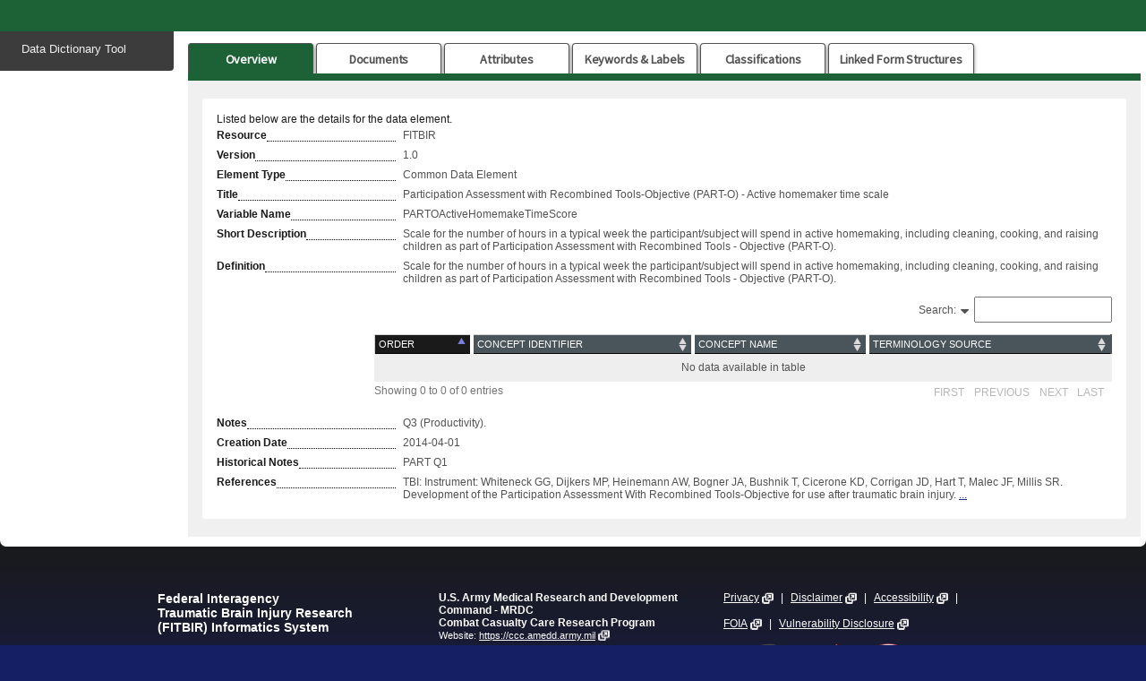

--- FILE ---
content_type: text/html;charset=UTF-8
request_url: https://fitbir.nih.gov/dictionary/publicData/dataElementAction!view.action?dataElementName=PARTOActiveHomemakeTimeScore&publicArea=true&style.key=fitbir-style
body_size: 46279
content:
<!doctype html>






<!--[if lte IE 8]>    <html class="lt-ie9" xmlns="http://www.w3.org/1999/xhtml" lang="en"> <![endif]-->

<!--[if gt IE 8]><!--> <html xmlns="http://www.w3.org/1999/xhtml" lang="en"> <!--<![endif]-->

<head>
<meta http-equiv="Content-Type" content="text/html; charset=utf-8">
<title>Participation Assessment with Recombined Tools-Objective (PART-O) - Active homemaker time scale : FITBIR : Federal Interagency Traumatic Brain Injury Research Informatics System</title>

<link href="https://fitbir.nih.gov/gateway/static/16.1.0-RELEASE-8/styles/instances/fitbir/style.css" rel="stylesheet" type="text/css" media="all" id="main-stylesheet" />
<link href="https://fitbir.nih.gov/gateway/static/16.1.0-RELEASE-8/styles/instances/fitbir/images/favicon.ico" rel="icon" />




<link rel="stylesheet" href="https://fitbir.nih.gov/gateway/static/16.1.0-RELEASE-8/fonts/source_sans_pro/source_sans_pro.css">
<link rel="stylesheet" href="https://fitbir.nih.gov/gateway/static/16.1.0-RELEASE-8/fonts/qt/css/qt-glyphicons.css">
<link rel="stylesheet" href="https://fitbir.nih.gov/gateway/static/16.1.0-RELEASE-8/fonts/qt/css/brics-qt-glyphicons.css">
<link rel="stylesheet" href="https://fitbir.nih.gov/gateway/static/16.1.0-RELEASE-8/jquery-ui/themes/smoothness/jquery-ui.min.css">

<link rel="stylesheet" type="text/css" href="https://fitbir.nih.gov/gateway/static/16.1.0-RELEASE-8/dataTables-1.0/css/jquery.dataTables.css"/>
<link rel="stylesheet" type="text/css" href="https://fitbir.nih.gov/gateway/static/16.1.0-RELEASE-8/dataTables-1.0/css/datatables.css"/>
<link rel="stylesheet" href="https://fitbir.nih.gov/gateway/static/16.1.0-RELEASE-8/styles/common/styles/bootstrap/bootstrap-3.1.1.min.css" type="text/css">
<link type="text/css" href="https://maxcdn.bootstrapcdn.com/font-awesome/4.7.0/css/font-awesome.min.css" rel="stylesheet" />

<!-- new datatables s  -->
<link rel="stylesheet" type="text/css" href="https://fitbir.nih.gov/gateway/static/16.1.0-RELEASE-8/dataTables-2.0/css/responsive.dataTables.min.css" />
<link rel="stylesheet" type="text/css" href="https://fitbir.nih.gov/gateway/static/16.1.0-RELEASE-8/dataTables-2.0/css/datatablesWidget.css" />
<link rel="stylesheet" type="text/css" href="https://fitbir.nih.gov/gateway/static/16.1.0-RELEASE-8/dataTables-2.0/css/idtSearchColumnPlugin.css" />
<link rel="stylesheet" type="text/css" href="https://fitbir.nih.gov/gateway/static/16.1.0-RELEASE-8/dataTables-2.0/css/idtSelectSetPlugin.css" />

<!-- buttons -->
<link rel="stylesheet" type="text/css" href="https://fitbir.nih.gov/gateway/static/16.1.0-RELEASE-8/buttons/index.css" />

<!-- loader -->
<link rel="stylesheet" type="text/css" href="https://fitbir.nih.gov/gateway/static/16.1.0-RELEASE-8/styles/common/styles/loader.css" />

<!--  tagify  -->
<script src="https://cdn.jsdelivr.net/npm/@yaireo/tagify"></script>
<script src="https://cdn.jsdelivr.net/npm/@yaireo/tagify/dist/tagify.polyfills.min.js"></script>
<link href="https://cdn.jsdelivr.net/npm/@yaireo/tagify/dist/tagify.css" rel="stylesheet" type="text/css" />

<script type="text/javascript">
	var baseUrl = '/dictionary/';
	var portalHost = "https://fitbir.nih.gov/";
	var microserviceBaseUrl = "https://fitbir.nih.gov/gateway";
	var staticUrl = microserviceBaseUrl + "/static/" + "16.1.0-RELEASE-8";
</script>

<!-- Load jQuery from their CDN -->
<script src="https://fitbir.nih.gov/gateway/static/16.1.0-RELEASE-8/jquery/jquery.min.js"></script>
<!-- jQuery Migrate -->
<script src="https://fitbir.nih.gov/gateway/static/16.1.0-RELEASE-8/jquery-migrate/jquery-migrate.min.js"></script>
<!-- jQueryUI -->
<script src="https://fitbir.nih.gov/gateway/static/16.1.0-RELEASE-8/jquery-ui/jquery-ui.min.js"></script>



<script src="https://fitbir.nih.gov/gateway/static/16.1.0-RELEASE-8/portal/js/common.min.js"></script>
<script type="text/javascript" charset="utf-8" language="javascript" src="https://fitbir.nih.gov/gateway/static/16.1.0-RELEASE-8/dataTables-1.0/js/jquery.dataTables.js"></script>
<script type="text/javascript" charset="utf-8" language="javascript" src="https://fitbir.nih.gov/gateway/static/16.1.0-RELEASE-8/dataTables-1.0/js/FixedHeader.min.js"></script>



<script type="text/javascript" src='/dictionary/js/jquery.form.min.js'></script>

<!-- Messaging JS -->
<script type="text/javascript" src='https://fitbir.nih.gov/gateway/static/16.1.0-RELEASE-8/ibisMessaging/ibisMessaging.js'></script>
<script type="text/javascript" src='https://fitbir.nih.gov/gateway/static/16.1.0-RELEASE-8/bricsDialog/jquery.bricsDialog.js'></script>

<!-- Proforms DataTables -->
<script type="text/javascript" src="https://fitbir.nih.gov/gateway/static/16.1.0-RELEASE-8/backboneSupport/core_libs.min.js"></script>
<script type="text/javascript" src="https://fitbir.nih.gov/gateway/static/16.1.0-RELEASE-8/backboneSupport/core_classes.min.js"></script>


<script type="text/javascript" src="https://fitbir.nih.gov/gateway/static/16.1.0-RELEASE-8/dataTables-1.0/js/OpButtonController.js"></script>
<script type="text/javascript" src="https://fitbir.nih.gov/gateway/static/16.1.0-RELEASE-8/dataTables-1.0/js/DataTableLanguages.js"></script>
<script type="text/javascript" src="https://fitbir.nih.gov/gateway/static/16.1.0-RELEASE-8/dataTables-1.0/js/Row.js"></script>
<script type="text/javascript" src="https://fitbir.nih.gov/gateway/static/16.1.0-RELEASE-8/dataTables-1.0/js/TableCol.js"></script>
<script type="text/javascript" src="https://fitbir.nih.gov/gateway/static/16.1.0-RELEASE-8/dataTables-1.0/js/Rows.js"></script>
<script type="text/javascript" src="https://fitbir.nih.gov/gateway/static/16.1.0-RELEASE-8/dataTables-1.0/js/TableCols.js"></script>
<script type="text/javascript" src="https://fitbir.nih.gov/gateway/static/16.1.0-RELEASE-8/dataTables-1.0/js/DataTable.js"></script>
<script type="text/javascript" src="https://fitbir.nih.gov/gateway/static/16.1.0-RELEASE-8/dataTables-1.0/js/DataTables.js"></script>
<script type="text/javascript" src="https://fitbir.nih.gov/gateway/static/16.1.0-RELEASE-8/dataTables-1.0/js/DataTableView.js"></script>
<script type="text/javascript" src="https://fitbir.nih.gov/gateway/static/16.1.0-RELEASE-8/dataTables-1.0/js/DataTableViews.js"></script>
<script type="text/javascript" src="https://fitbir.nih.gov/gateway/static/16.1.0-RELEASE-8/dataTables-1.0/js/IBISDataTables.js"></script>

<!-- New Proforms DataTables -->
<!-- <script type="text/javascript" src="https://cdn.datatables.net/v/dt/jszip-3.1.3/pdfmake-0.1.27/dt-1.10.15/b-1.3.1/b-colvis-1.3.1/b-flash-1.3.1/b-html5-1.3.1/b-print-1.3.1/datatables.min.js"></script> -->
<script type="text/javascript" src="https://fitbir.nih.gov/gateway/static/16.1.0-RELEASE-8/dataTables-2.0/js/datatables.min.js"></script>
<script type="text/javascript" charset="utf-8" language="javascript" src="https://fitbir.nih.gov/gateway/static/16.1.0-RELEASE-8/dataTables-1.0/js/dataTables.jqueryui.min.js"></script>
<!-- <script type="text/javascript" src="https://cdn.datatables.net/select/1.2.2/js/dataTables.select.min.js"></script> -->
<script type="text/javascript" src="https://fitbir.nih.gov/gateway/static/16.1.0-RELEASE-8/dataTables-2.0/js/dataTables.select.min.js"></script>
<script type="text/javascript" src="https://fitbir.nih.gov/gateway/static/16.1.0-RELEASE-8/dataTables-2.0/js/jqfactory-03.js"></script>
<script type="text/javascript" src="https://fitbir.nih.gov/gateway/static/16.1.0-RELEASE-8/dataTables-2.0/js/idtTableWidget.js"></script>
<script type="text/javascript" src="https://fitbir.nih.gov/gateway/static/16.1.0-RELEASE-8/dataTables-2.0/js/fnDtFilterPlugin.js"></script>
<script type="text/javascript" src="https://fitbir.nih.gov/gateway/static/16.1.0-RELEASE-8/dataTables-2.0/js/idtSelectSetPlugin.js"></script>
<script type="text/javascript" src="https://fitbir.nih.gov/gateway/static/16.1.0-RELEASE-8/dataTables-2.0/js/idtSearchColumnPlugin.js"></script>
<script type="text/javascript" src="https://fitbir.nih.gov/gateway/static/16.1.0-RELEASE-8/dataTables-2.0/js/idtTableActions.js"></script>
<script type="text/javascript" src="https://fitbir.nih.gov/gateway/static/16.1.0-RELEASE-8/dataTables-2.0/js/idtApi.js"></script>
<script type="text/javascript" src="https://fitbir.nih.gov/gateway/static/16.1.0-RELEASE-8/uiHelpers/uiHelpers.js"></script>

<!-- bricsSelect dropdown menu plugin -->
<link href="https://cdn.jsdelivr.net/npm/select2@4.1.0-rc.0/dist/css/select2.min.css" rel="stylesheet" />
<script charset="utf-8" src="https://fitbir.nih.gov/gateway/static/16.1.0-RELEASE-8/select2/select2.full.min.js"> </script>
<script src="https://fitbir.nih.gov/gateway/static/16.1.0-RELEASE-8/bricsSelect/BricsSelect.js"> </script>

<!-- dropdown -->
<script src="https://fitbir.nih.gov/gateway/static/16.1.0-RELEASE-8/dropdownMenu/dropdownMenu.js"> </script>
<link rel="stylesheet" type="text/css" href="https://fitbir.nih.gov/gateway/static/16.1.0-RELEASE-8/dropdownMenu/dropdownMenu.css" />

<!-- Forum JS -->
<script type="text/javascript" src='https://fitbir.nih.gov/gateway/static/16.1.0-RELEASE-8/forum/forumSearch.js'></script>

<!-- Flow JS -->

<script src="https://cdnjs.cloudflare.com/ajax/libs/flow.js/2.9.0/flow.js"></script>


<!-- Google tag (gtag.js) -->
<script async src="https://www.googletagmanager.com/gtag/js?id=<s:property value="modulesConstants.googleMeasurementId" />"></script>
<script>
  window.dataLayer = window.dataLayer || [];
  function gtag(){dataLayer.push(arguments);}
  gtag('js', new Date());

  gtag('config', '<s:property value="modulesConstants.googleMeasurementId" />');
</script>

</head>
<body>











<div id="ieeleven-msg" class="top-message errors">
		<p>Our website detected that you are using a browser (Internet Explorer) that we no longer support. Please use the following browsers instead: <a href="https://www.google.com/chrome/" target="_blank">Chrome</a>, <a href="https://www.mozilla.org/en-US/firefox/new/" target="_blank">Firefox</a>, <a href="https://www.microsoft.com/en-us/edge" target="_blank">Edge</a>, or <a href="https://support.apple.com/downloads/safari" target="_blank">Safari</a>.</p>
</div>












	<div id="skiplinkholder">
			<p>
				<a id="skiplink" href="#skiptarget" onclick="document.getElementById('skiptarget').focus();" class="visuallyhidden focusable">Skip to Main Content</a>
			</p>
	</div>	
	<div id="page-container">
		
		
	
		<!-- Only show if you come from base action so URLs will go to the correct location -->
		<div id="navigation-container">
			
				
			
		</div>
			
		<p id="skiptargetholder" class="visuallyhidden">
			<a id="skiptarget" name="skiptarget" class="skip" tabindex="0" href="#skiptarget">Start of main content</a>
		</p>
		
		<div id="content-wrapper">
			<div class="content">
				
				
				
				
				<div id="contentRow">
					
						











	














<div id="left-sidebar">
	<ul class="subnavigation">
		
			
			
			
			
			
				<li id='dataDictionaryToolLink'>
					<div class="missingPermission">Data Dictionary Tool</div>
				</li>
			
		
		
		
			
		
	</ul>
	<!--  begin actionsBar views for DE and DS -->
	
			<!--  end DS Actions bar -->
			<!--  DE Actions bar -->

	
	
	
	<!--  end DE Actions bar -->
	<form class="filterContainer"  name="filterContainer"></form>
</div>
<script type="text/javascript">
	$('#left-sidebar').click(() => {
	    const subNavHeight = $('.subnavigation').first().height();
	    let totalHeight = subNavHeight + 115;
	    
	    $('#mainFilterContainer').children().each(function() {
	        totalHeight += $(this).height();
	    });
	
	    $('#contentRow').height(totalHeight);
	});  
</script>








					
					
					<!-- begin .border-wrapper -->
					<div class="border-wrapper">
    
    					<!--begin #center-content -->
    					<div id="main-content" class="ibisMessaging-primaryContainer">
							<script type="text/javascript">

	$('document').ready(function() { 
		$($('.tablinks')[0]).trigger('click');
	});
	
	function switchTab(evt, tabName) {
	  var i, tabcontent, tablinks;
	  tabcontent = document.getElementsByClassName("tabcontent");
	  for (i = 0; i < tabcontent.length; i++) {
	    tabcontent[i].style.display = "none";
	  }
	  tablinks = document.getElementsByClassName("tablinks");
	  for (i = 0; i < tablinks.length; i++) {
	    tablinks[i].className = tablinks[i].className.replace(" active", "");
	  }
	  document.getElementById(tabName).style.display = "block";
	  evt.target.className += " active";
	  if(tabName == 'basic') {
		  var tableApi = $("#dataElementPvTable").idtApi("getTableApi");
		  tableApi.draw();
	  }
	  switch(tabName) {
	  	case 'documentation':
	  		$("#documentationListTable").DataTable().draw();
	  		break;
	  	case 'history':
	  		$("#historyLogTable").DataTable().draw();
	  		$("#eventTable").DataTable().draw();
	  		break;
	  	case 'linkedForm':
	  		$("#attachedDataStructureTable").DataTable().draw();
	  		break;
	  }
	}
</script>







<input type="hidden" name="currentId" id="currentId" value="3842" />
<input type="hidden" name="requestedStatusChange" id="requestedStatusChange" value="false "/>
<input type="hidden" name="inAdmin" id="inAdmin" value="false "/>
<input type="hidden" name="currentAction" id="currentAction" value="dataElementAction"/>

<div class="clear-float">
	










<div id="statusChange" style="display:none">	
	<div id="statusChangeInner"></div>
	<div class="ui-clearfix">
		<div
			id="addDocBtnDiv"
			class="btn-downarrow float-right"
			
		>
			<input
				id="addDocBtn"
				type="button"
				class="btn-primary"
				value="Add Documentation"
				
			/>
			<div id="selectAddDocDiv" class="btn-downarrow-options">
				<p>
					<a class="bricsDialog" href="dEEventLogDocumentationAction!addDocDialog.ajax?addDocSelect=file"
						onclick="$('#selectAddDocDiv').toggle();">File</a>
				</p>
			</div>
		</div>
	</div>
<br />
<input type="hidden" name="openDialog" id="openDialog" value="true"/>		    











<div id="documentationContainer" class="idtTableContainer">
  	<div id="dialog"></div>
	<input type="hidden" name="eventLogSupportDocSize" value="0" id="eventLogSupportDocSize"/>
	<input type="hidden" name="documentationLimit" value="10" id="documentationLimit"/>
	<table id="documentationTableTable" class="table table-striped table-bordered" width="100%"></table>
</div>
<script type="text/javascript">
	$(document).ready(function() {
		var currentAction = $('#currentAction').val();
		$('#documentationTableTable').idtTable({
			idtUrl: currentAction+ "!getEventLogDocumentationList.action",
			pageLength: 15,
			dom: 'Bfrtip',
			idtData: {
				primaryKey: 'docNameLink'
			},
			"columns": [
	              {
	                  "data": 'docNameLink',
	                  "title":'NAME',
	                  "name":'NAME',
	                  "parameter" : 'docNameLink',
	                  "searchable": true,
	                  "orderable": true,
	                  render : function(data, type, row, meta) {
	  					if (data == "") {
	  						return "";
	  					}
	  					
	  					var link = JSON.parse(data);
	  					
	  					if (link.url == null) {
	  						return link.name;
	  					}
	  					return '<a class="tdLink\" href="' + link.url + '" target="' + link.target + '">' + link.name + '</a>';
	  				}
	              },
	              {
	                  "data": 'description',
	                  "title": 'DESCRIPTION',
	                  "name": 'DESCRIPTION',
	                  "parameter" : 'description',
	                  "searchable": true,
	                  "orderable": true,
	                  "render": IdtActions.ellipsis(35)
	              }           
	           ],
	           select: 'multi',
			buttons: [
				{
					text: 'Edit',
					className: 'btn-secondary',
					enabled: false,
					enableControl: {
						count: 1,
						invert: true
					},
					action: function(e, dt, node, config) {
						var actionName = $("#actionName").val();
						var rows = $('#documentationTableTable').idtApi('getSelectedOptions');
						var rowsIDs = [];
						for (var i = 0; i < rows.length; i++) {
							rowsIDs.push(rows[i]);
						}
						var fileData = new FormData();
						fileData.append('supportingDocName', rowsIDs.toString());
						$.ajax({
							type: 'POST',
							data: fileData,
							cache: false,
							processData: false,
							contentType: false,
							url: actionName + "!editDocumentation.ajax",
							success: function(data) {
								$("#bricsDialog_0").html(data).dialog("open");
							}
						});
					}
				},
				{
					extend: 'delete',
					className: 'btn-tertiary',
					action: function(e, dt, node, config) {
						var actionName = $('#actionName').val();
						var msgText = 'Are you sure you want to delete the item(s)?';
						var yesBtnText = 'Delete';
						var noBtnText = 'Do Not Delete';
						var action = actionName + '!removeDocumentations.action';

						ConfirmationDialogDelete('warning', msgText, yesBtnText, noBtnText, action,
							true, '400px', 'Confirm Deletion'
						);
					}
				}
			]
		})
	})
</script>
<br />
<input type="hidden" name="documentationLimit" value="10" id="documentationLimit"/>
<input type="hidden" name="actionName" value="dEEventLogDocumentationAction" id="actionName"/>
</div>

<div id="dataElementsDialogue" style="display:none">
    <br> <br>    
	<div id="dataElementListContainer" class="idtTableContainer" style="float: center;">
		<table id="dataElementListTable" class="table table-striped table-bordered" width="100%"></table>
	</div>
</div>

<script type="text/javascript" src="https://fitbir.nih.gov/gateway/static/16.1.0-RELEASE-8/portal/js/uploadDocumentations.js"></script>
<script type="text/javascript">
   $(document).ready(function() {
	  $("a.bricsDialog").bricsDialog();
   });

	$("#addDocBtn").click( function(e) {
		$("#selectAddDocDiv").toggle();
		 
	});
		
</script>

</div>


	<div class="flex-justify-end">
		
	</div>



		<div class="pageParentFlexDiv">
			<div class="tab">
			  <button class="tablinks" onclick="switchTab(event, 'general')">Overview</button>
			  <button class="tablinks" onclick="switchTab(event, 'documentation')">Documents</button>
			  <button class="tablinks" onclick="switchTab(event, 'basic')">Attributes</button>
			  <button class="tablinks" onclick="switchTab(event, 'keywords')">Keywords & Labels</button>
			  <button class="tablinks" onclick="switchTab(event, 'classifications')">Classifications</button>
			  
			  <button class="tablinks" onclick="switchTab(event, 'linkedForm')">Linked Form Structures</button>
			</div>
		
			<div id="general" class="tabcontent">
				<div class="card">
		<p>Listed below are the details for the data element.</p>
			
			
				<div class="form-output">
					<label id="Resource"
 class="label">Resource</label>
					<div class="readonly-text">
						
							FITBIR
   						
					</div>
				</div>
			
		
			<div class="form-output">
				<label id="Version"
 class="label">Version</label>
				<div class="readonly-text">
					1.0
				</div>
			</div>
			
			<div class="form-output">
						<div class="label">Element Type</div>
						<div class="readonly-text">
						
							Common Data Element
						</div>
					</div>
					
			<div class="form-output">
				<label id="label_dataElement_title"
 class="label">Title</label>
				<div class="readonly-text">
					Participation Assessment with Recombined Tools-Objective (PART-O) - Active homemaker time scale
				</div>
			</div>

			<div class="form-output">
				<label id="label_dataElement_name"
 class="label">Variable Name</label>
				<div class="readonly-text">
					PARTOActiveHomemakeTimeScore
				</div>
			</div>

			<div class="form-output">
				<div class="label">Short Description</div>
				<div class="readonly-text">
					Scale for the number of hours in a typical week the participant/subject will spend in active homemaking, including cleaning, cooking, and raising children as part of Participation Assessment with Recombined Tools - Objective (PART-O).
				</div>
			</div>

			<div class="form-output">
				<div class="label">Definition</div>
				<div class="readonly-text limitLength" id="description">
					Scale for the number of hours in a typical week the participant/subject will spend in active homemaking, including cleaning, cooking, and raising children as part of Participation Assessment with Recombined Tools - Objective (PART-O).
				</div>
			</div>
			
			<div class="form-output">
				<div style="width: 171px; float: left;margin: 0 5px 0 0;">&nbsp;</div>
				<div class="readonly-text limitLength" id="notes">
					<div id="dataElementUmlsTable" class="readonly-text idtTableContainer">
						<table id="dataElementUmlsTblDivTable" class="table table-striped table-bordered" width="100%"></table>
					</div>
				</div>
			</div>
			
			
					
			<div class="form-output">
				<div class="label">Notes</div>
				<div class="readonly-text limitLength" id="notes">
					Q3 (Productivity).
				</div>
			</div>
			
			<div class="form-output">
				<div class="label">Creation Date</div>
				<div class="readonly-text limitLength" id="createdate">
					





2014-04-01

				</div>
			</div>
			

			<div class="form-output">
				<div class="label">Historical Notes</div>
				<div class="readonly-text limitLength" id="historical-notes">
					PART Q1
				</div>
			</div>
			<div class="form-output">
				<div class="label">References</div>
				<div class="readonly-text limitLength" id="references">
					TBI: Instrument: Whiteneck GG, Dijkers MP, Heinemann AW, Bogner JA, Bushnik T, Cicerone KD, Corrigan JD, Hart T, Malec JF, Millis SR. Development of the Participation Assessment With Recombined Tools-Objective for use after traumatic brain injury. Arch Phys Med Rehabil 2011;92:542-51.  Scoring: Bogner JA, Whiteneck GG, Corrigan JD, Lai J-S, Dijkers MP, Heinemann AW. Comparison of scoring methods for the Participation Assessment with Recombined Tools-Objective. Arch Phys Med Rehabil 2011;92:552-63. 

				</div>
			</div>
		</div>
		</div>
		<!-- end general -->
		<br>
	
		<!--  next box  -->
		<div id="basic" class="tabcontent">
				<div class="card">
			<div class="form-output">
				<div class="label">Data Type</div>
				<div class="readonly-text">
					Numeric Values
				</div>
			</div>
					
			<div class="form-output">
				<div class="label">Input Restrictions</div>
				<div class="readonly-text">
					Single Pre-Defined Value Selected
				</div>
			</div>	
					
			

			
					
			
				<div class="form-output">
					<div class="readonly-text" style="width: 100%">
						<div id="dataElementPvContainer" class="idtTableContainer">
							<table class="display-data table table-striped table-bordered" id="dataElementPvTable"></table>
						</div>
					</div>
				</div>
			
					
			
					
			
			<div class="form-output">
				<div class="readonly-text underLabel"><a href="schemaMappingAction!viewSchemaMappingValues.action?dataElement=PARTOActiveHomemakeTimeScore">External Schema Permissible Value Mapping</a></div>
			</div>
			
			<div class="form-output">
				<div class="label">Population</div>
				<div class="readonly-text">
					Adult
				</div>
			</div>
					
			<div class="form-output">
				<div class="label">Guidelines/Instructions</div>
				<div class="readonly-text limitLength" id="guidelines">
					TBI/TBIACUTE/TBIEPID/TBIMILD/TBIMOD: See instructions on form.  Capture total score only for this measure.

				</div>
			</div>
			
			<div class="form-output">
				<div class="label">Preferred Question Text</div>
				<div class="readonly-text limitLength" id="suggestedQuestion">
					In a typical week how many hours do you spend in active homemaking including cleaning, cooking and raising children?
				</div>
			</div>
		</div>
		</div>
		
		
		
		<div id="documentation" class="tabcontent">
				<div class="card">
			











<div id="documentationListContainer" class="idtTableContainer form-output">
	<table id="documentationListTable" class="table table-striped table-bordered"></table>			
</div>
<script type="text/javascript">
	$(document).ready(function() {
		$("#documentationListTable").idtTable({
			//since we are using documentation table in different places, we decided to create separate jsp file for it 
			//and just change the param value when we include it, example of creating the param: "dataElementAction!getSupportingDocumentationList.action"
			idtUrl: "dataElementAction!getSupportingDocumentationList.action",
			autoWidth: false,
			columns: [
				{
					title: "Name",
					data: "docNameLink",
					name: "Name",
					parameter: "docNameLink",
					className: "breakword",
					width: "25%",
					render : function(data, type, row, meta) {
						if (data == "") {
							return "";
						}
						
						var linkList = JSON.parse(data);
						var links = "";
						
						// if we are given an object instead of an array, turn it into an array
						if (!Array.isArray(linkList)) {
							linkList = [linkList];
						}
						for (var i = 0, len = linkList.length; i < len; i++) {
							var linkListing = linkList[i];
							if (linkListing.url == null) {
								links += linkListing.name;
							}
							else {
								links += '<a class="tdLink" href="' + linkListing.url + '">' + linkListing.name + '</a>\r\n';
							}
						}
						return links;
					}
				},
				{
					title: "Type",
					data: "fileType",
					name: "Type",
					parameter: "fileType.name",
					width: "20%"
				},
				{
					title: "Description",
					data: "description",
					name: "Description",
					parameter: "description",
					width: "40%",
					render: IdtActions.ellipsis(75)
				},
				{
					title: "Date Uploaded",
					data: "dateCreated",
					name: "Date Uploaded",
					parameter: "dateCreated.time",
					width: "15%",
					render: IdtActions.formatDate()
				
				}
			]
		});
	});
</script>
			</div>
		</div>
		<!--  end documenation -->
			
		<!--  next box  -->
		<div id="classifications" class="tabcontent">
				<div class="card">
			<div class="form-output">
				<div class="label no-dots">Category Groups and Classifications</div>
				<div class="readonly-text" style="width: 100%; padding-top: 15px;">
			 <table border="1"  class="display-data" id="categoryGroupsTable">
            <tr><th>Disease</th><th>Domain</th><th>Sub-Domain</th><!--  <th width="25%">Classification</th> --> </tr>
            	
            	<tr>
            	<td><strong>Traumatic Brain Injury</strong></td>
            	<td><strong>Outcomes and End Points</strong></td>
            	<td><strong>Social Role Participation and Social Competence</strong></td>
            	
			
            	</tr></table> 
            	
			</div>
			</div>
			
			








<h4>Classification</h4>




	<div id="classificationInterface" class="form-output">
		
	
			<div class="form-output">
				<div class="label">
				Traumatic Brain Injury:
				</div>
				<div class="readonly-text">
					Supplemental
				</div>
				
					
						
						<div class="subgroup-element">
							Concussion/Mild TBI
						</div>
					
				
					
						
						<div class="subgroup-element">
							Acute Hospitalized
						</div>
					
				
					
						
						<div class="subgroup-element">
							Moderate/Severe TBI: Rehabilitation
						</div>
					
				
					
						
						<div class="subgroup-element">
							Epidemiology
						</div>
					
				
				
			</div>
		
	</div>


 
		</div>
		</div>
		
			<!--  end classifications -->
		<!--  next box  -->
	
		<div id="keywords" class="tabcontent">
				<div class="card">
	
			<div class="form-output">
				<div class="label">Keywords</div>
				<div class="readonly-text">
					
						<span class="form-tag">
							PART_O
						</span>&nbsp;
					
				</div>
			</div>
			<div class="form-output">
				<div class="label">Labels</div>
				<div class="readonly-text">
					
				</div>
			</div>
		</div>
		</div>
		<!--  end keywords -->
		<!--  next box  -->
		
		<!--  end history -->
		<!--  next box  -->
		
		<div id="linkedForm" class="tabcontent">
				<div class="card">
					<!-- Calls the attachedDataStructure.jsp page which draws the table of attached data structures. -->
					














<!-- this won't be displayed if there are no attached data structures -->

<div id="attachedDataStructureTableContainer" class="idtTableContainer">
	<table id="attachedDataStructureTable" class="table table-striped table-bordered" width="100%">
	</table>
</div>

<script type="text/javascript">
	
		$( document ).ready(function() {

			$("#attachedDataStructureTable").idtTable({
				autoWidth: false,
				columns: [
					{
						data: "title",
						title: "Title",
						name: "title"
					},
					{
						data: "shortName",
						title: "Short Name",
						name: "shortName"
					},
					{
						data: "version",
						title: "Version",
						name: "version"
					},
					{
						data: "status",
						title: "Status",
						name: "status"
					}
				],
			     data: [
			      
		              {
		                  
		               		"title": "<a class='lightbox' href='/"+"dictionary"+"/publicData/dataStructureAction!lightboxView.ajax?dataStructureName="+"PARTO"+"&publicArea=true'>"+"Participation Assessment with Recombined Tools-Objective (PART-O-17) and supplemental questions "+"</a>",
						
						
		                	"shortName": "PARTO",
		                	"version":   "1.0",
		                	"status":    "Published"
		              },
	              
		              {
		                  
		               		"title": "<a class='lightbox' href='/"+"dictionary"+"/publicData/dataStructureAction!lightboxView.ajax?dataStructureName="+"PARTO17TBIMS"+"&publicArea=true'>"+"Participation Assessment with Recombined Tools-Objective (PART-O-17) from TBI MS"+"</a>",
						
						
		                	"shortName": "PARTO17TBIMS",
		                	"version":   "1.0",
		                	"status":    "Published"
		              },
	              
		      ]	
				
			});			
		});

</script>
					<br/>
				</div>
		</div>
		
</div>
</div>
		

<script type="text/javascript" src="https://fitbir.nih.gov/gateway/static/16.1.0-RELEASE-8/portal/js/statusChange/dictionaryStatusChange.js"></script>
<script type="text/javascript">

	//Sets the navigation menus on the page
	
	
		setNavigation({"bodyClass":"primary", "navigationLinkID":"dataDictionaryModuleLink", "subnavigationLinkID":"dataDictionaryToolLink", "tertiaryLinkID":"searchDataElementLink"});
	
	

	
	$('document').ready(function() { 
		
		
		$("#generalLabelPlusMinus").text("-");
		$("#basicLabelPlusMinus").text("-");
		$("#documentationLabelPlusMinus").text("+");
		$("#documentation").hide();
		$("#classificationsLabelPlusMinus").text("+");
		$("#classifications").hide();
		$("#keywordsLabelPlusMinus").text("+");
		$("#keywords").hide();
		$("#specificLabelPlusMinus").text("+");
		$("#specific").hide();
		$("#historyLabelPlusMinus").text("+");
		$("#history").hide();
		$("#linkedFormLabelPlusMinus").text("+");
		$("#linkedForm").hide();
		$("#adminHistoryLabelPlusMinus").text("+");
		$("#adminHistory").hide();

		generalInit();	
		basicInit();
		classificationsInit();
		keywordsInit();
		specificInit();
		historyInit();
		linkedFormInit();
		documentationInit();
		adminHistoryInit();
	
		$("#dataElementPvTable").idtTable({
	        initComplete: function () {
	            $('<h3>Permissible Values</h3>').insertBefore('#dataElementPvContainer');
	        },
			autoWidth: false,
			dom : 'frtip',
			paging: false,
			scrollCollapse: true,
			scrollY: "700px",
			order: [[4, 'asc']],
			columns: [
				{
            		title: "Row No",
            		data: null,
            		parameter: "",
                	searchable: false,
                	sortable: false,
                	render : function(data, type, full, meta) {
    	        		return meta.row + meta.settings._iDisplayStart + 1;
    	        	},
    	        	width: "5%"
                },
				{
					data: "valueRange",
					title: "Permissible Value",
					name: "valueRange",
					width: "10%",
					render: IdtActions.ellipsis(45)
				},
				{
					data: "description",
					title: "Description",
					name: "description",
					width: "35%",
					render: IdtActions.ellipsis(45)
				},
				{
					data: "outputCode",
					title: "Code",
					name: "outputCode",
					width: "10%"
				},
				{
					data: "orderVal",
					title: "Order Value",
					name: "orderVal",
					width: "10%"
				},
		        {
		          data: "conceptIdentifier",
		          title: "Concept Identifier",
		          name: "conceptIdentifier",
		          width: "10%"
			     },
			     {
		          data: "conceptName",
		          title: "Concept Name",
		          name: "conceptName",
		          width: "10%"
				 },
				 {
		          data: "terminologySrc",
		          title: "Terminology Source",
		          name: "terminologySrc",
		          width: "10%"
				}
			],
		     data: [
		      
	              {
	                "valueRange": "0",
	                "description": "None",
	                "outputCode": "0",
	                "orderVal": "",
	                "conceptIdentifier": "",
	                "conceptName": "",
	                "terminologySrc": ""
	              },
              
	              {
	                "valueRange": "1",
	                "description": "1-4 hours",
	                "outputCode": "1",
	                "orderVal": "",
	                "conceptIdentifier": "",
	                "conceptName": "",
	                "terminologySrc": ""
	              },
              
	              {
	                "valueRange": "2",
	                "description": "5-9 hours",
	                "outputCode": "2",
	                "orderVal": "",
	                "conceptIdentifier": "",
	                "conceptName": "",
	                "terminologySrc": ""
	              },
              
	              {
	                "valueRange": "3",
	                "description": "10-19 hours",
	                "outputCode": "3",
	                "orderVal": "",
	                "conceptIdentifier": "",
	                "conceptName": "",
	                "terminologySrc": ""
	              },
              
	              {
	                "valueRange": "4",
	                "description": "20-34 hours",
	                "outputCode": "4",
	                "orderVal": "",
	                "conceptIdentifier": "",
	                "conceptName": "",
	                "terminologySrc": ""
	              },
              
	              {
	                "valueRange": "5",
	                "description": "35 or more hours",
	                "outputCode": "5",
	                "orderVal": "",
	                "conceptIdentifier": "",
	                "conceptName": "",
	                "terminologySrc": ""
	              },
              
	              {
	                "valueRange": "9",
	                "description": "Don't Know/Not sure/Refused",
	                "outputCode": "9",
	                "orderVal": "",
	                "conceptIdentifier": "",
	                "conceptName": "",
	                "terminologySrc": ""
	              },
              
	      ]			
		});
		var table = $('#dataElementPvTable').DataTable();
		table.on( 'order.dt search.dt', function () {
            table.column(0, {search:'applied', order:'applied'}).nodes().each( function (cell, i) {
                cell.innerHTML = i+1;
            });
        }).draw();
		
		
		

		
		
		$("#dataElementUmlsTblDivTable")
		.idtTable(
				{
					idtUrl : "dataElementAction!getDataElementUmlsSet.action",
					idtData : {
						primaryKey : "rowId"
					},
					autoWidth : false,
					pages : 1,
					processing : false,
					serverSide : false,
					length : 15,
					order: [[0, 'asc']],
					columns : [
						{
							data: "order",
							title: "Order",
							name: "order",
							parameter : "order"
							
						},

					
					{
						data : "conceptIdentifier",
						title : "Concept Identifier",
						name: "conceptIdentifier",
						parameter : "conceptIdentifier"
					}, 
					{
						data : "conceptName",
						title : "Concept Name",
						name: "conceptName",
						parameter : "conceptName"
					}, 
					{
						data : "terminologySrc",
						title : "Terminology Source",
						name: "terminologySrc",
						parameter : "terminologySrc.name",
						render : function(data, type, row, meta) {
							return '<span style="display:none">'+row.terminologySrcId+'</span>'+data;
						}
					},
					{
						data : "id",
						title : "",
						parameter : "id"

					}	
													

					],
					aoColumnDefs : [ {
						"aTargets" : [ 4 ],
						"visible" : false
					} ]
					
				});
	});
	

	function ellipsisExpandCollapse(element) {
		var $this = $(element);
		$this.parent().toggle();
		if ($this.text() == "...") {
			$this.parent().next().toggle();
		}
		else {
			$this.parent().prev().toggle();
		}
	}
	
	function documentationInit() {
		$("#documentationLabel").click(function(){
			$("#documentation").slideToggle("fast");
			if($("#documentationLabelPlusMinus").text()=="+") {
				$("#documentationLabelPlusMinus").text("- ");
			} else {
				$("#documentationLabelPlusMinus").text("+");
			}
		});
	}
	
	function generalInit() {
		$("#generalLabel").click(function(){
			$("#general").slideToggle("fast");
			if($("#generalLabelPlusMinus").text()=="+") {
				$("#generalLabelPlusMinus").text("- ");
			} else {
				$("#generalLabelPlusMinus").text("+");
			}
		});
	}
	
	function basicInit() {
		$("#basicLabel").click(function(){
			$("#basic").slideToggle("fast");
			if($("#basicLabelPlusMinus").text()=="+") {
				$("#basicLabelPlusMinus").text("- ");
			} else {
				$("#basicLabelPlusMinus").text("+");
			}
		});
	}
	
	function classificationsInit() {
		$("#classificationsLabel").click(function(){
			$("#classifications").slideToggle("fast");
			if($("#classificationsLabelPlusMinus").text()=="+") {
				$("#classificationsLabelPlusMinus").text("- ");
			} else {
				$("#classificationsLabelPlusMinus").text("+");
			}
		});
	}
	
	function keywordsInit() {
		$("#keywordsLabel").click(function(){
			$("#keywords").slideToggle("fast");
			if($("#keywordsLabelPlusMinus").text()=="+") {
				$("#keywordsLabelPlusMinus").text("- ");
			} else {
				$("#keywordsLabelPlusMinus").text("+");
			}
		});
	}
	
	function specificInit() {
		$("#specificLabel").click(function(){
			$("#specific").slideToggle("fast");
			if($("#specificLabelPlusMinus").text()=="+") {
				$("#specificLabelPlusMinus").text("- ");
			} else {
				$("#specificLabelPlusMinus").text("+");
			}
		});
	}
	
	function linkedFormInit() {
		$("#linkedFormLabel").click(function(){
			$("#linkedForm").slideToggle("fast");
			if($("#linkedFormLabelPlusMinus").text()=="+") {
				$("#linkedFormLabelPlusMinus").text("- ");
			} else {
				$("#linkedFormLabelPlusMinus").text("+");
			}
		});
	}
	
	function historyInit() {
		
		$("#historyLabel").click(function(){			
			$("#history").slideToggle("fast");
			if($("#historyLabelPlusMinus").text()=="+") {
				$("#historyLabelPlusMinus").text("- ");
			} else {
				$("#historyLabelPlusMinus").text("+");
			}
			
		});
		
	}
	function adminHistoryInit() {
		
		$("#adminHistoryLabel").click(function(){
			
			var dictionaryAdmin = 'false';
			
			if(dictionaryAdmin!=='true'){
				alert("You do not have the correct permissions to view this section.");
				return;
			}
				
			$("#adminHistory").slideToggle("fast");
			if($("#adminHistoryLabelPlusMinus").text()=="+") {
				$("#adminHistoryLabelPlusMinus").text("- ");
			} else {
				$("#adminHistoryLabelPlusMinus").text("+");
			}
		});
	}
		
	// Called by the delete link.
	// Return to the search page after the element has been deleted.
	function removeDataElement(dataElementName) {
		
		var where_to = confirm("Are you sure you want to delete this data element?");
		if (where_to == true) {
			$.post("dataElementAction!removeDataElement.ajax", {
				dataElementName : dataElementName
			}, function(data) {
				window.location = "searchDataElementAction!list.action";
			});
		}
	}
	
	function initPublication() {
		$.post(	"dataElementAction!viewPublication.ajax", 
			{ }, 
			function (data) {
				
				$("#publicationDiv").html(data);
			}
		);
	}
	
	
	
	
</script>
						</div>
					</div>
					<!-- end of .border-wrapper -->
				</div>
			</div>
		</div>
		
		<div id="footerDiv">
			

<div id="footer">
	<div class="content">
		<div class="contact">
			<h4>
				Federal Interagency<br /> Traumatic Brain Injury Research<br /> (FITBIR) Informatics System
			</h4>
			<br />
			<p>
				<strong>National Institutes of Health</strong><br /> <strong>Center for Information Technology</strong><br /> 12
				South Dr RM 2041<br /> Bethesda, MD 20892<br />
			</p>
			<p>
				<a href="https://fitbir.nih.gov/content/contact-us"><span>Contact Us</span></a> <br />
			</p>

		</div>
		<div class="contact">
			<h5>
				U.S. Army Medical Research and Development Command - MRDC<br /> Combat Casualty Care Research Program
			</h5>
			<p>
				Website: <a href="https://ccc.amedd.army.mil" target="_blank" class="ext-link reverse">https://ccc.amedd.army.mil</a>
			</p>

			<h5>
				National Institutes of Health<br /> Center for Information Technology
			</h5>
			<p>
				Website: <a href="http://cit.nih.gov" class="ext-link reverse" title="Center for Information Technology, National Institutes of Health"
					target="_blank">http://cit.nih.gov</a> 
			</p>

			<h5>
				National Institutes of Health<br /> National Institute of Neurological Disorders &amp; Stroke
			</h5>
			<p>
				Website: <a href="http://www.ninds.nih.gov" title="National Institute of Neurological Disorders and Stroke"
					target="_blank" class="ext-link reverse">http://www.ninds.nih.gov</a>
			</p>
		</div>

		<div class="contact">
			<ul class="footer-links">
				<li><a href="https://www.cit.nih.gov/privacy-policy" target="_blank" class="ext-link reverse">Privacy</a></li>
				<li>|</li>
				<li><a href="https://www.cit.nih.gov/disclaimers" target="_blank" class="ext-link reverse">Disclaimer</a></li>
				<li>|</li>
				<li><a href="http://www.nih.gov/about/access.htm" target="_blank" class="ext-link reverse">Accessibility</a></li>
				<li>|</li>
				<li><a href="http://www.nih.gov/icd/od/foia/index.htm" target="_blank" class="ext-link reverse">FOIA</a></li>
				<li>|</li>
				<li><a title="Vulnerability Disclosure" target="_blank" href="https://www.hhs.gov/vulnerability-disclosure-policy/index.html" class="ext-link reverse no-wrap">Vulnerability Disclosure</a></li>
			</ul>
			<ul class="footer-links footer-logos">
				<li><a target="_blank" href="http://cdmrp.army.mil/dmrdp/default.shtml" rel="noopener noreferrer"><img width="101" height="48" border="0" alt="DMRDP"
						src='https://fitbir.nih.gov/gateway/static/16.1.0-RELEASE-8/styles/common/images/global/dmrdp_logo-bw.png'></a></li>
				<li><a href="https://ccc.amedd.army.mil/" target="_blank" rel="noopener noreferrer"><img
						src='https://fitbir.nih.gov/gateway/static/16.1.0-RELEASE-8/styles/common/images/global/MRDCLOGO_xsm.png' border="0" alt="MRDC"/></a></li>
				<li><a href="https://ntrr.nih.gov/" target="_blank" rel="noopener noreferrer"><img
						src='https://fitbir.nih.gov/gateway/static/16.1.0-RELEASE-8/styles/common/images/global/ntrrlogo.png' width="65px" border="0" alt="NTRR"/></a></li>
				
			</ul>
			<ul class="footer-links footer-logos">
				<li><a href="http://cit.nih.gov" target="_blank" rel="noopener noreferrer"><img
						src='https://fitbir.nih.gov/gateway/static/16.1.0-RELEASE-8/styles/common/images/global/cit_logo-bw.png' width="101" height="82" border="0" alt="CIT"/></a></li>
				<li><a href="http://ninds.nih.gov/" target="_blank" rel="noopener noreferrer"><img
						src='https://fitbir.nih.gov/gateway/static/16.1.0-RELEASE-8/styles/common/images/global/ninds_logo-bw.png' width="101" height="82" border="0" alt="NINDS"/></a></li>
					
			</ul>
			<ul class="footer-links footer-logos">
				
				<li><a href="http://www.hhs.gov/" target="_blank" rel="noopener noreferrer"><img
						src='https://fitbir.nih.gov/gateway/static/16.1.0-RELEASE-8/styles/common/images/global/hhs_logo-bw.png' width="50" height="50" border="0" alt="HHS"/></a></li>
				<li><a href="http://www.nih.gov/" target="_blank" rel="noopener noreferrer"><img
						src='https://fitbir.nih.gov/gateway/static/16.1.0-RELEASE-8/styles/common/images/global/nih_logo-bw.png' width="101" height="82" border="0" alt="NIH" /></a></li>
				<li><a href="http://www.usa.gov/" target="_blank" rel="noopener noreferrer"><img
						src='https://fitbir.nih.gov/gateway/static/16.1.0-RELEASE-8/styles/common/images/global/usagov_logo-bw.png' width="100" height="31" border="0" alt="USA.gov"/></a></li>	
			</ul>
		</div>

		<!-- Include the release info section -->
		

<div class="build-notes">
	<p>
		Version: 16.1.0-RELEASE-8<br />
		Repository ID: 94f8b6826b5
	</p>
</div>
	</div>
</div>
<!-- end #footer -->

<script type="text/javascript">
function addBid(){
    var bidId = document.getElementById("bidId").value;
    // do whatever with bidId
}
</script>



		</div>
		
	</div>
</body>
</html>

--- FILE ---
content_type: text/css
request_url: https://fitbir.nih.gov/gateway/static/16.1.0-RELEASE-8/styles/common/styles/navigation.css
body_size: 2654
content:
/* ---------------- Styles for primary navigation;
 secondary navigation (FITBIR Summary Data and About FITBIR links), dropdown menu for About FITBIR, and left column subnavigation links. --------------------- */
/* Navigation > see mark up on /includes/navigation.htm current state is added by javascript */
 #navigation-container {
	 position: relative;
	 z-index: 2;
	 margin: 0 auto;
	 min-width: 960px;
	 width: auto;
	 background: var(--primary);
	 min-height: 35px;
}
 #navigation {
	 position: relative;
	 z-index: 2;
	 margin: 0 auto;
	 width: auto;
	/* margin: 0 auto;
	 */
	/* max-width: 1400px;
	 */
	 min-width: 960px;
	 width: auto;
	 background: var(--darkest);
}
 .lt-ie9 #navigation {
	 z-index: 101;
}
 .nav-wrapper {
	/* position: absolute;
	 top: 0;
	 left: 0;
	 z-index: 1;
	*/
	 max-width: 1200px;
	 margin: 0 auto;
}
 #primary-nav {
	 list-style: none;
	 line-height: normal;
	 margin: 0;
}
 #primary-nav li {
	 float: left;
	 padding-right: 3px;
	/*height: 42px;
	*/
}
 #primary-nav li a, #primary-nav li div {
	 font-weight: bold;
	 display: block;
	 padding: 8px 13px;
	 text-decoration: none;
}
 #primary-nav li a:hover, #primary-nav li div:hover, #primary-nav li a:focus, #primary-nav li div:focus {
	 text-decoration: underline;
}
 #primary-nav li .missingPermission {
	 display: block;
	 font-weight: bold;
	 padding: 8px 13px;
}
 #primary-nav::after {
	 content: "";
	 clear: both;
	 display: table;
}
 #home-link a span, #home-link a:hover span, #home-link a:focus span {
	 padding-left: 18px;
}
/* styles for secondary navigation: "FITBIR Summary Data" and "About FITBIR" links */
 #about-link {
	 width: 138px;
}
 #about-link ul {
	 margin-top: -2px;
	 padding-right: 2px;
	 position: absolute;
	 z-index: 99;
}
 #about-link a {
	 height: 28px;
}
 #about-link a.current {
	 height: 38px;
}
 #data-link {
	 width: 174px;
}
 #data-link a {
	 height: 28px;
}
 #data-link a.current {
	 height: 38px;
}
 #data-link a:hover, #data-link a:focus {
	 height: 28px;
}
 #data-link:hover a, #data-link:focus a {
	 height: 28px;
}
/* styles for "About FITBIR" dropdown menu */
/* we should verify and delete this #secondary-nav block, line 108 */
 #secondary-nav li {
	 float: right;
	 margin-left: 5px;
	 line-height: 28px;
}
 #secondary-nav li a {
	 display: block;
	 padding: 0 20px;
	 text-decoration: none;
}
 #secondary-nav {
	 list-style: none;
	 line-height: normal;
	 margin: 2px 0 0 0;
}
 #secondary-nav ul {
	 margin-left: 10px;
	 list-style: none;
	 text-align: left;
	 position: absolute;
	 width: 214px;
	 left: -9999em;
	 top: 26px;
	 right: 0;
	 text-align: left;
}
 #secondary-nav ul li {
	 float: none;
	 margin: 4px 0;
	 padding: 0;
	 font-size: 13px;
	 font-weight: bold;
	 line-height: normal;
}
 #secondary-nav ul .tertiary-links {
	 margin: 2px 0;
	 font-size: 11px;
	 font-weight: normal;
	 line-height: normal;
}
 #secondary-nav ul li a {
	 background-image: none !important;
	 padding: 1px 8px !important;
	 height: auto !important;
}
 #secondary-nav li:hover ul {
	 left: auto;
}
 #secondary-nav ul li a:hover {
	 text-decoration: underline;
}
 .borderradius.boxshadow #dropdown-wrapper {
	 padding: 8px 13px 6px 6px;
	 margin-top: 1px;
}
 .no-borderradius #secondary-nav ul, .no-boxshadow #secondary-nav ul {
	 padding: 10px 0 0;
}
/* left side subnavigation on secondary pages */
 .subnavigation {
	 list-style-type: none;
	 font-size: 13px;
	 margin: 0;
	 background-color: var(--subnav-bg);
	 padding-bottom: 4px;
}
 .subnavigation li {
	/*margin: 2px;
	*/
	 text-align: left;
	 line-height: 2;
	 width: 230px;
}
 .subnavigation li .missingPermission {
	 line-height: var(--space-medium);
	 padding: var(--space-small) 0;
	 padding-left: var(--space-xlarge);
	 text-decoration: none;
}
/* tertiary-links ul */
 .tertiary-links {
	 z-index: 1;
	 margin: 0;
	 padding: 0 0 2px 0;
	 list-style: none;
	 display: flex;
	 flex-direction: column;
}
 .tertiary-links li {
	 font-size: 11px;
	 background: none;
	 line-height: 22px;
}
 .tertiary-links li a {
	 height: 22px;
	 background: none;
}
/*Dictionary menu change*/
 .tertiary-links-inner {
	 z-index: 1;
	 padding: 0;
	 list-style: none;
}
 .tertiary-links-inner li {
	 margin: 4px 0;
	 font-size: 11px;
	 background: none;
	 line-height: 18px;
}
 .tertiary-links-inner li a {
	 height: 18px;
	 background: none;
}
 .tertiary-links-inner li a:focus {
	 text-decoration: underline;
}
/* has the bordered bottom and side lines for the tertiary nav */
/* left side navigation for primary pages. This navigation is narrow in width and taller in height */
 .primary .subnavigation {
	border-bottom-right-radius: var(--space-2xsmall);
}
 .primary .subnavigation li {
	 text-align: left;
	 line-height: 3;
	 width: auto;
}
 .primary .subnavigation .long-text {
	 line-height: normal;
	 height: auto !important;
}
 .primary .subnavigation .long-text a {
	 height: auto !important;
	 min-height: 39px;
}
 .primary .subnavigation .long-text li a {
	 min-height: 0;
	 padding: 0 0 0 10px;
}
 .primary .tertiary-links {
	 margin: 0;
}
 .primary .tertiary-links li {
	 width: auto;
}
 .primary .tertiary-links li a {
	 background: none;
}
 .primary .tertiary-links li.active-ter {
	 width: auto;
}
 .primary .tertiary-links-inner li {
	 margin: 0px;
	 font-size: 11px;
	 background: none;
	 line-height: 18px;
	 width: auto;
}
 .primary .tertiary-links-inner li a {
	 height: 18px;
	 background: none;
}
 .primary .tertiary-links-inner li.active-ter {
	 width: auto;
}
 .primary .tertiary-links-inner li.long-text {
	 height: auto;
}
 .primary .tertiary-links-inner li.long-text a {
	 padding: 0 0 0 10px;
	 height: auto !important;
	 min-height: 14px;
	 line-height: 18px;
}
/* Styles for primary navigation;
 secondary navigation (FITBIR Summary Data and About FITBIR links), dropdown menu for About FITBIR, and left column subnavigation links. */
/* Navigation > see mark up on /includes/navigation.htm current state is added by javascript */
 #primary-nav li a, #primary-nav li div {
	 color: var(--lightest);
}
 #primary-nav li a.current, #primary-nav li div.current {
	 color: var(--lightest);
	 border-bottom: var(--heading-primary) 4px solid;
}
 #primary-nav li a:hover, #primary-nav li div:hover, #primary-nav li a:focus, #primary-nav li div:focus {
	 text-decoration: none;
	 border-bottom: var(--heading-primary) 4px solid;
}
 #primary-nav li div.missingPermission, #primary-nav li a.missingPermission, #primary-nav li span.missingPermission {
	 background: var(--darkest);
	 color: var(--mid-gray);
	 border-bottom: var(--darkest) 4px solid;
}
 #primary-nav li div.missingPermission:hover, #primary-nav li a.missingPermission:hover, #primary-nav li span.missingPermission:hover, #primary-nav li div.missingPermission:focus, #primary-nav li a.missingPermission:focus, #primary-nav li span.missingPermission:focus {
	 text-decoration: none;
}
 #home-link a span, #home-link a:hover span, #home-link a:focus span {
	 background: url(../../images/layout/icn_hm_white.png) no-repeat 0 0;
}
 #primary-nav li a.current span {
	 background: url(../../images/layout/icn_hm_gray.png) no-repeat 0 0 !important;
}
/* styles for secondary navigation: "FITBIR Summary Data" and "About FITBIR" links */
 #secondary-nav a {
	 color: var(--link-text);
}
 #secondary-nav a.current {
	 color: var(--dark-gray);
}
/* styles for "About FITBIR" dropdown menu */
 #dropdown-wrapper {
	 margin-right: 2px;
}
 .borderradius.boxshadow #dropdown-wrapper {
	 border: 1px solid var(--medium-gray);
	 border-top-color: var(--lightest);
	 border-radius: 6px 0 6px 6px;
	 box-shadow: -2px 1px 2px var(--medium-gray);
	 background-color: var(--lightest);
}
 #secondary-nav ul li a {
	 background-image: none !important;
}
/* left side subnavigation on secondary pages */
 #homeLink {
	 min-width: 158px;
}
 .subnavigation {
	 min-width: 194px;
}
 .subnavigation .tertiary-links > li > a {
	 padding: 7px 0 9px 36px;
}
 .subnavigation .tertiary-links li {
	 font-size: 11px;
	 background: var(--dark-gray);
}
 .subnavigation .tertiary-links li .tertiary-links-inner > li > a {
	 padding-left: 56px !important;
}
 .subnavigation .quaternary-links > li > a {
	 padding: 7px 0 9px 18px;
}
 .subnavigation .quaternary-links li {
	 font-size: 11px;
	 background: var(--dark-gray);
}
 .subnavigation .quaternary-links li .quaternary-links-inner > li > a {
	 padding-left: 56px !important;
}
 .subnavigation .active-ter > a::before {
	 background-color: var(--active-ter);
}
 .subnavigation li {
	 background: var(--subnav-bg);
	 color: var(--lightest);
	/* special case for active "secondary" links that do not have children */
	/* special case for active "secondary" links that do not have children */
}
 .subnavigation li a {
	 color: var(--lightest);
	 text-decoration: none;
	 position: relative;
	 display: flex;
	 align-items: center;
	 line-height: 17px;
	 padding: 11px 0 11px 24px;
}
 .subnavigation li a:hover, .subnavigation li a:focus-visible {
	 background-color: var(--medium-gray);
}
 .subnavigation li a:focus-visible {
	 outline: none;
	 border: 2px solid var(--info-primary);
}
 .subnavigation li a::after {
	 content: "";
	 position: absolute;
	 right: 10px;
	 vertical-align: middle;
	 width: 20px;
	 height: 20px;
	 background: url(../../images/expand_more_white_24dp.svg) 0 0 no-repeat;
}
 .subnavigation li.no-children a::after {
	 background: none !important;
}
 .subnavigation li.active-sub.active-ter {
	 background-color: var(--medium-gray);
}
 .subnavigation li.active-sub.active-ter.active-quat {
	 background-color: var(--medium-gray);
}
 .subnavigation li > .active-sub > a::after, .subnavigation li > .active > a::after {
	 transform: rotate(90deg);
	 right: 6px;
}
 .subnavigation li .active-quat-parent > a::after {
	 transform: rotate(90deg);
}
 .subnavigation li .quaternary-links-header.active-quat a::after {
	 transform: rotate(90deg);
}
 .subnavigation li.active-sub, .subnavigation li.active {
	 background: var(--subnav-bg);
}
 .subnavigation li.active-sub a, .subnavigation li.active a {
	 color: var(--lightest);
}
 .subnavigation li.active-sub > a::after, .subnavigation li.active > a::after {
	 transform: rotate(90deg);
	 right: 6px;
}
 .subnavigation li.active-sub .tertiary-links, .subnavigation li.active .tertiary-links {
	 background: var(--dark-gray);
}
 .subnavigation li.active-sub .tertiary-links li, .subnavigation li.active .tertiary-links li {
	 background-color: var(--dark-gray);
}
 .subnavigation li.active-sub .tertiary-links li a, .subnavigation li.active .tertiary-links li a {
	 height: auto;
	 color: var(--lightest);
	 line-height: 14px;
}
 .subnavigation li.active-sub .tertiary-links li a:hover, .subnavigation li.active .tertiary-links li a:hover, .subnavigation li.active-sub .tertiary-links li a:focus, .subnavigation li.active .tertiary-links li a:focus {
	 background: var(--medium-gray);
}
 .subnavigation li.active-sub .tertiary-links li:not(.tertiary-links-header) a::after, .subnavigation li.active .tertiary-links li:not(.tertiary-links-header) a::after {
	 content: none;
	 transform: rotate(90deg);
}
 .subnavigation li.active-sub .tertiary-links .quaternary-links-header > a::before, .subnavigation li.active .tertiary-links .quaternary-links-header > a::before {
	 background-color: var(--active-ter);
}
 .subnavigation li.active-sub .tertiary-links .active-ter, .subnavigation li.active .tertiary-links .active-ter {
	 background-color: var(--medium-gray);
	 background-image: none;
}
 .subnavigation li.active-sub .tertiary-links .active-ter a span, .subnavigation li.active .tertiary-links .active-ter a span {
	 font-weight: 700;
}
 .subnavigation li.active-sub .tertiary-links .active-ter a::before, .subnavigation li.active .tertiary-links .active-ter a::before {
	 content: "";
	 width: 15px;
	 height: 100%;
	 position: absolute;
	 left: 0;
	 top: 0;
}
 .subnavigation li.active-sub .tertiary-links .active-ter .active-quat, .subnavigation li.active .tertiary-links .active-ter .active-quat {
	 background-color: var(--medium-gray);
	 background-image: none;
}
 .subnavigation li.active-sub .tertiary-links .active-ter .active-quat a span, .subnavigation li.active .tertiary-links .active-ter .active-quat a span {
	 font-weight: 700;
}
 .subnavigation .missingPermission {
	 color: var(--disabled);
}
 .subnavigation .missingPermission:hover, .subnavigation .missingPermission:focus {
	 background: var(--darkest);
}
 .subnavigation #subnavigationHeader {
	 background: var(--btn-color) url(../../images/double_arrow_white_24dp.svg) center right 8px/20px 20px no-repeat;
	 padding-left: 36px;
	 font-weight: 700;
}
 .subnavigation li.tertiary-links-header a {
	 font-size: 12px;
}
 .subnavigation li.tertiary-links-header a::after {
	 content: "";
	 position: absolute;
	 right: 10px;
	 vertical-align: middle;
	 width: 20px;
	 height: 20px;
	 background: url(../../images/expand_more_white_24dp.svg) 0 0 no-repeat;
}
 .subnavigation li.active-ter-link-header.tertiary-links-header a::after {
	 transform: rotate(90deg);
	 right: 6px;
}
 .subnavigation .active-quat-link-header a::after {
	 transform: rotate(90deg) !important;
}
 .subnavigation li.quaternary-links-header > a::after {
	 content: "" !important;
	 position: absolute !important;
	 right: 10px !important;
	 vertical-align: middle !important;
	 width: 20px !important;
	 height: 20px !important;
	 background: url(../../images/expand_more_white_24dp.svg) 0 0 no-repeat !important;
}
 .subnavigation li.quaternary-links-header.active-quat > a a::after {
	 transform: rotate(90deg) !important;
	 right: 6px !important;
}
 #subnavigationHeader {
	 background: var(--btn-color) url(../../images/double_arrow_white_24dp.svg) center right 8px/20px 20px no-repeat;
	 font-weight: 700;
	 width: 194px;
	 float: left;
	 line-height: 18px;
}
 #subnavigationHeader a {
	 text-decoration: none;
	 height: 50px;
	 display: flex;
	 align-items: center;
}
 .subnavigationHeaderText {
	 color: var(--lightest);
	 font-size: 13px;
	 padding-left: 70px;
}
 li.rotate-right a::after {
	 content: none;
	 transform: rotate(0deg) !important;
	 right: 6px !important;
}
/* arrow points down */
/* has the bordered top and side lines for the tertiary nav */
/* has the bordered bottom and side lines for the tertiary nav */
 

--- FILE ---
content_type: application/javascript; charset=utf-8
request_url: https://cdn.jsdelivr.net/npm/@yaireo/tagify
body_size: 22473
content:
/**
 * Skipped minification because the original files appears to be already minified.
 * Original file: /npm/@yaireo/tagify@4.35.6/dist/tagify.js
 *
 * Do NOT use SRI with dynamically generated files! More information: https://www.jsdelivr.com/using-sri-with-dynamic-files
 */
/*
Tagify v4.35.6 - tags input component
By: Yair Even-Or <vsync.design@gmail.com>
https://github.com/yairEO/tagify

Permission is hereby granted, free of charge, to any person obtaining a copy
of this software and associated documentation files (the "Software"), to deal
in the Software without restriction, including without limitation the rights
to use, copy, modify, merge, publish, distribute, sublicense, and/or sell
copies of the Software, and to permit persons to whom the Software is
furnished to do so, subject to the following conditions:

The above copyright notice and this permission notice shall be included in
all copies or substantial portions of the Software.

THE SOFTWARE IS PROVIDED "AS IS", WITHOUT WARRANTY OF ANY KIND, EXPRESS OR
IMPLIED, INCLUDING BUT NOT LIMITED TO THE WARRANTIES OF MERCHANTABILITY,
FITNESS FOR A PARTICULAR PURPOSE AND NONINFRINGEMENT. IN NO EVENT SHALL THE
AUTHORS OR COPYRIGHT HOLDERS BE LIABLE FOR ANY CLAIM, DAMAGES OR OTHER
LIABILITY, WHETHER IN AN ACTION OF CONTRACT, TORT OR OTHERWISE, ARISING FROM,
OUT OF OR IN CONNECTION WITH THE SOFTWARE OR THE USE OR OTHER DEALINGS IN
THE SOFTWARE.

This Software may not be rebranded and sold as a library under any other name
other than "Tagify" (by owner) or as part of another library.
*/

!function(t,e){"object"==typeof exports&&"undefined"!=typeof module?module.exports=e():"function"==typeof define&&define.amd?define(e):(t="undefined"!=typeof globalThis?globalThis:t||self).Tagify=e()}(this,(function(){"use strict";var t="&#8203;";function e(t,e){(null==e||e>t.length)&&(e=t.length);for(var i=0,n=new Array(e);i<e;i++)n[i]=t[i];return n}function i(t){return function(t){if(Array.isArray(t))return e(t)}(t)||function(t){if("undefined"!=typeof Symbol&&null!=t[Symbol.iterator]||null!=t["@@iterator"])return Array.from(t)}(t)||function(t,i){if(!t)return;if("string"==typeof t)return e(t,i);var n=Object.prototype.toString.call(t).slice(8,-1);"Object"===n&&t.constructor&&(n=t.constructor.name);if("Map"===n||"Set"===n)return Array.from(n);if("Arguments"===n||/^(?:Ui|I)nt(?:8|16|32)(?:Clamped)?Array$/.test(n))return e(t,i)}(t)||function(){throw new TypeError("Invalid attempt to spread non-iterable instance.\\nIn order to be iterable, non-array objects must have a [Symbol.iterator]() method.")}()}var n={isEnabled:function(){var t;return null===(t=window.TAGIFY_DEBUG)||void 0===t||t},log:function(){for(var t=arguments.length,e=new Array(t),n=0;n<t;n++)e[n]=arguments[n];var s;this.isEnabled()&&(s=console).log.apply(s,["[Tagify]:"].concat(i(e)))},warn:function(){for(var t=arguments.length,e=new Array(t),n=0;n<t;n++)e[n]=arguments[n];var s;this.isEnabled()&&(s=console).warn.apply(s,["[Tagify]:"].concat(i(e)))}},s=function(t,e,i,n){return t=""+t,e=""+e,n&&(t=t.trim(),e=e.trim()),i?t==e:t.toLowerCase()==e.toLowerCase()},a=function(t,e){return t&&Array.isArray(t)&&t.map((function(t){return o(t,e)}))};function o(t,e){var i,n={};for(i in t)e.indexOf(i)<0&&(n[i]=t[i]);return n}function r(t){return(new DOMParser).parseFromString(t.trim(),"text/html").body.firstElementChild}function l(t,e){for(e=e||"previous";t=t[e+"Sibling"];)if(3==t.nodeType)return t}function d(t){return"string"==typeof t?t.replace(/&/g,"&amp;").replace(/</g,"&lt;").replace(/>/g,"&gt;").replace(/"/g,"&quot;").replace(/`|'/g,"&#039;"):t}function c(t){var e=Object.prototype.toString.call(t).split(" ")[1].slice(0,-1);return t===Object(t)&&"Array"!=e&&"Function"!=e&&"RegExp"!=e&&"HTMLUnknownElement"!=e}function u(t,e,i){var n,s;function a(t,e){for(var i in e)if(e.hasOwnProperty(i)){if(c(e[i])){c(t[i])?a(t[i],e[i]):t[i]=Object.assign({},e[i]);continue}if(Array.isArray(e[i])){t[i]=Object.assign([],e[i]);continue}t[i]=e[i]}}return n=t,(null!=(s=Object)&&"undefined"!=typeof Symbol&&s[Symbol.hasInstance]?s[Symbol.hasInstance](n):n instanceof s)||(t={}),a(t,e),i&&a(t,i),t}function g(){var t=[],e={},i=!0,n=!1,s=void 0;try{for(var a,o=arguments[Symbol.iterator]();!(i=(a=o.next()).done);i=!0){var r=a.value,l=!0,d=!1,u=void 0;try{for(var g,h=r[Symbol.iterator]();!(l=(g=h.next()).done);l=!0){var p=g.value;c(p)?e[p.value]||(t.push(p),e[p.value]=1):t.includes(p)||t.push(p)}}catch(t){d=!0,u=t}finally{try{l||null==h.return||h.return()}finally{if(d)throw u}}}}catch(t){n=!0,s=t}finally{try{i||null==o.return||o.return()}finally{if(n)throw s}}return t}function h(t){return String.prototype.normalize?"string"==typeof t?t.normalize("NFD").replace(/[\u0300-\u036f]/g,""):void 0:t}var p=function(){return/(?=.*chrome)(?=.*android)/i.test(navigator.userAgent)};function f(){return([1e7]+-1e3+-4e3+-8e3+-1e11).replace(/[018]/g,(function(t){return(t^crypto.getRandomValues(new Uint8Array(1))[0]&15>>t/4).toString(16)}))}function v(t){var e,i=b.call(this,t),n=null==t||null===(e=t.classList)||void 0===e?void 0:e.contains(this.settings.classNames.tag);return i&&n}function m(t){return b.call(this,t)&&(null==t?void 0:t.closest(this.settings.classNames.tagSelector))}function b(t){var e;return(null==t||null===(e=t.closest)||void 0===e?void 0:e.call(t,this.settings.classNames.namespaceSelector))===this.DOM.scope}function y(t,e){var i=window.getSelection();return e=e||i.getRangeAt(0),"string"==typeof t&&(t=document.createTextNode(t)),e&&(e.deleteContents(),e.insertNode(t)),t}function w(t,e,i){return t?(e&&(t.__tagifyTagData=i?e:u({},t.__tagifyTagData||{},e)),t.__tagifyTagData):(n.warn("tag element doesn't exist",{tagElm:t,data:e}),e)}function T(t){if(t&&t.parentNode){var e=t,i=window.getSelection(),n=i.getRangeAt(0);i.rangeCount&&(n.setStartAfter(e),n.collapse(!0),i.removeAllRanges(),i.addRange(n))}}function O(t,e){t.forEach((function(t){if(w(t.previousSibling)||!t.previousSibling){var i=document.createTextNode("​");t.before(i),e&&T(i)}}))}var D={delimiters:",",pattern:null,tagTextProp:"value",maxTags:1/0,callbacks:{},addTagOnBlur:!0,addTagOn:["blur","tab","enter"],onChangeAfterBlur:!0,duplicates:!1,whitelist:[],blacklist:[],enforceWhitelist:!1,userInput:!0,focusable:!0,focusInputOnRemove:!0,keepInvalidTags:!1,createInvalidTags:!0,mixTagsAllowedAfter:/,|\.|\:|\s/,mixTagsInterpolator:["[[","]]"],backspace:!0,skipInvalid:!1,pasteAsTags:!0,editTags:{clicks:2,keepInvalid:!0},transformTag:function(){},trim:!0,a11y:{focusableTags:!1},mixMode:{insertAfterTag:" "},autoComplete:{enabled:!0,rightKey:!1,tabKey:!1},classNames:{namespace:"tagify",mixMode:"tagify--mix",selectMode:"tagify--select",input:"tagify__input",focus:"tagify--focus",tagNoAnimation:"tagify--noAnim",tagInvalid:"tagify--invalid",tagNotAllowed:"tagify--notAllowed",scopeLoading:"tagify--loading",hasMaxTags:"tagify--hasMaxTags",hasNoTags:"tagify--noTags",empty:"tagify--empty",inputInvalid:"tagify__input--invalid",dropdown:"tagify__dropdown",dropdownWrapper:"tagify__dropdown__wrapper",dropdownHeader:"tagify__dropdown__header",dropdownFooter:"tagify__dropdown__footer",dropdownItem:"tagify__dropdown__item",dropdownItemActive:"tagify__dropdown__item--active",dropdownItemHidden:"tagify__dropdown__item--hidden",dropdownItemSelected:"tagify__dropdown__item--selected",dropdownInital:"tagify__dropdown--initial",tag:"tagify__tag",tagText:"tagify__tag-text",tagX:"tagify__tag__removeBtn",tagLoading:"tagify__tag--loading",tagEditing:"tagify__tag--editable",tagFlash:"tagify__tag--flash",tagHide:"tagify__tag--hide"},dropdown:{classname:"",enabled:2,maxItems:10,searchKeys:["value","searchBy"],fuzzySearch:!0,caseSensitive:!1,accentedSearch:!0,includeSelectedTags:!1,escapeHTML:!0,highlightFirst:!0,closeOnSelect:!0,clearOnSelect:!0,position:"all",appendTarget:null},hooks:{beforeRemoveTag:function(){return Promise.resolve()},beforePaste:function(){return Promise.resolve()},suggestionClick:function(){return Promise.resolve()},beforeKeyDown:function(){return Promise.resolve()}}};function x(t,e,i){return e in t?Object.defineProperty(t,e,{value:i,enumerable:!0,configurable:!0,writable:!0}):t[e]=i,t}function S(t){for(var e=1;e<arguments.length;e++){var i=null!=arguments[e]?arguments[e]:{},n=Object.keys(i);"function"==typeof Object.getOwnPropertySymbols&&(n=n.concat(Object.getOwnPropertySymbols(i).filter((function(t){return Object.getOwnPropertyDescriptor(i,t).enumerable})))),n.forEach((function(e){x(t,e,i[e])}))}return t}function I(t,e){return e=null!=e?e:{},Object.getOwnPropertyDescriptors?Object.defineProperties(t,Object.getOwnPropertyDescriptors(e)):function(t,e){var i=Object.keys(t);if(Object.getOwnPropertySymbols){var n=Object.getOwnPropertySymbols(t);e&&(n=n.filter((function(e){return Object.getOwnPropertyDescriptor(t,e).enumerable}))),i.push.apply(i,n)}return i}(Object(e)).forEach((function(i){Object.defineProperty(t,i,Object.getOwnPropertyDescriptor(e,i))})),t}var E={events:{binding:function(){var t=!(arguments.length>0&&void 0!==arguments[0])||arguments[0],e=this.dropdown.events.callbacks,i=this.listeners.dropdown=this.listeners.dropdown||{position:this.dropdown.position.bind(this,null),onKeyDown:e.onKeyDown.bind(this),onMouseOver:e.onMouseOver.bind(this),onMouseLeave:e.onMouseLeave.bind(this),onClick:e.onClick.bind(this),onScroll:e.onScroll.bind(this)},n=t?"addEventListener":"removeEventListener";"manual"!=this.settings.dropdown.position&&(document[n]("scroll",i.position,!0),window[n]("resize",i.position),window[n]("keydown",i.onKeyDown)),this.DOM.dropdown[n]("mouseover",i.onMouseOver),this.DOM.dropdown[n]("mouseleave",i.onMouseLeave),this.DOM.dropdown[n]("mousedown",i.onClick),this.DOM.dropdown.content[n]("scroll",i.onScroll)},callbacks:{onKeyDown:function(t){var e=this;if(this.state.hasFocus&&!this.state.composing){var i=this.settings,s=i.dropdown.includeSelectedTags,a=this.DOM.dropdown.querySelector(i.classNames.dropdownItemActiveSelector),o=this.dropdown.getSuggestionDataByNode(a),r="mix"==i.mode,l="select"==i.mode;i.hooks.beforeKeyDown(t,{tagify:this}).then((function(d){switch(t.key){case"ArrowDown":case"ArrowUp":case"Down":case"Up":t.preventDefault();var c=e.dropdown.getAllSuggestionsRefs(),u="ArrowUp"==t.key||"Up"==t.key;a&&(a=e.dropdown.getNextOrPrevOption(a,!u)),a&&a.matches(i.classNames.dropdownItemSelector)||(a=c[u?c.length-1:0]),e.dropdown.highlightOption(a,!0);break;case"PageUp":case"PageDown":var g;t.preventDefault();var h=e.dropdown.getAllSuggestionsRefs(),p=Math.floor(e.DOM.dropdown.content.clientHeight/(null===(g=h[0])||void 0===g?void 0:g.offsetHeight))||1,f="PageUp"===t.key;if(a){var v=h.indexOf(a),m=f?Math.max(0,v-p):Math.min(h.length-1,v+p);a=h[m]}else a=h[0];e.dropdown.highlightOption(a,!0);break;case"Home":case"End":t.preventDefault();var b=e.dropdown.getAllSuggestionsRefs();a=b["Home"===t.key?0:b.length-1],e.dropdown.highlightOption(a,!0);break;case"Escape":case"Esc":e.dropdown.hide();break;case"ArrowRight":if(e.state.actions.ArrowLeft||i.autoComplete.rightKey)return;case"Tab":var y=!i.autoComplete.rightKey||!i.autoComplete.tabKey;if(!r&&!l&&a&&y&&!e.state.editing&&o){t.preventDefault();var w=e.dropdown.getMappedValue(o);return e.state.autoCompleteData=o,e.input.autocomplete.set.call(e,w),!1}return!0;case"Enter":t.preventDefault(),e.state.actions.selectOption=!0,setTimeout((function(){return e.state.actions.selectOption=!1}),100),i.hooks.suggestionClick(t,{tagify:e,tagData:o,suggestionElm:a}).then((function(){if(a){var i=s?a:e.dropdown.getNextOrPrevOption(a,!u);e.dropdown.selectOption(a,t,(function(){if(i){var t=i.getAttribute("value");i=e.dropdown.getSuggestionNodeByValue(t),e.dropdown.highlightOption(i)}}))}else e.dropdown.hide(),r||e.addTags(e.state.inputText.trim(),!0)})).catch((function(t){return n.warn(t)}));break;case"Backspace":if(r||e.state.editing.scope)return;var T=e.input.raw.call(e);""!=T&&8203!=T.charCodeAt(0)||(!0===i.backspace?e.removeTags():"edit"==i.backspace&&setTimeout(e.editTag.bind(e),0))}}))}},onMouseOver:function(t){var e=t.target.closest(this.settings.classNames.dropdownItemSelector);this.dropdown.highlightOption(e)},onMouseLeave:function(t){this.dropdown.highlightOption()},onClick:function(t){var e=this;if(0==t.button&&t.target!=this.DOM.dropdown&&t.target!=this.DOM.dropdown.content){var i=t.target.closest(this.settings.classNames.dropdownItemSelector),s=this.dropdown.getSuggestionDataByNode(i);this.state.actions.selectOption=!0,setTimeout((function(){return e.state.actions.selectOption=!1}),100),this.settings.hooks.suggestionClick(t,{tagify:this,tagData:s,suggestionElm:i}).then((function(){i?e.dropdown.selectOption(i,t):e.dropdown.hide()})).catch((function(t){return n.warn(t)}))}},onScroll:function(t){var e=t.target,i=e.scrollTop/(e.scrollHeight-e.parentNode.clientHeight)*100;this.trigger("dropdown:scroll",{percentage:Math.round(i)})}}},refilter:function(t){t=t||this.state.dropdown.query||"",this.suggestedListItems=this.dropdown.filterListItems(t),this.dropdown.fill(),this.suggestedListItems.length||this.dropdown.hide(),this.trigger("dropdown:updated",this.DOM.dropdown)},getSuggestionDataByNode:function(t){for(var e,i=t&&t.getAttribute("value"),n=this.suggestedListItems.length;n--;){if(c(e=this.suggestedListItems[n])&&e.value==i)return e;if(e==i)return{value:e}}},getSuggestionNodeByValue:function(t){return this.dropdown.getAllSuggestionsRefs().find((function(e){return e.getAttribute("value")===t}))},getNextOrPrevOption:function(t){var e=!(arguments.length>1&&void 0!==arguments[1])||arguments[1],i=this.dropdown.getAllSuggestionsRefs(),n=i.findIndex((function(e){return e===t}));return e?i[n+1]:i[n-1]},highlightOption:function(t,e){var i,n=this.settings.classNames.dropdownItemActive;if(this.state.ddItemElm&&(this.state.ddItemElm.classList.remove(n),this.state.ddItemElm.removeAttribute("aria-selected")),!t)return this.state.ddItemData=null,this.state.ddItemElm=null,void this.input.autocomplete.suggest.call(this);i=this.dropdown.getSuggestionDataByNode(t),this.state.ddItemData=i,this.state.ddItemElm=t,t.classList.add(n),t.setAttribute("aria-selected",!0),e&&(t.parentNode.scrollTop=t.clientHeight+t.offsetTop-t.parentNode.clientHeight),this.settings.autoComplete&&(this.input.autocomplete.suggest.call(this,i),this.dropdown.position())},selectOption:function(t,e,i){var n=this,s=this.settings,a=s.dropdown.includeSelectedTags,o=s.dropdown,r=o.clearOnSelect,l=o.closeOnSelect;if(!t)return this.addTags(this.state.inputText,!0),void(l&&this.dropdown.hide());e=e||{};var d=t.getAttribute("value"),c="noMatch"==d,g="mix"==s.mode,h=this.suggestedListItems.find((function(t){var e;return(null!==(e=t.value)&&void 0!==e?e:t)==d}));if(this.trigger("dropdown:select",{data:h,elm:t,event:e}),h||c){if(this.state.editing){var p=this.normalizeTags([h])[0];h=s.transformTag.call(this,p)||p,this.onEditTagDone(null,u({__isValid:!0},h))}else this[g?"addMixTags":"addTags"]([h||this.input.raw.call(this)],r);(g||this.DOM.input.parentNode)&&(setTimeout((function(){n.DOM.input.focus(),n.toggleFocusClass(!0)})),l&&setTimeout(this.dropdown.hide.bind(this)),a?i&&i():(t.addEventListener("transitionend",(function(){n.dropdown.fillHeaderFooter(),setTimeout((function(){t.remove(),n.dropdown.refilter(),i&&i()}),100)}),{once:!0}),t.classList.add(this.settings.classNames.dropdownItemHidden)))}else l&&setTimeout(this.dropdown.hide.bind(this))},selectAll:function(t){this.suggestedListItems.length=0,this.dropdown.hide(),this.dropdown.filterListItems("");var e=this.dropdown.filterListItems("");return t||(e=this.state.dropdown.suggestions),this.addTags(e,!0),this},filterListItems:function(t,e){var i,n,s,a,o,r,l=function(){var t,l,d=void 0,u=void 0;t=v[T],n=(null!=(l=Object)&&"undefined"!=typeof Symbol&&l[Symbol.hasInstance]?l[Symbol.hasInstance](t):t instanceof l)?v[T]:{value:v[T]};var m,b=!Object.keys(n).some((function(t){return w.includes(t)}))?["value"]:w;g.fuzzySearch&&!e.exact?(a=b.reduce((function(t,e){return t+" "+(n[e]||"")}),"").toLowerCase().trim(),g.accentedSearch&&(a=h(a),r=h(r)),d=0==a.indexOf(r),u=a===r,m=a,s=r.toLowerCase().split(" ").every((function(t){return m.includes(t.toLowerCase())}))):(d=!0,s=b.some((function(t){var i=""+(n[t]||"");return g.accentedSearch&&(i=h(i),r=h(r)),g.caseSensitive||(i=i.toLowerCase()),u=i===r,e.exact?i===r:0==i.indexOf(r)}))),o=!g.includeSelectedTags&&i.isTagDuplicate(c(n)?n.value:n),s&&!o&&(u&&d?f.push(n):"startsWith"==g.sortby&&d?p.unshift(n):p.push(n))},d=this,u=this.settings,g=u.dropdown,p=(e=e||{},[]),f=[],v=u.whitelist,m=g.maxItems>=0?g.maxItems:1/0,b=g.includeSelectedTags,y="function"==typeof g.sortby,w=g.searchKeys,T=0;if(!(t="select"==u.mode&&this.value.length&&this.value[0][u.tagTextProp]==t?"":t)||!w.length){p=b?v:v.filter((function(t){return!d.isTagDuplicate(c(t)?t.value:t)}));var O=y?g.sortby(p,r):p.slice(0,m);return this.state.dropdown.suggestions=O,O}for(r=g.caseSensitive?""+t:(""+t).toLowerCase();T<v.length;T++)i=this,l();this.state.dropdown.suggestions=f.concat(p);O=y?g.sortby(f.concat(p),r):f.concat(p).slice(0,m);return this.state.dropdown.suggestions=O,O},getMappedValue:function(t){var e=this.settings.dropdown.mapValueTo;return e?"function"==typeof e?e(t):t[e]||t.value:t.value},createListHTML:function(t){var e=this;return u([],t).map((function(t,i){"string"!=typeof t&&"number"!=typeof t||(t={value:t});var n=e.dropdown.getMappedValue(t);return n="string"==typeof n&&e.settings.dropdown.escapeHTML?d(n):n,e.settings.templates.dropdownItem.apply(e,[I(S({},t),{mappedValue:n}),e])})).join("")}};function M(t,e){(null==e||e>t.length)&&(e=t.length);for(var i=0,n=new Array(e);i<e;i++)n[i]=t[i];return n}function N(t,e,i){return e in t?Object.defineProperty(t,e,{value:i,enumerable:!0,configurable:!0,writable:!0}):t[e]=i,t}function A(t){return function(t){if(Array.isArray(t))return M(t)}(t)||function(t){if("undefined"!=typeof Symbol&&null!=t[Symbol.iterator]||null!=t["@@iterator"])return Array.from(t)}(t)||function(t,e){if(!t)return;if("string"==typeof t)return M(t,e);var i=Object.prototype.toString.call(t).slice(8,-1);"Object"===i&&t.constructor&&(i=t.constructor.name);if("Map"===i||"Set"===i)return Array.from(i);if("Arguments"===i||/^(?:Ui|I)nt(?:8|16|32)(?:Clamped)?Array$/.test(i))return M(t,e)}(t)||function(){throw new TypeError("Invalid attempt to spread non-iterable instance.\\nIn order to be iterable, non-array objects must have a [Symbol.iterator]() method.")}()}function _(){for(var t in this.dropdown={},this._dropdown)this.dropdown[t]="function"==typeof this._dropdown[t]?this._dropdown[t].bind(this):this._dropdown[t];this.dropdown.refs(),this.DOM.dropdown.__tagify=this}var C,k,L=(C=function(t){for(var e=1;e<arguments.length;e++){var i=null!=arguments[e]?arguments[e]:{},n=Object.keys(i);"function"==typeof Object.getOwnPropertySymbols&&(n=n.concat(Object.getOwnPropertySymbols(i).filter((function(t){return Object.getOwnPropertyDescriptor(i,t).enumerable})))),n.forEach((function(e){N(t,e,i[e])}))}return t}({},E),k=null!=(k={refs:function(){this.DOM.dropdown=this.parseTemplate("dropdown",[this.settings]),this.DOM.dropdown.content=this.DOM.dropdown.querySelector("[data-selector='tagify-suggestions-wrapper']")},getHeaderRef:function(){return this.DOM.dropdown.querySelector("[data-selector='tagify-suggestions-header']")},getFooterRef:function(){return this.DOM.dropdown.querySelector("[data-selector='tagify-suggestions-footer']")},getAllSuggestionsRefs:function(){return A(this.DOM.dropdown.content.querySelectorAll(this.settings.classNames.dropdownItemSelector))},show:function(t){var e,i,n,a=this,o=this.settings,r="mix"==o.mode&&!o.enforceWhitelist,l=!o.whitelist||!o.whitelist.length,d="manual"==o.dropdown.position;if(t=void 0===t?this.state.inputText:t,!(l&&!r&&!o.templates.dropdownItemNoMatch||!1===o.dropdown.enabled||this.state.isLoading||this.settings.readonly)){if(clearTimeout(this.dropdownHide__bindEventsTimeout),this.suggestedListItems=this.dropdown.filterListItems(t),t&&!this.suggestedListItems.length&&(this.trigger("dropdown:noMatch",t),o.templates.dropdownItemNoMatch&&(n=o.templates.dropdownItemNoMatch.call(this,{value:t}))),!n){if(this.suggestedListItems.length)t&&r&&!this.state.editing.scope&&!s(this.suggestedListItems[0].value,t)&&this.suggestedListItems.unshift({value:t});else{if(!t||!r||this.state.editing.scope)return this.input.autocomplete.suggest.call(this),void this.dropdown.hide();this.suggestedListItems=[{value:t}]}i=""+(c(e=this.suggestedListItems[0])?e.value:e),o.autoComplete&&i&&0==i.indexOf(t)&&this.input.autocomplete.suggest.call(this,e)}this.dropdown.fill(n),o.dropdown.highlightFirst&&this.dropdown.highlightOption(this.DOM.dropdown.content.querySelector(o.classNames.dropdownItemSelector)),this.state.dropdown.visible||setTimeout(this.dropdown.events.binding.bind(this)),this.state.dropdown.visible=t||!0,this.state.dropdown.query=t,this.setStateSelection(),d||setTimeout((function(){a.dropdown.position(),a.dropdown.render()})),setTimeout((function(){a.trigger("dropdown:show",a.DOM.dropdown)}))}},hide:function(t){var e=this,i=this.DOM,n=i.scope,s=i.dropdown,a="manual"==this.settings.dropdown.position&&!t;if(s&&document.body.contains(s)&&!a)return window.removeEventListener("resize",this.dropdown.position),this.dropdown.events.binding.call(this,!1),n.setAttribute("aria-expanded",!1),s.parentNode.removeChild(s),setTimeout((function(){e.state.dropdown.visible=!1}),100),this.state.dropdown.query=this.state.ddItemData=this.state.ddItemElm=this.state.selection=null,this.state.tag&&this.state.tag.value.length&&(this.state.flaggedTags[this.state.tag.baseOffset]=this.state.tag),this.trigger("dropdown:hide",s),this},toggle:function(t){this.dropdown[this.state.dropdown.visible&&!t?"hide":"show"]()},getAppendTarget:function(){var t=this.settings.dropdown;return"function"==typeof t.appendTarget?t.appendTarget():t.appendTarget},render:function(){var t,e,i,n=this,s=(t=this.DOM.dropdown,(i=t.cloneNode(!0)).style.cssText="position:fixed; top:-9999px; opacity:0",document.body.appendChild(i),e=i.clientHeight,i.parentNode.removeChild(i),e),a=this.settings,o=this.dropdown.getAppendTarget();return!1===a.dropdown.enabled||(this.DOM.scope.setAttribute("aria-expanded",!0),document.body.contains(this.DOM.dropdown)||(this.DOM.dropdown.classList.add(a.classNames.dropdownInital),this.dropdown.position(s),o.appendChild(this.DOM.dropdown),setTimeout((function(){return n.DOM.dropdown.classList.remove(a.classNames.dropdownInital)})))),this},fill:function(t){t="string"==typeof t?t:this.dropdown.createListHTML(t||this.suggestedListItems);var e,i=this.settings.templates.dropdownContent.call(this,t);this.DOM.dropdown.content.innerHTML=(e=i)?e.replace(/\>[\r\n ]+\</g,"><").split(/>\s+</).join("><").trim():""},fillHeaderFooter:function(){var t=this.dropdown.filterListItems(this.state.dropdown.query),e=this.parseTemplate("dropdownHeader",[t]),i=this.parseTemplate("dropdownFooter",[t]),n=this.dropdown.getHeaderRef(),s=this.dropdown.getFooterRef();e&&(null==n||n.parentNode.replaceChild(e,n)),i&&(null==s||s.parentNode.replaceChild(i,s))},position:function(t){var e=this.settings.dropdown,i=this.dropdown.getAppendTarget();if("manual"!=e.position&&i){var n,s,a,o,r,l,d,c,u,g,h=this.DOM.dropdown,p=e.RTL,f=i===document.body,v=i===this.DOM.scope,m=f?window.pageYOffset:i.scrollTop,b=document.fullscreenElement||document.webkitFullscreenElement||document.documentElement,y=b.clientHeight,w=Math.max(b.clientWidth||0,window.innerWidth||0),T=w>480?e.position:"all",O=this.DOM["input"==T?"input":"scope"];if(t=t||h.clientHeight,this.state.dropdown.visible){if("text"==T?(a=(n=function(){var t=document.getSelection();if(t.rangeCount){var e,i,n=t.getRangeAt(0),s=n.startContainer,a=n.startOffset;if(a>0)return(i=document.createRange()).setStart(s,a-1),i.setEnd(s,a),{left:(e=i.getBoundingClientRect()).right,top:e.top,bottom:e.bottom};if(s.getBoundingClientRect)return s.getBoundingClientRect()}return{left:-9999,top:-9999}}()).bottom,s=n.top,o=n.left,r="auto"):(l=function(t){var e=0,i=0;for(t=t.parentNode;t&&t!=b;)e+=t.offsetTop||0,i+=t.offsetLeft||0,t=t.parentNode;return{top:e,left:i}}(i),n=O.getBoundingClientRect(),s=v?-1:n.top-l.top,a=(v?n.height:n.bottom-l.top)-1,o=v?-1:n.left-l.left,r=n.width+"px"),!f){var D=function(){for(var t=0,i=e.appendTarget.parentNode;i;)t+=i.scrollTop||0,i=i.parentNode;return t}();s+=D,a+=D}var x;s=Math.floor(s),a=Math.ceil(a),c=w-o<120,u=((d=null!==(x=e.placeAbove)&&void 0!==x?x:y-n.bottom<t)?s:a)+m,g=o+(p&&n.width||0)+window.pageXOffset,g="text"==T&&c?"right: 0;":"left: ".concat(g,"px;"),h.style.cssText="".concat(g," top: ").concat(u,"px; min-width: ").concat(r,"; max-width: ").concat(r),h.setAttribute("placement",d?"top":"bottom"),h.setAttribute("position",T)}}}})?k:{},Object.getOwnPropertyDescriptors?Object.defineProperties(C,Object.getOwnPropertyDescriptors(k)):function(t,e){var i=Object.keys(t);if(Object.getOwnPropertySymbols){var n=Object.getOwnPropertySymbols(t);e&&(n=n.filter((function(e){return Object.getOwnPropertyDescriptor(t,e).enumerable}))),i.push.apply(i,n)}return i}(Object(k)).forEach((function(t){Object.defineProperty(C,t,Object.getOwnPropertyDescriptor(k,t))})),C),P="@yaireo/tagify/",j={empty:"empty",exceed:"number of tags exceeded",pattern:"pattern mismatch",duplicate:"already exists",notAllowed:"not allowed"},V={wrapper:function(e,i){return'<tags class="'.concat(i.classNames.namespace," ").concat(i.mode?"".concat(i.classNames[i.mode+"Mode"]):""," ").concat(e.className,'"\n                    ').concat(i.readonly?"readonly":"","\n                    ").concat(i.disabled?"disabled":"","\n                    ").concat(i.required?"required":"","\n                    ").concat("select"===i.mode?"spellcheck='false'":"",'\n                    tabIndex="-1">\n                    ').concat(this.settings.templates.input.call(this),"\n                ").concat(t,"\n        </tags>")},input:function(){var e=this.settings,i=e.placeholder||t;return"<span ".concat(!e.readonly&&e.userInput?"contenteditable":"",' data-can-editable tabIndex="0" data-placeholder="').concat(i,'" aria-placeholder="').concat(e.placeholder||"",'"\n                    class="').concat(e.classNames.input,'"\n                    role="textbox"\n                    autocapitalize="false"\n                    autocorrect="off"\n                    aria-autocomplete="both"\n                    aria-multiline="').concat("mix"==e.mode,'"></span>')},tag:function(t,e){var i=e.settings;return'<tag title="'.concat(t.title||t.value,"\"\n                    contenteditable='false'\n                    tabIndex=\"").concat(i.a11y.focusableTags?0:-1,'"\n                    class="').concat(i.classNames.tag," ").concat(t.class||"",'"\n                    ').concat(this.getAttributes(t),">\n            <x title='' tabIndex=\"").concat(i.a11y.focusableTags?0:-1,'" class="').concat(i.classNames.tagX,"\" role='button' aria-label='remove tag'></x>\n            <div>\n                <span ").concat("select"===i.mode&&i.userInput?"contenteditable='true'":"",' autocapitalize="false" autocorrect="off" spellcheck=\'false\' class="').concat(i.classNames.tagText,'">').concat(t[i.tagTextProp]||t.value,"</span>\n            </div>\n        </tag>")},dropdown:function(t){var e=t.dropdown,i="manual"==e.position;return'<div class="'.concat(i?"":t.classNames.dropdown," ").concat(e.classname,'" role="listbox" aria-labelledby="dropdown" dir="').concat(e.RTL?"rtl":"","\">\n                    <div data-selector='tagify-suggestions-wrapper' class=\"").concat(t.classNames.dropdownWrapper,'"></div>\n                </div>')},dropdownContent:function(t){var e=this.settings.templates,i=this.state.dropdown.suggestions;return"\n            ".concat(e.dropdownHeader.call(this,i),"\n            ").concat(t,"\n            ").concat(e.dropdownFooter.call(this,i),"\n        ")},dropdownItem:function(t){return"<div ".concat(this.getAttributes(t),"\n                    class='").concat(this.settings.classNames.dropdownItem," ").concat(this.isTagDuplicate(t.value)?this.settings.classNames.dropdownItemSelected:""," ").concat(t.class||"",'\'\n                    tabindex="0"\n                    role="option">').concat(t.mappedValue||t.value,"</div>")},dropdownHeader:function(t){return"<header data-selector='tagify-suggestions-header' class=\"".concat(this.settings.classNames.dropdownHeader,'"></header>')},dropdownFooter:function(t){var e=t.length-this.settings.dropdown.maxItems;return e>0?"<footer data-selector='tagify-suggestions-footer' class=\"".concat(this.settings.classNames.dropdownFooter,'">\n                ').concat(e," more items. Refine your search.\n            </footer>"):""},dropdownItemNoMatch:null};function R(t,e){(null==e||e>t.length)&&(e=t.length);for(var i=0,n=new Array(e);i<e;i++)n[i]=t[i];return n}function F(t,e){return null!=e&&"undefined"!=typeof Symbol&&e[Symbol.hasInstance]?!!e[Symbol.hasInstance](t):t instanceof e}function H(t,e){return function(t){if(Array.isArray(t))return t}(t)||function(t,e){var i=null==t?null:"undefined"!=typeof Symbol&&t[Symbol.iterator]||t["@@iterator"];if(null!=i){var n,s,a=[],o=!0,r=!1;try{for(i=i.call(t);!(o=(n=i.next()).done)&&(a.push(n.value),!e||a.length!==e);o=!0);}catch(t){r=!0,s=t}finally{try{o||null==i.return||i.return()}finally{if(r)throw s}}return a}}(t,e)||function(t,e){if(!t)return;if("string"==typeof t)return R(t,e);var i=Object.prototype.toString.call(t).slice(8,-1);"Object"===i&&t.constructor&&(i=t.constructor.name);if("Map"===i||"Set"===i)return Array.from(i);if("Arguments"===i||/^(?:Ui|I)nt(?:8|16|32)(?:Clamped)?Array$/.test(i))return R(t,e)}(t,e)||function(){throw new TypeError("Invalid attempt to destructure non-iterable instance.\\nIn order to be iterable, non-array objects must have a [Symbol.iterator]() method.")}()}function B(t,e){(null==e||e>t.length)&&(e=t.length);for(var i=0,n=new Array(e);i<e;i++)n[i]=t[i];return n}function W(t,e,i){return e in t?Object.defineProperty(t,e,{value:i,enumerable:!0,configurable:!0,writable:!0}):t[e]=i,t}function q(t,e){return null!=e&&"undefined"!=typeof Symbol&&e[Symbol.hasInstance]?!!e[Symbol.hasInstance](t):t instanceof e}function U(t,e){return e=null!=e?e:{},Object.getOwnPropertyDescriptors?Object.defineProperties(t,Object.getOwnPropertyDescriptors(e)):function(t,e){var i=Object.keys(t);if(Object.getOwnPropertySymbols){var n=Object.getOwnPropertySymbols(t);e&&(n=n.filter((function(e){return Object.getOwnPropertyDescriptor(t,e).enumerable}))),i.push.apply(i,n)}return i}(Object(e)).forEach((function(i){Object.defineProperty(t,i,Object.getOwnPropertyDescriptor(e,i))})),t}function K(t){return function(t){if(Array.isArray(t))return B(t)}(t)||function(t){if("undefined"!=typeof Symbol&&null!=t[Symbol.iterator]||null!=t["@@iterator"])return Array.from(t)}(t)||function(t,e){if(!t)return;if("string"==typeof t)return B(t,e);var i=Object.prototype.toString.call(t).slice(8,-1);"Object"===i&&t.constructor&&(i=t.constructor.name);if("Map"===i||"Set"===i)return Array.from(i);if("Arguments"===i||/^(?:Ui|I)nt(?:8|16|32)(?:Clamped)?Array$/.test(i))return B(t,e)}(t)||function(){throw new TypeError("Invalid attempt to spread non-iterable instance.\\nIn order to be iterable, non-array objects must have a [Symbol.iterator]() method.")}()}var z={customBinding:function(){var t=this;this.customEventsList.forEach((function(e){t.on(e,t.settings.callbacks[e])}))},binding:function(){var t,e=!(arguments.length>0&&void 0!==arguments[0])||arguments[0],i=this.settings,n=this.events.callbacks,s=e?"addEventListener":"removeEventListener";if(!(this.state.mainEvents&&e||i.disabled||i.readonly)){for(var a in this.state.mainEvents=e,e&&!this.listeners.main&&(this.events.bindGlobal.call(this),this.settings.isJQueryPlugin&&jQuery(this.DOM.originalInput).on("tagify.removeAllTags",this.removeAllTags.bind(this))),t=this.listeners.main=this.listeners.main||{keydown:["input",n.onKeydown.bind(this)],click:["scope",n.onClickScope.bind(this)],dblclick:"select"!=i.mode&&["scope",n.onDoubleClickScope.bind(this)],paste:["input",n.onPaste.bind(this)],drop:["input",n.onDrop.bind(this)],compositionstart:["input",n.onCompositionStart.bind(this)],compositionend:["input",n.onCompositionEnd.bind(this)]})t[a]&&this.DOM[t[a][0]][s](a,t[a][1]);var o=this.listeners.main.inputMutationObserver||new MutationObserver(n.onInputDOMChange.bind(this));o.disconnect(),"mix"==i.mode&&o.observe(this.DOM.input,{childList:!0}),this.events.bindOriginaInputListener.call(this),e&&(this.listeners.main=void 0)}},bindOriginaInputListener:function(t){var e=(t||0)+500;this.listeners.main&&(clearInterval(this.listeners.main.originalInputValueObserverInterval),this.listeners.main.originalInputValueObserverInterval=setInterval(this.events.callbacks.observeOriginalInputValue.bind(this),e))},bindGlobal:function(t){var e,i=this.events.callbacks,n=t?"removeEventListener":"addEventListener";if(this.listeners&&(t||!this.listeners.global)){this.listeners.global=this.listeners.global||[{type:this.isIE?"keydown":"input",target:this.DOM.input,cb:i[this.isIE?"onInputIE":"onInput"].bind(this)},{type:"keydown",target:window,cb:i.onWindowKeyDown.bind(this)},{type:"focusin",target:this.DOM.scope,cb:i.onFocusBlur.bind(this)},{type:"focusout",target:this.DOM.scope,cb:i.onFocusBlur.bind(this)},{type:"click",target:document,cb:i.onClickAnywhere.bind(this),useCapture:!0}];var s=!0,a=!1,o=void 0;try{for(var r,l=this.listeners.global[Symbol.iterator]();!(s=(r=l.next()).done);s=!0)(e=r.value).target[n](e.type,e.cb,!!e.useCapture)}catch(t){a=!0,o=t}finally{try{s||null==l.return||l.return()}finally{if(a)throw o}}t&&(this.listeners.global=void 0)}},unbindGlobal:function(){this.events.bindGlobal.call(this,!0)},callbacks:{onFocusBlur:function(t){var e,i,n=this.settings,s=m.call(this,t.relatedTarget),a=v.call(this,t.target),o=t.target.classList.contains(n.classNames.tagX),r="focusin"==t.type,l="focusout"==t.type;o&&"mix"!=n.mode&&n.focusInputOnRemove&&this.DOM.input.focus(),s&&r&&!a&&!o&&this.toggleFocusClass(this.state.hasFocus=+new Date);var d=t.target?this.trim(this.DOM.input.textContent):"",c=null===(i=this.value)||void 0===i||null===(e=i[0])||void 0===e?void 0:e[n.tagTextProp],u=n.dropdown.enabled>=0,g={relatedTarget:t.relatedTarget},h=this.state.actions.selectOption&&(u||!n.dropdown.closeOnSelect),p=this.state.actions.addNew&&u;if(l){if(t.relatedTarget===this.DOM.scope)return this.dropdown.hide(),void this.DOM.input.focus();this.postUpdate(),n.onChangeAfterBlur&&this.triggerChangeEvent()}if(!(h||p||o))if(this.state.hasFocus=!(!r&&!s)&&+new Date,this.toggleFocusClass(this.state.hasFocus),"mix"!=n.mode){if(r){if(!n.focusable)return;var f=0===n.dropdown.enabled&&!this.state.dropdown.visible,b=this.DOM.scope.querySelector(this.settings.classNames.tagTextSelector);return this.trigger("focus",g),void(f&&!a&&(this.dropdown.show(this.value.length?"":void 0),"select"===n.mode&&this.setRangeAtStartEnd(!1,b)))}if(l){if(this.trigger("blur",g),this.loading(!1),"select"==n.mode){if(this.value.length){var y=this.getTagElms()[0];d=this.trim(y.textContent)}c===d&&(d="")}d&&!this.state.actions.selectOption&&n.addTagOnBlur&&n.addTagOn.includes("blur")&&this.addTags(d,!0)}s||(this.DOM.input.removeAttribute("style"),this.dropdown.hide())}else r?this.trigger("focus",g):l&&(this.trigger("blur",g),this.loading(!1),this.dropdown.hide(),this.state.dropdown.visible=void 0,this.setStateSelection())},onCompositionStart:function(t){this.state.composing=!0},onCompositionEnd:function(t){this.state.composing=!1},onWindowKeyDown:function(t){var e,i=this.settings,n=document.activeElement,s=m.call(this,n)&&this.DOM.scope.contains(n),a=n===this.DOM.input,o=s&&n.hasAttribute("readonly"),r=this.DOM.scope.querySelector(this.settings.classNames.tagTextSelector),l=this.state.dropdown.visible;if(("Tab"===t.key&&l||this.state.hasFocus||s&&!o)&&!a){e=n.nextElementSibling;var d=t.target.classList.contains(i.classNames.tagX);switch(t.key){case"Backspace":i.readonly||this.state.editing||(this.removeTags(n),(e||this.DOM.input).focus());break;case"Enter":if(d)return void this.removeTags(t.target.parentNode);i.a11y.focusableTags&&v.call(this,n)&&setTimeout(this.editTag.bind(this),0,n);break;case"ArrowDown":this.state.dropdown.visible||"mix"==i.mode||this.dropdown.show();break;case"Tab":null==r||r.focus()}}},onKeydown:function(t){var e=this,i=this.settings;if(!this.state.composing&&i.userInput){"select"==i.mode&&i.enforceWhitelist&&this.value.length&&"Tab"!=t.key&&t.preventDefault();var n=this.trim(t.target.textContent);this.trigger("keydown",{event:t}),i.hooks.beforeKeyDown(t,{tagify:this}).then((function(s){if("mix"==i.mode){switch(t.key){case"Left":case"ArrowLeft":e.state.actions.ArrowLeft=!0;break;case"Delete":case"Backspace":if(e.state.editing)return;var a=document.getSelection(),o="Delete"==t.key&&a.anchorOffset==(a.anchorNode.length||0),r=a.anchorNode.previousSibling,d=1==a.anchorNode.nodeType||!a.anchorOffset&&r&&1==r.nodeType&&a.anchorNode.previousSibling;!function(t){var e=document.createElement("div");t.replace(/\&#?[0-9a-z]+;/gi,(function(t){return e.innerHTML=t,e.innerText}))}(e.DOM.input.innerHTML);var c,u,g,h=e.getTagElms(),f=1===a.anchorNode.length&&a.anchorNode.nodeValue==String.fromCharCode(8203);if("edit"==i.backspace&&d)return c=1==a.anchorNode.nodeType?null:a.anchorNode.previousElementSibling,setTimeout(e.editTag.bind(e),0,c),void t.preventDefault();if(p()&&q(d,Element))return g=l(d),d.hasAttribute("readonly")||d.remove(),e.DOM.input.focus(),void setTimeout((function(){T(g),e.DOM.input.click()}));if("BR"==a.anchorNode.nodeName)return;if((o||d)&&1==a.anchorNode.nodeType?u=0==a.anchorOffset?o?h[0]:null:h[Math.min(h.length,a.anchorOffset)-1]:o?u=a.anchorNode.nextElementSibling:q(d,Element)&&(u=d),3==a.anchorNode.nodeType&&!a.anchorNode.nodeValue&&a.anchorNode.previousElementSibling&&t.preventDefault(),(d||o)&&!i.backspace)return void t.preventDefault();if("Range"!=a.type&&!a.anchorOffset&&a.anchorNode==e.DOM.input&&"Delete"!=t.key)return void t.preventDefault();if("Range"!=a.type&&u&&u.hasAttribute("readonly"))return void T(l(u));"Delete"==t.key&&f&&w(a.anchorNode.nextSibling)&&e.removeTags(a.anchorNode.nextSibling);break;case"Enter":if(t.preventDefault(),e.state.tag)return;var v=window.getSelection();v.getRangeAt(0).insertNode(document.createElement("br")),v.collapseToEnd()}return!0}var m="manual"==i.dropdown.position;switch(t.key){case"Backspace":"select"==i.mode&&i.enforceWhitelist&&e.value.length?e.removeTags():e.state.dropdown.visible&&"manual"!=i.dropdown.position||""!=t.target.textContent&&8203!=n.charCodeAt(0)||(!0===i.backspace?e.removeTags():"edit"==i.backspace&&setTimeout(e.editTag.bind(e),0));break;case"Esc":case"Escape":if(e.state.dropdown.visible)return;t.target.blur();break;case"Down":case"ArrowDown":e.state.dropdown.visible||e.dropdown.show();break;case"ArrowRight":var b=e.state.inputSuggestion||e.state.ddItemData;if(b&&i.autoComplete.rightKey)return void e.addTags([b],!0);break;case"Tab":if(!i.addTagOn.includes(t.key.toLowerCase()))break;case"Enter":if(e.state.dropdown.visible&&!m)return;var y=e.state.autoCompleteData||n;if(!y&&"Tab"===t.key)return!0;t.preventDefault(),setTimeout((function(){e.state.dropdown.visible&&!m||e.state.actions.selectOption||!i.addTagOn.includes(t.key.toLowerCase())||(e.addTags([y],!0),e.state.autoCompleteData=null)}))}})).catch((function(t){return t}))}},onInput:function(t){this.postUpdate();var e=this.settings;if("mix"==e.mode)return this.events.callbacks.onMixTagsInput.call(this,t);var i=this.input.normalize.call(this,void 0,{trim:!1}),n=i.length>=e.dropdown.enabled,s={value:i,inputElm:this.DOM.input},a=this.validateTag({value:i});"select"==e.mode&&this.toggleScopeValidation(a),s.isValid=a,this.state.inputText!=i&&(this.input.set.call(this,i,!1),-1!=i.search(e.delimiters)?this.addTags(i)&&this.input.set.call(this):e.dropdown.enabled>=0&&this.dropdown[n?"show":"hide"](i),this.trigger("input",s))},onMixTagsInput:function(t){var e,i,n,s,a,o,r,l,d=this,c=this.settings,g=this.value.length,h=this.getTagElms(),f=document.createDocumentFragment(),v=window.getSelection().getRangeAt(0),m=[].map.call(h,(function(t){return w(t).value}));if("deleteContentBackward"==t.inputType&&p()&&this.events.callbacks.onKeydown.call(this,{target:t.target,key:"Backspace"}),O(this.getTagElms()),this.value.slice().forEach((function(t){t.readonly&&!m.includes(t.value)&&f.appendChild(d.createTagElem(t))})),f.childNodes.length&&(v.insertNode(f),this.setRangeAtStartEnd(!1,f.lastChild)),h.length!=g)return this.value=[].map.call(this.getTagElms(),(function(t){return w(t)})),void this.update({withoutChangeEvent:!0});if(this.hasMaxTags())return!0;if(window.getSelection&&(o=window.getSelection()).rangeCount>0&&3==o.anchorNode.nodeType){if((v=o.getRangeAt(0).cloneRange()).collapse(!0),v.setStart(o.focusNode,0),n=(e=v.toString().slice(0,v.endOffset)).split(c.pattern).length-1,(i=e.match(c.pattern))&&(s=e.slice(e.lastIndexOf(i[i.length-1]))),s){if(this.state.actions.ArrowLeft=!1,this.state.tag={prefix:s.match(c.pattern)[0],value:s.replace(c.pattern,"")},this.state.tag.baseOffset=o.baseOffset-this.state.tag.value.length,l=this.state.tag.value.match(c.delimiters))return this.state.tag.value=this.state.tag.value.replace(c.delimiters,""),this.state.tag.delimiters=l[0],this.addTags(this.state.tag.value,c.dropdown.clearOnSelect),void this.dropdown.hide();a=this.state.tag.value.length>=c.dropdown.enabled;try{r=(r=this.state.flaggedTags[this.state.tag.baseOffset]).prefix==this.state.tag.prefix&&r.value[0]==this.state.tag.value[0],this.state.flaggedTags[this.state.tag.baseOffset]&&!this.state.tag.value&&delete this.state.flaggedTags[this.state.tag.baseOffset]}catch(t){}(r||n<this.state.mixMode.matchedPatternCount)&&(a=!1)}else this.state.flaggedTags={};this.state.mixMode.matchedPatternCount=n}setTimeout((function(){d.update({withoutChangeEvent:!0}),d.trigger("input",u({},d.state.tag,{textContent:d.DOM.input.textContent})),d.state.tag&&d.dropdown[a?"show":"hide"](d.state.tag.value)}),10)},onInputIE:function(t){var e=this;setTimeout((function(){e.events.callbacks.onInput.call(e,t)}))},observeOriginalInputValue:function(){this.DOM.originalInput.parentNode||this.destroy(),this.DOM.originalInput.value!=this.DOM.originalInput.tagifyValue&&this.loadOriginalValues()},onClickAnywhere:function(t){if(t.target!=this.DOM.scope&&!this.DOM.scope.contains(t.target)){this.toggleFocusClass(!1),this.state.hasFocus=!1;var e=t.target.closest(this.settings.classNames.dropdownSelector);(null==e?void 0:e.__tagify)!=this&&this.dropdown.hide()}},onClickScope:function(t){var e=this.settings,i=t.target.closest("."+e.classNames.tag);t.target,this.DOM.scope;var n=+new Date-this.state.hasFocus;if(!t.target.classList.contains(e.classNames.tagX))return i&&!this.state.editing?(this.trigger("click",{tag:i,index:this.getNodeIndex(i),data:w(i),event:t}),void(1!==e.editTags&&1!==e.editTags.clicks&&"select"!=e.mode||this.events.callbacks.onDoubleClickScope.call(this,t))):void(t.target==this.DOM.input&&("mix"==e.mode&&this.fixFirefoxLastTagNoCaret(),n>500||!e.focusable)?this.state.dropdown.visible?this.dropdown.hide():0===e.dropdown.enabled&&"mix"!=e.mode&&this.dropdown.show(this.value.length?"":void 0):"select"!=e.mode||0!==e.dropdown.enabled||this.state.dropdown.visible||(this.events.callbacks.onDoubleClickScope.call(this,U(function(t){for(var e=1;e<arguments.length;e++){var i=null!=arguments[e]?arguments[e]:{},n=Object.keys(i);"function"==typeof Object.getOwnPropertySymbols&&(n=n.concat(Object.getOwnPropertySymbols(i).filter((function(t){return Object.getOwnPropertyDescriptor(i,t).enumerable})))),n.forEach((function(e){W(t,e,i[e])}))}return t}({},t),{target:this.getTagElms()[0]})),!e.userInput&&this.dropdown.show()));this.removeTags(t.target.parentNode)},onPaste:function(t){var e=this;t.preventDefault();var i,n,s,a=this.settings;if(!a.userInput)return!1;a.readonly||(n=t.clipboardData||window.clipboardData,s=n.getData("Text"),a.hooks.beforePaste(t,{tagify:this,pastedText:s,clipboardData:n}).then((function(a){void 0===a&&(a=s),a&&(e.injectAtCaret(a,window.getSelection().getRangeAt(0)),"mix"==e.settings.mode?e.events.callbacks.onMixTagsInput.call(e,t):e.settings.pasteAsTags?i=e.addTags(e.state.inputText+a,!0):(e.state.inputText=a,e.dropdown.show(a))),e.trigger("paste",{event:t,pastedText:s,clipboardData:n,tagsElems:i})})).catch((function(t){return t})))},onDrop:function(t){t.preventDefault()},onEditTagInput:function(t,e){var i,n=t.closest("."+this.settings.classNames.tag),s=this.getNodeIndex(n),a=w(n),o=this.input.normalize.call(this,t),r=(W(i={},this.settings.tagTextProp,o),W(i,"__tagId",a.__tagId),i),l=this.validateTag(r);this.editTagChangeDetected(u(a,r))||!0!==t.originalIsValid||(l=!0),n.classList.toggle(this.settings.classNames.tagInvalid,!0!==l),a.__isValid=l,n.title=!0===l?a.title||a.value:l,o.length>=this.settings.dropdown.enabled&&(this.state.editing&&(this.state.editing.value=o),this.dropdown.show(o)),this.trigger("edit:input",{tag:n,index:s,data:u({},this.value[s],{newValue:o}),event:e})},onEditTagPaste:function(t,e){var i=(e.clipboardData||window.clipboardData).getData("Text");e.preventDefault();var n=y(i);this.setRangeAtStartEnd(!1,n)},onEditTagClick:function(t,e){this.events.callbacks.onClickScope.call(this,e)},onEditTagFocus:function(t){this.state.editing={scope:t,input:t.querySelector("[contenteditable]")}},onEditTagBlur:function(t,e){var i=v.call(this,e.relatedTarget);if("select"==this.settings.mode&&i&&e.relatedTarget.contains(e.target))this.dropdown.hide();else if(this.state.editing&&(this.state.hasFocus||this.toggleFocusClass(),this.DOM.scope.contains(document.activeElement)||this.trigger("blur",{}),this.DOM.scope.contains(t))){var n,s,a,o=this.settings,r=t.closest("."+o.classNames.tag),l=w(r),d=this.input.normalize.call(this,t),c=(W(n={},o.tagTextProp,d),W(n,"__tagId",l.__tagId),n),g=l.__originalData,h=this.editTagChangeDetected(u(l,c)),p=this.validateTag(c);if(d)if(h){var f;if(s=this.hasMaxTags(),a=u({},g,(W(f={},o.tagTextProp,this.trim(d)),W(f,"__isValid",p),f)),o.transformTag.call(this,a,g),!0!==(p=(!s||!0===g.__isValid)&&this.validateTag(a))){if(this.trigger("invalid",{data:a,tag:r,message:p}),o.editTags.keepInvalid)return;o.keepInvalidTags?a.__isValid=p:a=g}else o.keepInvalidTags&&(delete a.title,delete a["aria-invalid"],delete a.class);this.onEditTagDone(r,a)}else this.onEditTagDone(r,g);else this.onEditTagDone(r)}},onEditTagkeydown:function(t,e){if(!this.state.composing)switch(this.trigger("edit:keydown",{event:t}),t.key){case"Esc":case"Escape":this.state.editing=!1,!!e.__tagifyTagData.__originalData.value?e.parentNode.replaceChild(e.__tagifyTagData.__originalHTML,e):e.remove();break;case"Enter":case"Tab":t.preventDefault();setTimeout((function(){return t.target.blur()}),0)}},onDoubleClickScope:function(t){var e=t.target.closest("."+this.settings.classNames.tag);if(e){var i,n,s=w(e),a=this.settings;!1!==(null==s?void 0:s.editable)&&(i=e.classList.contains(this.settings.classNames.tagEditing),n=e.hasAttribute("readonly"),a.readonly||i||n||!this.settings.editTags||!a.userInput||(this.events.callbacks.onEditTagFocus.call(this,e),this.editTag(e)),this.toggleFocusClass(!0),"select"!=a.mode&&this.trigger("dblclick",{tag:e,index:this.getNodeIndex(e),data:w(e)}))}},onInputDOMChange:function(t){var e=this;t.forEach((function(t){t.addedNodes.forEach((function(t){if("<div><br></div>"==t.outerHTML)t.replaceWith(document.createElement("br"));else if(1==t.nodeType&&t.querySelector(e.settings.classNames.tagSelector)){var i,n=document.createTextNode("");3==t.childNodes[0].nodeType&&"BR"!=t.previousSibling.nodeName&&(n=document.createTextNode("\n")),(i=t).replaceWith.apply(i,K([n].concat(K(K(t.childNodes).slice(0,-1))))),T(n)}else if(v.call(e,t)){var s;if(3!=(null===(s=t.previousSibling)||void 0===s?void 0:s.nodeType)||t.previousSibling.textContent||t.previousSibling.remove(),t.previousSibling&&"BR"==t.previousSibling.nodeName){t.previousSibling.replaceWith("\n​");for(var a=t.nextSibling,o="";a;)o+=a.textContent,a=a.nextSibling;o.trim()&&T(t.previousSibling)}else t.previousSibling&&!w(t.previousSibling)||t.before("​")}})),t.removedNodes.forEach((function(t){t&&"BR"==t.nodeName&&v.call(e,i)&&(e.removeTags(i),e.fixFirefoxLastTagNoCaret())}))}));var i=this.DOM.input.lastChild;i&&""==i.nodeValue&&i.remove(),i&&"BR"==i.nodeName||this.DOM.input.appendChild(document.createElement("br"))}}};function X(t,e){(null==e||e>t.length)&&(e=t.length);for(var i=0,n=new Array(e);i<e;i++)n[i]=t[i];return n}function J(t,e,i){return e in t?Object.defineProperty(t,e,{value:i,enumerable:!0,configurable:!0,writable:!0}):t[e]=i,t}function G(t,e){return null!=e&&"undefined"!=typeof Symbol&&e[Symbol.hasInstance]?!!e[Symbol.hasInstance](t):t instanceof e}function $(t){for(var e=1;e<arguments.length;e++){var i=null!=arguments[e]?arguments[e]:{},n=Object.keys(i);"function"==typeof Object.getOwnPropertySymbols&&(n=n.concat(Object.getOwnPropertySymbols(i).filter((function(t){return Object.getOwnPropertyDescriptor(i,t).enumerable})))),n.forEach((function(e){J(t,e,i[e])}))}return t}function Q(t){return function(t){if(Array.isArray(t))return X(t)}(t)||function(t){if("undefined"!=typeof Symbol&&null!=t[Symbol.iterator]||null!=t["@@iterator"])return Array.from(t)}(t)||function(t,e){if(!t)return;if("string"==typeof t)return X(t,e);var i=Object.prototype.toString.call(t).slice(8,-1);"Object"===i&&t.constructor&&(i=t.constructor.name);if("Map"===i||"Set"===i)return Array.from(i);if("Arguments"===i||/^(?:Ui|I)nt(?:8|16|32)(?:Clamped)?Array$/.test(i))return X(t,e)}(t)||function(){throw new TypeError("Invalid attempt to spread non-iterable instance.\\nIn order to be iterable, non-array objects must have a [Symbol.iterator]() method.")}()}function Y(t,e){if(!t){n.warn("input element not found",t);var i=new Proxy(this,{get:function(){return function(){return i}}});return i}if(t.__tagify)return n.warn("input element is already Tagified - Same instance is returned.",t),t.__tagify;var s;u(this,function(t){var e=document.createTextNode(""),i={};function s(t,i,n){n&&i.split(/\s+/g).forEach((function(i){return e[t+"EventListener"].call(e,i,n)}))}return{removeAllCustomListeners:function(){Object.entries(i).forEach((function(t){var e=H(t,2),i=e[0];e[1].forEach((function(t){return s("remove",i,t)}))})),i={}},off:function(t,e){return t&&(e?s("remove",t,e):t.split(/\s+/g).forEach((function(t){var e;null===(e=i[t])||void 0===e||e.forEach((function(e){return s("remove",t,e)})),delete i[t]}))),this},on:function(t,e){return e&&"function"==typeof e&&(t.split(/\s+/g).forEach((function(t){Array.isArray(i[t])?i[t].push(e):i[t]=[e]})),s("add",t,e)),this},trigger:function(i,s,a){var o;if(a=a||{cloneData:!0},i)if(t.settings.isJQueryPlugin)"remove"==i&&(i="removeTag"),jQuery(t.DOM.originalInput).triggerHandler(i,[s]);else{try{var r="object"==typeof s?s:{value:s};if((r=a.cloneData?u({},r):r).tagify=this,s.event&&(r.event=this.cloneEvent(s.event)),F(s,Object))for(var l in s)F(s[l],HTMLElement)&&(r[l]=s[l]);o=new CustomEvent(i,{detail:r})}catch(t){n.warn(t)}e.dispatchEvent(o)}}}}(this)),this.isFirefox=/firefox|fxios/i.test(navigator.userAgent)&&!/seamonkey/i.test(navigator.userAgent),this.isIE=window.document.documentMode,e=e||{},this.getPersistedData=(s=e.id,function(t){var e;if(s){var i,n="/"+t;if(1===(null===(e=localStorage)||void 0===e?void 0:e.getItem(P+s+"/v")))try{i=JSON.parse(localStorage[P+s+n])}catch(t){}return i}}),this.setPersistedData=function(t){var e;return t?(null===(e=localStorage)||void 0===e||e.setItem(P+t+"/v",1),function(e,i){var n,s="/"+i,a=JSON.stringify(e);e&&i&&(null===(n=localStorage)||void 0===n||n.setItem(P+t+s,a),dispatchEvent(new Event("storage")))}):function(){}}(e.id),this.clearPersistedData=function(t){return function(e){var i=P+"/"+t+"/";if(e)localStorage.removeItem(i+e);else for(var n in localStorage)n.includes(i)&&localStorage.removeItem(n)}}(e.id),this.applySettings(t,e),this.state={inputText:"",editing:!1,composing:!1,actions:{},mixMode:{},dropdown:{},flaggedTags:{}},this.value=[],this.listeners={},this.DOM={},this.build(t),_.call(this),this.getCSSVars(),this.loadOriginalValues(),this.events.customBinding.call(this),this.events.binding.call(this),t.autofocus&&this.DOM.input.focus(),t.__tagify=this}return Y.prototype={_dropdown:L,placeCaretAfterNode:T,getSetTagData:w,helpers:{sameStr:s,removeCollectionProp:a,omit:o,isObject:c,parseHTML:r,escapeHTML:d,extend:u,concatWithoutDups:g,getUID:f,isNodeTag:v},customEventsList:["change","add","remove","invalid","input","paste","click","keydown","focus","blur","edit:input","edit:beforeUpdate","edit:updated","edit:start","edit:keydown","dropdown:show","dropdown:hide","dropdown:select","dropdown:updated","dropdown:noMatch","dropdown:scroll"],dataProps:["__isValid","__removed","__originalData","__originalHTML","__tagId"],trim:function(t){return this.settings.trim&&t&&"string"==typeof t?t.trim():t},parseHTML:r,templates:V,parseTemplate:function(t,e){return r((t=this.settings.templates[t]||t).apply(this,e))},set whitelist(t){var e=t&&Array.isArray(t);this.settings.whitelist=e?t:[],this.setPersistedData(e?t:[],"whitelist")},get whitelist(){return this.settings.whitelist},set userInput(t){this.settings.userInput=!!t,this.setContentEditable(!!t)},get userInput(){return this.settings.userInput},generateClassSelectors:function(t){var e=function(e){var i=e;Object.defineProperty(t,i+"Selector",{get:function(){return"."+this[i].split(" ")[0]}})};for(var i in t)e(i)},applySettings:function(t,e){var i,n;D.templates=this.templates;var s=u({},D,"mix"==e.mode?{dropdown:{position:"text"}}:{}),a=this.settings=u({},s,e);if(a.disabled=t.hasAttribute("disabled"),a.readonly=a.readonly||t.hasAttribute("readonly"),a.placeholder=d(t.getAttribute("placeholder")||a.placeholder||""),a.required=t.hasAttribute("required"),this.generateClassSelectors(a.classNames),this.isIE&&(a.autoComplete=!1),["whitelist","blacklist"].forEach((function(e){var i=t.getAttribute("data-"+e);i&&G(i=i.split(a.delimiters),Array)&&(a[e]=i)})),"autoComplete"in e&&!c(e.autoComplete)&&(a.autoComplete=D.autoComplete,a.autoComplete.enabled=e.autoComplete),"mix"==a.mode&&(a.pattern=a.pattern||/@/,a.autoComplete.rightKey=!0,a.delimiters=e.delimiters||null,a.tagTextProp&&!a.dropdown.searchKeys.includes(a.tagTextProp)&&a.dropdown.searchKeys.push(a.tagTextProp)),t.pattern)try{a.pattern=new RegExp(t.pattern)}catch(t){}if(a.delimiters){a._delimiters=a.delimiters;try{a.delimiters=new RegExp(this.settings.delimiters,"g")}catch(t){}}(a.disabled||a.readonly)&&(a.userInput=!1),this.TEXTS=$({},j,a.texts||{}),"select"==a.mode&&(a.dropdown.includeSelectedTags=!0),("select"!=a.mode||(null===(i=e.dropdown)||void 0===i?void 0:i.enabled))&&a.userInput||(a.dropdown.enabled=0),a.disabled&&(a.dropdown.enabled=!1),a.dropdown.appendTarget=(null===(n=e.dropdown)||void 0===n?void 0:n.appendTarget)||document.body,void 0===a.dropdown.includeSelectedTags&&(a.dropdown.includeSelectedTags=a.duplicates);var o=this.getPersistedData("whitelist");Array.isArray(o)&&(this.whitelist=Array.isArray(a.whitelist)?g(a.whitelist,o):o)},getAttributes:function(t){var e,i=this.getCustomAttributes(t),n="";for(e in i)n+=" "+e+(void 0!==t[e]?'="'.concat(i[e],'"'):"");return n},getCustomAttributes:function(t){if(!c(t))return"";var e,i={};for(e in t)"__"!=e.slice(0,2)&&"class"!=e&&t.hasOwnProperty(e)&&void 0!==t[e]&&(i[e]=d(t[e]));return i},setStateSelection:function(){var t=window.getSelection(),e={anchorOffset:t.anchorOffset,anchorNode:t.anchorNode,range:t.getRangeAt&&t.rangeCount&&t.getRangeAt(0)};return this.state.selection=e,e},getCSSVars:function(){var t,e,i,n=getComputedStyle(this.DOM.scope,null);this.CSSVars={tagHideTransition:(t=function(t){if(!t)return{};var e=(t=t.trim().split(" ")[0]).split(/\d+/g).filter((function(t){return t})).pop().trim();return{value:+t.split(e).filter((function(t){return t}))[0].trim(),unit:e}}((i="tag-hide-transition",n.getPropertyValue("--"+i))),e=t.value,"s"==t.unit?1e3*e:e)}},build:function(t){var e=this.DOM,i=t.closest("label");this.settings.mixMode.integrated?(e.originalInput=null,e.scope=t,e.input=t):(e.originalInput=t,e.originalInput_tabIndex=t.tabIndex,e.scope=this.parseTemplate("wrapper",[t,this.settings]),e.input=e.scope.querySelector(this.settings.classNames.inputSelector),t.parentNode.insertBefore(e.scope,t),t.tabIndex=-1),i&&i.setAttribute("for","")},destroy:function(){var t,e,i;this.events.unbindGlobal.call(this),null===(t=this.DOM.scope.parentNode)||void 0===t||t.removeChild(this.DOM.scope),this.DOM.originalInput.tabIndex=this.DOM.originalInput_tabIndex,delete this.DOM.originalInput.__tagify,this.dropdown.hide(!0),this.removeAllCustomListeners(),clearTimeout(this.dropdownHide__bindEventsTimeout),clearInterval(null===(i=this.listeners)||void 0===i||null===(e=i.main)||void 0===e?void 0:e.originalInputValueObserverInterval)},loadOriginalValues:function(t){var e,i=this.settings;if(this.state.blockChangeEvent=!0,void 0===t){var n=this.getPersistedData("value");t=n&&!this.DOM.originalInput.value?n:i.mixMode.integrated?this.DOM.input.textContent:this.DOM.originalInput.value}if(this.removeAllTags(),t)if("mix"==i.mode)this.parseMixTags(t),(e=this.DOM.input.lastChild)&&"BR"==e.tagName||this.DOM.input.insertAdjacentHTML("beforeend","<br>");else{try{G(JSON.parse(t),Array)&&(t=JSON.parse(t))}catch(t){}this.addTags(t,!0).forEach((function(t){return t&&t.classList.add(i.classNames.tagNoAnimation)}))}else this.postUpdate();this.state.lastOriginalValueReported=i.mixMode.integrated?"":this.DOM.originalInput.value},cloneEvent:function(t){var e={};for(var i in t)"path"!=i&&(e[i]=t[i]);return e},loading:function(t){return this.state.isLoading=t,this.DOM.scope.classList[t?"add":"remove"](this.settings.classNames.scopeLoading),this},tagLoading:function(t,e){return t&&t.classList[e?"add":"remove"](this.settings.classNames.tagLoading),this},toggleClass:function(t,e){"string"==typeof t&&this.DOM.scope.classList.toggle(t,e)},toggleScopeValidation:function(t){var e=!0===t||void 0===t;!this.settings.required&&t&&t===this.TEXTS.empty&&(e=!0),this.toggleClass(this.settings.classNames.tagInvalid,!e),this.DOM.scope.title=e?"":t},toggleFocusClass:function(t){this.toggleClass(this.settings.classNames.focus,!!t)},setPlaceholder:function(t){var e=this;["data","aria"].forEach((function(i){return e.DOM.input.setAttribute("".concat(i,"-placeholder"),t)}))},triggerChangeEvent:function(){if(!this.settings.mixMode.integrated){var t=this.DOM.originalInput,e=this.state.lastOriginalValueReported!==t.value,i=new CustomEvent("change",{bubbles:!0});e&&(this.state.lastOriginalValueReported=t.value,i.simulated=!0,t._valueTracker&&t._valueTracker.setValue(Math.random()),t.dispatchEvent(i),this.trigger("change",this.state.lastOriginalValueReported),t.value=this.state.lastOriginalValueReported)}},events:z,fixFirefoxLastTagNoCaret:function(){},setRangeAtStartEnd:function(t,e){if(e){t="number"==typeof t?t:!!t,e=e.lastChild||e;var i=document.getSelection();if(G(i.focusNode,Element)&&!this.DOM.input.contains(i.focusNode))return!0;try{i.rangeCount>=1&&["Start","End"].forEach((function(n){return i.getRangeAt(0)["set"+n](e,t||e.length)}))}catch(t){console.warn(t)}}},insertAfterTag:function(t,e){if(e=e||this.settings.mixMode.insertAfterTag,t&&t.parentNode&&e)return e="string"==typeof e?document.createTextNode(e):e,t.parentNode.insertBefore(e,t.nextSibling),e},editTagChangeDetected:function(t){var e=t.__originalData;for(var i in e)if(!this.dataProps.includes(i)&&t[i]!=e[i])return!0;return!1},getTagTextNode:function(t){return t.querySelector(this.settings.classNames.tagTextSelector)},setTagTextNode:function(t,e){this.getTagTextNode(t).innerHTML=d(e)},editTag:function(t,e){var i=this;t=t||this.getLastTag(),e=e||{};var s=this.settings,a=this.getTagTextNode(t),o=this.getNodeIndex(t),r=w(t),l=this.events.callbacks,d=!0,c="select"==s.mode;if(!c&&this.dropdown.hide(),a){if(!G(r,Object)||!("editable"in r)||r.editable)return r=w(t,{__originalData:u({},r),__originalHTML:t.cloneNode(!0)}),w(r.__originalHTML,r.__originalData),a.setAttribute("contenteditable",!0),t.classList.add(s.classNames.tagEditing),this.events.callbacks.onEditTagFocus.call(this,t),a.addEventListener("click",l.onEditTagClick.bind(this,t)),a.addEventListener("blur",l.onEditTagBlur.bind(this,this.getTagTextNode(t))),a.addEventListener("input",l.onEditTagInput.bind(this,a)),a.addEventListener("paste",l.onEditTagPaste.bind(this,a)),a.addEventListener("keydown",(function(e){return l.onEditTagkeydown.call(i,e,t)})),a.addEventListener("compositionstart",l.onCompositionStart.bind(this)),a.addEventListener("compositionend",l.onCompositionEnd.bind(this)),e.skipValidation||(d=this.editTagToggleValidity(t)),a.originalIsValid=d,this.trigger("edit:start",{tag:t,index:o,data:r,isValid:d}),a.focus(),!c&&this.setRangeAtStartEnd(!1,a),0===s.dropdown.enabled&&!c&&this.dropdown.show(),this.state.hasFocus=!0,this}else n.warn("Cannot find element in Tag template: .",s.classNames.tagTextSelector)},editTagToggleValidity:function(t,e){var i;if(e=e||w(t))return(i=!("__isValid"in e)||!0===e.__isValid)||this.removeTagsFromValue(t),this.update(),t.classList.toggle(this.settings.classNames.tagNotAllowed,!i),e.__isValid=i,e.__isValid;n.warn("tag has no data: ",t,e)},onEditTagDone:function(t,e){t=t||this.state.editing.scope,e=e||{};var i,n,s=this.settings,a={tag:t,index:this.getNodeIndex(t),previousData:w(t),data:e};this.trigger("edit:beforeUpdate",a,{cloneData:!1}),this.state.editing=!1,delete e.__originalData,delete e.__originalHTML,t&&t.parentNode&&((void 0!==(n=e[s.tagTextProp])?null===(i=(n+="").trim)||void 0===i?void 0:i.call(n):s.tagTextProp in e?void 0:e.value)?(t=this.replaceTag(t,e),this.editTagToggleValidity(t,e),s.a11y.focusableTags?t.focus():"select"!=s.mode&&T(t)):this.removeTags(t)),this.trigger("edit:updated",a),s.dropdown.closeOnSelect&&this.dropdown.hide(),this.settings.keepInvalidTags&&this.reCheckInvalidTags()},replaceTag:function(t,e){e&&""!==e.value&&void 0!==e.value||(e=t.__tagifyTagData),e.__isValid&&1!=e.__isValid&&u(e,this.getInvalidTagAttrs(e,e.__isValid));var i=this.createTagElem(e);return t.parentNode.replaceChild(i,t),this.updateValueByDOMTags(),i},updateValueByDOMTags:function(){var t=this;this.value.length=0;var e=this.settings.classNames,i=[e.tagNotAllowed.split(" ")[0],e.tagHide];[].forEach.call(this.getTagElms(),(function(e){Q(e.classList).some((function(t){return i.includes(t)}))||t.value.push(w(e))})),this.update(),this.dropdown.refilter()},injectAtCaret:function(t,e){var i;if(e=e||(null===(i=this.state.selection)||void 0===i?void 0:i.range),"string"==typeof t&&(t=document.createTextNode(t)),!t)return this;var n=11===t.nodeType?Array.prototype.slice.call(t.childNodes):[t];if(!n.length)return this;if(!e)return this.appendMixTags(t),this;if(!this.DOM.scope.contains(null==e?void 0:e.startContainer))return this;y(t,e);var s=n[n.length-1]||t;return(null==s?void 0:s.parentNode)&&T(s),this.setStateSelection(),this.updateValueByDOMTags(),this.update(),this},input:{set:function(){var t=arguments.length>0&&void 0!==arguments[0]?arguments[0]:"",e=!(arguments.length>1&&void 0!==arguments[1])||arguments[1],i=this.settings,n=i.dropdown.closeOnSelect;this.state.inputText=t,e&&(this.DOM.input.innerHTML=d(""+t),t&&this.toggleClass(i.classNames.empty,!this.DOM.input.innerHTML)),!t&&n&&this.dropdown.hide.bind(this),this.input.autocomplete.suggest.call(this),this.input.validate.call(this)},raw:function(){return this.DOM.input.textContent},validate:function(){var t=!this.state.inputText||!0===this.validateTag({value:this.state.inputText});return this.DOM.input.classList.toggle(this.settings.classNames.inputInvalid,!t),t},normalize:function(t,e){var i=t||this.DOM.input,n=[];i.childNodes.forEach((function(t){return 3==t.nodeType&&n.push(t.nodeValue)})),n=n.join("\n");try{n=n.replace(/(?:\r\n|\r|\n)/g,this.settings.delimiters.source.charAt(0))}catch(t){}return n=n.replace(/\s/g," "),(null==e?void 0:e.trim)?this.trim(n):n},autocomplete:{suggest:function(t){if(this.settings.autoComplete.enabled){"object"!=typeof(t=t||{value:""})&&(t={value:t});var e=this.dropdown.getMappedValue(t);if("number"!=typeof e){var i=this.state.inputText.toLowerCase(),n=e.substr(0,this.state.inputText.length).toLowerCase(),s=e.substring(this.state.inputText.length);e&&this.state.inputText&&n==i?(this.DOM.input.setAttribute("data-suggest",s),this.state.inputSuggestion=t):(this.DOM.input.removeAttribute("data-suggest"),delete this.state.inputSuggestion)}}},set:function(t){var e=this.DOM.input.getAttribute("data-suggest"),i=t||(e?this.state.inputText+e:null);return!!i&&("mix"==this.settings.mode?this.replaceTextWithNode(document.createTextNode(this.state.tag.prefix+i)):(this.input.set.call(this,i),this.setRangeAtStartEnd(!1,this.DOM.input)),this.input.autocomplete.suggest.call(this),this.dropdown.hide(),!0)}}},getTagIdx:function(t){return this.value.findIndex((function(e){return e.__tagId==(t||{}).__tagId}))},getNodeIndex:function(t){var e=0;if(t)for(;t=t.previousElementSibling;)e++;return e},getTagElms:function(){for(var t=arguments.length,e=new Array(t),i=0;i<t;i++)e[i]=arguments[i];var n="."+Q(this.settings.classNames.tag.split(" ")).concat(Q(e)).join(".");return[].slice.call(this.DOM.scope.querySelectorAll(n))},getLastTag:function(){var t=this.settings.classNames,e=this.DOM.scope.querySelectorAll("".concat(t.tagSelector,":not(.").concat(t.tagHide,"):not([readonly])"));return e[e.length-1]},isTagDuplicate:function(t,e,i){var n=0,a=!0,o=!1,r=void 0;try{for(var l,d=this.value[Symbol.iterator]();!(a=(l=d.next()).done);a=!0){var c=l.value;s(this.trim(""+t),c.value,e)&&i!=c.__tagId&&n++}}catch(t){o=!0,r=t}finally{try{a||null==d.return||d.return()}finally{if(o)throw r}}return n},getTagIndexByValue:function(t){var e=this,i=[],n=this.settings.dropdown.caseSensitive;return this.getTagElms().forEach((function(a,o){a.__tagifyTagData&&s(e.trim(a.__tagifyTagData.value),t,n)&&i.push(o)})),i},getTagElmByValue:function(t){var e=this.getTagIndexByValue(t)[0];return this.getTagElms()[e]},flashTag:function(t){var e=this;t&&(t.classList.add(this.settings.classNames.tagFlash),setTimeout((function(){t.classList.remove(e.settings.classNames.tagFlash)}),100))},isTagBlacklisted:function(t){return t=this.trim(t.toLowerCase()),this.settings.blacklist.filter((function(e){return(""+e).toLowerCase()==t})).length},isTagWhitelisted:function(t){return!!this.getWhitelistItem(t)},getWhitelistItem:function(t,e,i){e=e||"value";var n,a=this.settings;return(i=i||a.whitelist).some((function(i){var o="object"==typeof i?i[e]||i.value:i;if(s(o,t,a.dropdown.caseSensitive,a.trim))return n="object"==typeof i?i:{value:i},!0})),n||"value"!=e||"value"==a.tagTextProp||(n=this.getWhitelistItem(t,a.tagTextProp,i)),n},validateTag:function(t){var e=this.settings,i="value"in t?"value":e.tagTextProp,n=this.trim(t[i]+"");return(t[i]+"").trim()?"mix"!=e.mode&&e.pattern&&G(e.pattern,RegExp)&&!e.pattern.test(n)?this.TEXTS.pattern:!e.duplicates&&this.isTagDuplicate(n,e.dropdown.caseSensitive,t.__tagId)?this.TEXTS.duplicate:this.isTagBlacklisted(n)||e.enforceWhitelist&&!this.isTagWhitelisted(n)?this.TEXTS.notAllowed:!e.validate||e.validate(t):this.TEXTS.empty},getInvalidTagAttrs:function(t,e){return{"aria-invalid":!0,class:"".concat(t.class||""," ").concat(this.settings.classNames.tagNotAllowed).trim(),title:e}},hasMaxTags:function(){return this.value.length>=this.settings.maxTags&&this.TEXTS.exceed},setReadonly:function(t,e){var i=this.settings;this.DOM.scope.contains(document.activeElement)&&document.activeElement.blur(),i[e||"readonly"]=t,this.DOM.scope[(t?"set":"remove")+"Attribute"](e||"readonly",!0),this.settings.userInput=!0,this.setContentEditable(!t),t||(this.events.binding.call(this,!0),this.events.binding.call(this))},setContentEditable:function(t){this.DOM.scope.querySelectorAll("[data-can-editable]").forEach((function(e){e.contentEditable=t,e.tabIndex=t?0:-1}))},setDisabled:function(t){this.setReadonly(t,"disabled")},normalizeTags:function(t){var e=this,i=this.settings,n=i.whitelist,s=i.delimiters,a=i.mode,o=i.tagTextProp,r=[],l=!!n&&G(n[0],Object),d=Array.isArray(t),g=d&&t[0].value,h=function(t){return(t+"").split(s).reduce((function(t,i){var n,s=e.trim(i);return s&&t.push((J(n={},o,s),J(n,"value",s),n)),t}),[])};if("number"==typeof t&&(t=t.toString()),"string"==typeof t){if(!t.trim())return[];t=h(t)}else d&&(t=t.reduce((function(t,i){if(c(i)){var n=u({},i);o in n||(o="value"),n[o]=e.trim(n[o]),(n[o]||0===n[o])&&t.push(n)}else if(null!=i&&""!==i&&void 0!==i){var s;(s=t).push.apply(s,Q(h(i)))}return t}),[]));return l&&!g&&(t.forEach((function(t){var i=r.map((function(t){return t.value})),n=e.dropdown.filterListItems.call(e,t[o],{exact:!0});e.settings.duplicates||(n=n.filter((function(t){return!i.includes(t.value)})));var s=n.length>1?e.getWhitelistItem(t[o],o,n):n[0];s&&G(s,Object)?r.push(s):"mix"!=a&&(null==t.value&&(t.value=t[o]),r.push(t))})),r.length&&(t=r)),t},parseMixTags:function(t){var e=this,i=this.settings,n=i.mixTagsInterpolator,s=i.duplicates,a=i.transformTag,o=i.enforceWhitelist,r=i.maxTags,l=i.tagTextProp,d=[];t=t.split(n[0]).map((function(t,i){var c,u,g,h=t.split(n[1]),p=h[0],f=d.length==r;try{if(p==+p)throw Error;u=JSON.parse(p)}catch(t){u=e.normalizeTags(p)[0]||{value:p}}if(a.call(e,u),f||!(h.length>1)||o&&!e.isTagWhitelisted(u.value)||!s&&e.isTagDuplicate(u.value)){if(t)return i?n[0]+t:t}else u[c=u[l]?l:"value"]=e.trim(u[c]),g=e.createTagElem(u),d.push(u),g.classList.add(e.settings.classNames.tagNoAnimation),h[0]=g.outerHTML,e.value.push(u);return h.join("")})).join(""),this.DOM.input.innerHTML=t,this.DOM.input.appendChild(document.createTextNode("")),this.DOM.input.normalize();var c=this.getTagElms();return c.forEach((function(t,e){return w(t,d[e])})),this.update({withoutChangeEvent:!0}),O(c,this.state.hasFocus),t},replaceTextWithNode:function(t,e){if(this.state.tag||e){e=e||this.state.tag.prefix+this.state.tag.value;var i,n,s=this.state.selection||window.getSelection(),a=s.anchorNode,o=this.state.tag.delimiters?this.state.tag.delimiters.length:0;return a.splitText(s.anchorOffset-o),-1==(i=a.nodeValue.lastIndexOf(e))?!0:(n=a.splitText(i),t&&a.parentNode.replaceChild(t,n),!0)}},prepareNewTagNode:function(t,e){e=e||{};var i=this.settings,n=[],s={},a=Object.assign({},t,{value:t.value+""});if(t=Object.assign({},a),i.transformTag.call(this,t),t.__isValid=this.hasMaxTags()||this.validateTag(t),!0!==t.__isValid){if(e.skipInvalid)return;if(u(s,this.getInvalidTagAttrs(t,t.__isValid),{__preInvalidData:a}),t.__isValid==this.TEXTS.duplicate&&this.flashTag(this.getTagElmByValue(t.value)),!i.createInvalidTags)return void n.push(t.value)}return"readonly"in t&&(t.readonly?s["aria-readonly"]=!0:delete t.readonly),{tagElm:this.createTagElem(t,s),tagData:t,aggregatedInvalidInput:n}},postProcessNewTagNode:function(t,e){var i=this,n=this.settings,s=e.__isValid;s&&!0===s?this.value.push(e):(this.trigger("invalid",{data:e,index:this.value.length,tag:t,message:s}),n.keepInvalidTags||setTimeout((function(){return i.removeTags(t,!0)}),1e3)),this.dropdown.position()},selectTag:function(t,e){var i=this;if(!this.settings.enforceWhitelist||this.isTagWhitelisted(e.value)){this.state.actions.selectOption&&setTimeout((function(){return i.setRangeAtStartEnd(!1,i.DOM.input)}));var n=this.getLastTag();return n?this.replaceTag(n,e):this.appendTag(t),this.value[0]=e,this.update(),this.trigger("add",{tag:t,data:e}),[t]}},addEmptyTag:function(t){var e=u({value:""},t||{}),i=this.createTagElem(e);w(i,e),this.appendTag(i),this.editTag(i,{skipValidation:!0}),this.toggleFocusClass(!0)},addTags:function(t,e,i){var n=this,s=[],a=this.settings,o=[],r=document.createDocumentFragment(),l=[];if(!t||0==t.length)return s;switch(t=this.normalizeTags(t),a.mode){case"mix":return this.addMixTags(t);case"select":e=!1,this.removeAllTags()}return this.DOM.input.removeAttribute("style"),t.forEach((function(t){var e=n.prepareNewTagNode(t,{skipInvalid:i||a.skipInvalid});if(e){var d=e.tagElm;if(t=e.tagData,o=e.aggregatedInvalidInput,s.push(d),"select"==a.mode)return n.selectTag(d,t);r.appendChild(d),n.postProcessNewTagNode(d,t),l.push({tagElm:d,tagData:t})}})),this.appendTag(r),l.forEach((function(t){var e=t.tagElm,i=t.tagData;return n.trigger("add",{tag:e,index:n.getTagIdx(i),data:i})})),this.update(),t.length&&e&&(this.input.set.call(this,a.createInvalidTags?"":o.join(a._delimiters)),this.setRangeAtStartEnd(!1,this.DOM.input)),this.dropdown.refilter(),s},addMixTags:function(t){var e=this;if((t=this.normalizeTags(t))[0].prefix||this.state.tag)return this.prefixedTextToTag(t[0]);var i=document.createDocumentFragment(),n=[];return t.forEach((function(t){var s=e.prepareNewTagNode(t);i.appendChild(s.tagElm),e.insertAfterTag(s.tagElm),e.postProcessNewTagNode(s.tagElm,s.tagData),n.push({tagElm:s.tagElm,tagData:s.tagData})})),this.appendMixTags(i,n),i.children},appendMixTags:function(t,e){var i,n=null===(i=this.state.selection)||void 0===i?void 0:i.range,s=!!n&&this.DOM.scope.contains(n.startContainer),a=t?11===t.nodeType?Array.prototype.slice.call(t.childNodes):[t]:[];if(s)this.injectAtCaret(t);else{this.DOM.input.focus();var o=this.setStateSelection();(null==o?void 0:o.range)&&(o.range.setStart(this.DOM.input,o.range.endOffset),o.range.setEnd(this.DOM.input,o.range.endOffset)),this.DOM.input.appendChild(t),this.updateValueByDOMTags(),this.update();var r=a[a.length-1];(null==r?void 0:r.parentNode)&&T(r),this.setStateSelection()}var l=(null==e?void 0:e.length)?e:a.filter((function(t){return 1===t.nodeType}));(null==l?void 0:l.length)&&this.trigger("add",{tags:l})},prefixedTextToTag:function(t){var e,i,n,s=this,a=this.settings,o=null===(e=this.state.tag)||void 0===e?void 0:e.delimiters;if(t.prefix=t.prefix||this.state.tag?this.state.tag.prefix:(a.pattern.source||a.pattern)[0],n=this.prepareNewTagNode(t),i=n.tagElm,this.replaceTextWithNode(i)||this.DOM.input.appendChild(i),setTimeout((function(){return i.classList.add(s.settings.classNames.tagNoAnimation)}),300),this.update(),!o){var r=this.insertAfterTag(i)||i;setTimeout(T,0,r)}return this.state.tag=null,this.postProcessNewTagNode(i,n.tagData),this.trigger("add",{tag:n,data:t}),i},appendTag:function(t){var e=this.DOM,i=e.input;e.scope.insertBefore(t,i)},createTagElem:function(t,e){t.__tagId=f();var i,n=u({},t,$({value:d(t.value+"")},e));return function(t){for(var e,i=document.createNodeIterator(t,NodeFilter.SHOW_TEXT,null,!1);e=i.nextNode();)e.textContent.trim()||e.parentNode.removeChild(e)}(i=this.parseTemplate("tag",[n,this])),w(i,t),i},reCheckInvalidTags:function(){var t=this,e=this.settings;this.getTagElms(e.classNames.tagNotAllowed).forEach((function(i,n){var s=w(i),a=t.hasMaxTags(),o=t.validateTag(s),r=!0===o&&!a;if("select"==e.mode&&t.toggleScopeValidation(o),r)return s=s.__preInvalidData?s.__preInvalidData:{value:s.value},t.replaceTag(i,s);i.title=a||o}))},removeTags:function(t,e,i){var n,s=this,a=this.settings;if(t=t&&G(t,HTMLElement)?[t]:G(t,Array)?t:t?[t]:[this.getLastTag()].filter((function(t){return t})),n=t.reduce((function(t,e){e&&"string"==typeof e&&(e=s.getTagElmByValue(e));var i=w(e);return e&&i&&!i.readonly&&t.push({node:e,idx:s.getTagIdx(i),data:w(e,{__removed:!0})}),t}),[]),i="number"==typeof i?i:this.CSSVars.tagHideTransition,"select"==a.mode&&(i=0,this.input.set.call(this)),1==n.length&&"select"!=a.mode&&n[0].node.classList.contains(a.classNames.tagNotAllowed)&&(e=!0),n.length)return a.hooks.beforeRemoveTag(n,{tagify:this}).then((function(){var t=function(t){t.node.parentNode&&(t.node.parentNode.removeChild(t.node),e?a.keepInvalidTags&&this.trigger("remove",{tag:t.node,index:t.idx}):(this.dropdown.refilter(),this.dropdown.position(),this.DOM.input.normalize(),a.keepInvalidTags&&this.reCheckInvalidTags(),this.trigger("remove",{tag:t.node,index:t.idx,data:t.data})))};e||(s.removeTagsFromValue(n.map((function(t){return t.node}))),s.update(),"select"==a.mode&&a.userInput&&s.setContentEditable(!0)),i&&i>10&&1==n.length?function(e){e.node.style.width=parseFloat(window.getComputedStyle(e.node).width)+"px",document.body.clientTop,e.node.classList.add(a.classNames.tagHide),setTimeout(t.bind(this),i,e)}.call(s,n[0]):n.forEach(t.bind(s))})).catch((function(t){}))},removeTagsFromDOM:function(){this.getTagElms().forEach((function(t){return t.remove()}))},removeTagsFromValue:function(t){var e=this;(t=Array.isArray(t)?t:[t]).forEach((function(t){var i=w(t),n=e.getTagIdx(i);n>-1&&e.value.splice(n,1)}))},removeAllTags:function(t){var e=this;t=t||{},this.value=[],"mix"==this.settings.mode?this.DOM.input.innerHTML="":this.removeTagsFromDOM(),this.dropdown.refilter(),this.dropdown.position(),this.state.dropdown.visible&&setTimeout((function(){e.DOM.input.focus()})),"select"==this.settings.mode&&(this.input.set.call(this),this.settings.userInput&&this.setContentEditable(!0));var i=this.state.blockChangeEvent?void 0:function(){!e.state.blockChangeEvent&&e.trigger("remove",{})};this.update(t,i)},postUpdate:function(){this.state.blockChangeEvent=!1;var t,e,i=this.settings,n=i.classNames,s="mix"==i.mode?i.mixMode.integrated?this.DOM.input.textContent:this.DOM.originalInput.value.trim():this.value.length+this.input.raw.call(this).length;(this.toggleClass(n.hasMaxTags,this.value.length>=i.maxTags),this.toggleClass(n.hasNoTags,!this.value.length),this.toggleClass(n.empty,!s),"select"==i.mode)&&this.toggleScopeValidation(null===(e=this.value)||void 0===e||null===(t=e[0])||void 0===t?void 0:t.__isValid)},setOriginalInputValue:function(t){var e=this.DOM.originalInput;this.settings.mixMode.integrated||(e.value=t,e.tagifyValue=e.value)},update:function(t,e){clearTimeout(this.debouncedUpdateTimeout),this.debouncedUpdateTimeout=setTimeout(function(){this.setPersistedData(i,"value"),this.settings.onChangeAfterBlur&&(t||{}).withoutChangeEvent||this.state.blockChangeEvent||this.triggerChangeEvent();this.postUpdate(),null==e||e()}.bind(this),100),this.events.bindOriginaInputListener.call(this,100);var i=this.getInputValue();this.setOriginalInputValue(i)},getInputValue:function(){var t=this.getCleanValue();return"mix"==this.settings.mode?this.getMixedTagsAsString(t):t.length?this.settings.originalInputValueFormat?this.settings.originalInputValueFormat(t):JSON.stringify(t):""},getCleanValue:function(t){return a(t||this.value,this.dataProps)},getMixedTagsAsString:function(){var t="",e=this,i=this.settings,n=i.originalInputValueFormat||JSON.stringify,s=i.mixTagsInterpolator;return function i(a){a.childNodes.forEach((function(a){if(1==a.nodeType){var r=w(a);if("BR"==a.tagName&&(t+="\r\n"),r&&v.call(e,a)){if(r.__removed)return;t+=s[0]+n(o(r,e.dataProps))+s[1]}else a.getAttribute("style")||["B","I","U"].includes(a.tagName)?t+=a.textContent:"DIV"!=a.tagName&&"P"!=a.tagName||(t+="\r\n",i(a))}else t+=a.textContent}))}(this.DOM.input),t}},Y.prototype.removeTag=Y.prototype.removeTags,Y}));
//# sourceMappingURL=tagify.js.map


--- FILE ---
content_type: text/javascript
request_url: https://fitbir.nih.gov/gateway/static/16.1.0-RELEASE-8/dataTables-1.0/js/DataTableView.js
body_size: 2954
content:
var DataTableView=BaseView.extend({exportRow:null,baseConfig:{bJQueryUI:!0,bDeferRender:!0,bLengthChange:!1,iDisplayLength:15,bProcessing:!0,bAutoWidth:!1,sPaginationType:"full_numbers",aaSorting:[],fnInitComplete:function(e,t){OpButtonController.initTable($(this)),"function"==typeof fnInitComplete&&fnInitComplete(e,t)},fnRowCallback:function(e,t,l,i){"function"==typeof fnRowCallback&&fnRowCallback(e,t,l,iDisplayIndexFull)},fnPreDrawCallback:function(e){},fnDrawCallback:function(e){var t=$(this).parents(".dataTableContainer");$table=t.find("table").eq(0);var l=IDT.getTableModel($table);"function"==typeof fnDrawCallback&&fnDrawCallback(t),EventBus.trigger("draw:table",l)},fnCreatedRow:function(e,t,l){}},events:{'click input[type="checkbox"]':"selectCheckbox",'click input[type="radio"]':"selectRadio","click tr":"selectRow","click .selectAll":"selectAll","click .selectFilter":"selectFiltered","click .selectNone":"selectNone"},initialize:function(){this.$el=this.model.get("$el"),this.listenTo(this.model.selectedRows,"add",this.onAddSelectedRow),this.listenTo(this.model.selectedRows,"remove",this.onRemoveSelectedRow),this.listenTo(this.model.rows,"add",this.onAddRow),this.listenTo(this.model.rows,"remove",this.onRemoveRow),EventBus.on("draw:table",this.onDraw,this),EventBus.on("derender:table",this.deRender,this),EventBus.on("disable:row",this.disableSingleRow,this),EventBus.on("enable:row",this.enableSingleRow,this),EventBus.on("filter:table",this.filterTable,this)},render:function(){var e={aaData:this.model.get("aaData"),aoColumns:this.model.get("aoColumns")};this.determineInputType(e),this.createTransformDom(),this.startupDatatables(e),this.initInfoRow(),this.setStyles(),this.drawSelectAll(),this.isVisible()||this.listenForVisible(),EventBus.trigger("init:table",this.model)},startupDatatables:function(e){var t=$.extend({},this.config,e,this.specificConfig());this.model.loadData(e);var l=this.$el.dataTable(t),i=this.model.get("id");this.model.set("datatable",l),this.model.set("rendered",!0),IDT.dataTables[i]=l},specificConfig:function(){var e={};e.oLanguage=DataTableLanguage.language();var t=[];"none"!=this.model.get("inputType")&&(t[0]=0),e.aoColumnDefs=[{bSortable:!1,aTargets:t,bSearchable:!1},{sDefaultContent:"none",aTargets:["_all"]}];var l=this.model.get("config")||{};return $.extend({},this.baseConfig,e,l)},determineInputType:function(e){var t="none";if(e.aaData.length>0)try{var l=$(e.aaData[0][0]).eq(0);l.length>0&&(l.is('[type="radio"]')||l.find('[type="radio"]').length>0?t="radio":(l.is('input[type="checkbox"]')||l.find('input[type="checkbox"]').length>0)&&(t="checkbox"))}catch(e){}this.model.set("inputType",t)},getHeaderCells:function(){var e=this.$el,t=$("> tbody > tr > th",e),l=$("> tr > th",e),i=$("> thead > tr > td",e),n=$();n=t.length>0?t:l.length>0?l:i.length>0?i:e.find("tr").eq(0);for(var a=[],o=0;o<n.length;o++){var s=n.eq(o);if(s.hasClass("ibisDatatable_expandedData"))a.push({bVisible:!1});else{var r=s.attr("colspan");r||(r=1);for(var c=0;c<r;c++)a.push({sTitle:s.text()})}}return this.model.set("aoColumns",a),n},getBodyRows:function(e){var t=[],l=$("> tbody > tr",e),i=$("> tr",e),n=$();n=l.length>0?l:i;for(var a=0;a<n.length;a++){for(var o=[],s=n.eq(a).children("td"),r=0;r<s.length;r++)o.push(s.eq(r).html());t.push(o)}return this.model.set("aaData",t),n},setStyles:function(){this.$("thead tr").addClass("tableRowHeader").attr("role","row"),this.$("th").addClass("tableCellHeader").attr("role","columnheader")},drawSelectAll:function(){var e=this.model.get("inputType");"none"!=e&&"radio"!=e&&(this.$el.find("th.tableCellHeader").eq(0).html('<nav class="idtNav"><ul><li class="selectAllIcon"><img src="/portal/formbuilder/images/checkbox_unchecked.png" /><ul><li><a href="javascript:;" class="selectAllMenu selectAll"><img src="/portal/formbuilder/images/checkbox_checked.png" />Select All</a></li><li><a href="javascript:;" class="selectAllMenu selectFilter"><img src="/portal/formbuilder/images/checkbox_indeterminate.png" />Select Filtered</a></li><li><a href="javascript:;" class="selectAllMenu selectNone"><img src="/portal/formbuilder/images/checkbox_unchecked.png" />Select None</a></li></ul></li></nav>'),this.determineSelectAllIcon())},determineSelectAllIcon:function(){var e=this.model.selectedRows.length;e==this.model.rows.length?this.selectAllIconToChecked():e>0?this.selectAllIconToPartial():this.selectAllIconToUnchecked()},selectAllIconToChecked:function(){var e=this.model.get("inputType");"none"!=e&&"radio"!=e&&this.$(".selectAllIcon > img").attr("src","/portal/formbuilder/images/checkbox_unchecked.png")},selectAllIconToPartial:function(){var e=this.model.get("inputType");"none"!=e&&"radio"!=e&&this.$(".selectAllIcon > img").attr("src","/portal/formbuilder/images/checkbox_unchecked.png")},selectAllIconToUnchecked:function(){var e=this.model.get("inputType");"none"!=e&&"radio"!=e&&this.$(".selectAllIcon > img").attr("src","/portal/formbuilder/images/checkbox_unchecked.png")},createTransformDom:function(){},rowHasInput:function(e){var t=IDT.getInputForRow(e);return t.length>0&&t},onDraw:function(e){var t=this;_.isEqual(e,this.model)&&this.$el.find("tbody tr").each((function(){var e=$(this),l=IDT.getInputForRow(e),i=IDT.getSaveValue(l);t.model.isSelectedSaveVal(i)?(t.setRowSelected(e),l.prop("checked",!0)):(t.setRowDeselected(e),l.prop("checked",!1))}))},onAddSelectedRow:function(e,t){this.select(e),this.updateSelectedItemCount(),this.determineSelectAllIcon()},onRemoveSelectedRow:function(e,t){this.deselect(e),this.updateSelectedItemCount(),this.determineSelectAllIcon()},onAddRow:function(e,t){if(!0===this.model.get("rendered")){var l=this.model.get("datatable").fnGetData().length;this.model.rows.length>l&&this.model.get("datatable").fnAddData(e.get("data"),!0)}},onRemoveRow:function(e,t){!0===this.model.get("rendered")&&this.model.get("datatable").fnDeleteRow(e.get("index"))},select:function(e){var t=this.getRowJqueryBySaveValue(e.get("saveValue"));t.length>0&&(this.findInputOnRow(t).prop("checked",!0),this.setRowSelected(t))},deselect:function(e){var t=this.getRowJqueryBySaveValue(e.get("saveValue"));t.length>0&&(this.findInputOnRow(t).prop("checked",!1),this.setRowDeselected(t))},setRowSelected:function(e){e.hasClass("row_selected")||e.addClass("row_selected")},setRowDeselected:function(e){e.removeClass("row_selected")},selectCheckbox:function(e){e.stopImmediatePropagation();var t=$(e.target),l=IDT.getSaveValue(t);this.model.toggleRow(l)},selectRadio:function(e){e.stopImmediatePropagation();var t=$(e.target);e.stopImmediatePropagation();var l=IDT.getSaveValue(t);this.model.toggleRow(l)},selectRow:function(e){if(e.stopImmediatePropagation(),!$(e.target).is("a, input, select, label")){var t=IDT.getInputForRow($(e.currentTarget));t.length>0&&this.model.toggleRow(IDT.getSaveValue(t))}},selectAll:function(e){e.stopImmediatePropagation(),this.model.get("disableSelectAll")||this.model.selectAll()},selectFiltered:function(e){if(e.stopImmediatePropagation(),!this.model.get("disableSelectAll")){var t=this.model.get("datatable");try{for(var l=t.api(!0).rows({search:"applied"}),i=l[0].length,n=[],a=0;a<i;a++){var o=l.data()[a],s=$(o[0]);s.length>0&&n.push(IDT.getSaveValue(s))}this.model.selectSet(n)}catch(t){this.selectAll(e)}}},selectNone:function(e){e.stopImmediatePropagation(),this.model.get("disableSelectAll")||this.model.deselectAll()},disableSingleRow:function(e,t){if(_.isEqual(e,this.model)){var l=t.get("saveValue"),i=this.getRowJqueryBySaveValue(l);this.findInputOnRow(i).prop("disabled",!0)}},enableSingleRow:function(e,t){if(_.isEqual(e,this.model)){var l=t.get("saveValue"),i=this.getRowJqueryBySaveValue(l);this.findInputOnRow(i).prop("disabled",!1)}},getRowJqueryBySaveValue:function(e){var t=IDT.cleanSaveVal(e),l=this.$('input[id="'+t+'"]');if(l.length>0)return l.parents("tr").eq(0);if((l=this.$('input[value="'+t+'"]')).length>0)return l.parents("tr").eq(0);var i=$();return this.$("tr").each((function(){var t=$(this);t.text()!=e||(i=t)})),i},findInputOnRow:function(e){return e.find("input").eq(0)},initInfoRow:function(){this.getExportRow(),this.placeExportRow(),this.createSelectedItemsLabel()},getInfoRow:function(){return this.$el.parents(".dataTableContainer").find(".dataTables_info")},getSelectedItemsContainer:function(){return this.$el.parents(".dataTableContainer").find(".rowCount")},getRowWordContainer:function(){return this.$el.parents(".dataTableContainer").find(".rowWord")},placeExportRow:function(){var e=this.model.get("exportRow");if(null!==e){var t=$("<div></div>");t.css("float","left").addClass("tableExportAction").html(e);var l=this.getInfoRow();l.length>0&&l.after(t)}},getExportRow:function(){var e=this.$el.find("tr.tableRowAction");e.length>0&&this.model.set("exportRow",this.$el.find("td.tableCellAction").html()),e.parents("tr").eq(0).remove()},removeExportRow:function(){null!==this.model.get("exportRow")&&this.$el.find("td.tableCellAction").parents("tr").last().remove()},createSelectedItemsLabel:function(){if(this.getSelectedItemsContainer().length<1&&"none"!=this.model.get("inputType")){var e=this.getInfoRow(),t=$('<div class="rowCountContainer">(<span class="rowCount">0</span> <span class="rowWord">Rows</span> Selected)</div>');e.after(t)}},updateSelectedItemCount:function(){this.createSelectedItemsLabel();var e=this.model.selectedRows.length;this.getSelectedItemsContainer().text(e),this.updateRowWord(e)},getCountSelectedItems:function(){return this.getSelectedItemsContainer().text()},updateRowWord:function(e){var t="Rows";1==e&&(t="Row"),this.getRowWordContainer().text(t)},filterTable:function(e,t){_.isEqual(e,this.model)&&e.get("datatable").fnFilter(t)},isVisible:function(){return this.$el.is(":visible")},listenForVisible:function(){var e=this;this.isVisible()?IDT.recalculateHeaderFooterWidths(this.$el):setTimeout((function(){e.listenForVisible.call(e)}),500)},deRender:function(e){_.isEqual(e,this.model)&&this.close()},close:function(){EventBus.off("draw:table",this.onDraw,this),EventBus.off("derender:table",this.deRender,this),EventBus.off("filter:table",this.filterTable,this),this.model.get("datatable").fnDestroy(),DataTableView.__super__.close.call(this)},destroy:function(){this.close(),DataTableView.__super__.destroy.call(this)}});

--- FILE ---
content_type: text/javascript
request_url: https://fitbir.nih.gov/gateway/static/16.1.0-RELEASE-8/dataTables-1.0/js/jquery.dataTables.js
body_size: 21828
content:
(function(window,document,undefined){!function(e){"use strict";"function"==typeof define&&define.amd?define(["jquery"],e):jQuery&&!jQuery.fn.dataTable&&e(jQuery)}((function($){"use strict";var DataTable=function(oInit){function _fnAddColumn(e,a){var n=DataTable.defaults.columns,t=e.aoColumns.length,o=$.extend({},DataTable.models.oColumn,n,{sSortingClass:e.oClasses.sSortable,sSortingClassJUI:e.oClasses.sSortJUI,nTh:a||document.createElement("th"),sTitle:n.sTitle?n.sTitle:a?a.innerHTML:"",aDataSort:n.aDataSort?n.aDataSort:[t],mData:n.mData?n.oDefaults:t});if(e.aoColumns.push(o),e.aoPreSearchCols[t]===undefined||null===e.aoPreSearchCols[t])e.aoPreSearchCols[t]=$.extend({},DataTable.models.oSearch);else{var l=e.aoPreSearchCols[t];l.bRegex===undefined&&(l.bRegex=!0),l.bSmart===undefined&&(l.bSmart=!0),l.bCaseInsensitive===undefined&&(l.bCaseInsensitive=!0)}_fnColumnOptions(e,t,null)}function _fnColumnOptions(e,a,n){var t=e.aoColumns[a];n!==undefined&&null!==n&&(n.mDataProp&&!n.mData&&(n.mData=n.mDataProp),n.sType!==undefined&&(t.sType=n.sType,t._bAutoType=!1),$.extend(t,n),_fnMap(t,n,"sWidth","sWidthOrig"),n.iDataSort!==undefined&&(t.aDataSort=[n.iDataSort]),_fnMap(t,n,"aDataSort"));var o=t.mRender?_fnGetObjectDataFn(t.mRender):null,l=_fnGetObjectDataFn(t.mData);t.fnGetData=function(e,a){var n=l(e,a);return t.mRender&&a&&""!==a?o(n,a,e):n},t.fnSetData=_fnSetObjectDataFn(t.mData),e.oFeatures.bSort||(t.bSortable=!1),!t.bSortable||-1==$.inArray("asc",t.asSorting)&&-1==$.inArray("desc",t.asSorting)?(t.sSortingClass=e.oClasses.sSortableNone,t.sSortingClassJUI=""):-1==$.inArray("asc",t.asSorting)&&-1==$.inArray("desc",t.asSorting)?(t.sSortingClass=e.oClasses.sSortable,t.sSortingClassJUI=e.oClasses.sSortJUI):-1!=$.inArray("asc",t.asSorting)&&-1==$.inArray("desc",t.asSorting)?(t.sSortingClass=e.oClasses.sSortableAsc,t.sSortingClassJUI=e.oClasses.sSortJUIAscAllowed):-1==$.inArray("asc",t.asSorting)&&-1!=$.inArray("desc",t.asSorting)&&(t.sSortingClass=e.oClasses.sSortableDesc,t.sSortingClassJUI=e.oClasses.sSortJUIDescAllowed)}function _fnAdjustColumnSizing(e){if(!1===e.oFeatures.bAutoWidth)return!1;_fnCalculateColumnWidths(e);for(var a=0,n=e.aoColumns.length;a<n;a++)e.aoColumns[a].nTh.style.width=e.aoColumns[a].sWidth}function _fnVisibleToColumnIndex(e,a){var n=_fnGetColumns(e,"bVisible");return"number"==typeof n[a]?n[a]:null}function _fnColumnIndexToVisible(e,a){var n=_fnGetColumns(e,"bVisible"),t=$.inArray(a,n);return-1!==t?t:null}function _fnVisbleColumns(e){return _fnGetColumns(e,"bVisible").length}function _fnGetColumns(e,a){var n=[];return $.map(e.aoColumns,(function(e,t){e[a]&&n.push(t)})),n}function _fnDetectType(e){for(var a=DataTable.ext.aTypes,n=a.length,t=0;t<n;t++){var o=a[t](e);if(null!==o)return o}return"string"}function _fnReOrderIndex(e,a){for(var n=a.split(","),t=[],o=0,l=e.aoColumns.length;o<l;o++)for(var r=0;r<l;r++)if(e.aoColumns[o].sName==n[r]){t.push(r);break}return t}function _fnColumnOrdering(e){for(var a="",n=0,t=e.aoColumns.length;n<t;n++)a+=e.aoColumns[n].sName+",";return a.length==t?"":a.slice(0,-1)}function _fnApplyColumnDefs(e,a,n,t){var o,l,r,s,i,f;if(a)for(o=a.length-1;o>=0;o--){var d=a[o].aTargets;for($.isArray(d)||_fnLog(e,1,"aTargets must be an array of targets, not a "+typeof d),r=0,s=d.length;r<s;r++)if("number"==typeof d[r]&&d[r]>=0){for(;e.aoColumns.length<=d[r];)_fnAddColumn(e);t(d[r],a[o])}else if("number"==typeof d[r]&&d[r]<0)t(e.aoColumns.length+d[r],a[o]);else if("string"==typeof d[r])for(i=0,f=e.aoColumns.length;i<f;i++)("_all"==d[r]||$(e.aoColumns[i].nTh).hasClass(d[r]))&&t(i,a[o])}if(n)for(o=0,l=n.length;o<l;o++)t(o,n[o])}function _fnAddData(e,a){var n,t,o=$.isArray(a)?a.slice():$.extend(!0,{},a),l=e.aoData.length,r=$.extend(!0,{},DataTable.models.oRow);r._aData=o,e.aoData.push(r);for(var s=0,i=e.aoColumns.length;s<i;s++)if("function"==typeof(n=e.aoColumns[s]).fnRender&&n.bUseRendered&&null!==n.mData?_fnSetCellData(e,l,s,_fnRender(e,l,s)):_fnSetCellData(e,l,s,_fnGetCellData(e,l,s)),n._bAutoType&&"string"!=n.sType){var f=_fnGetCellData(e,l,s,"type");null!==f&&""!==f&&(t=_fnDetectType(f),null===n.sType?n.sType=t:n.sType!=t&&"html"!=n.sType&&(n.sType="string"))}return e.aiDisplayMaster.push(l),e.oFeatures.bDeferRender||_fnCreateTr(e,l),l}function _fnGatherData(e){var a,n,t,o,l,r,s,i,f,d,u,c,p,h,g;if(e.bDeferLoading||null===e.sAjaxSource)for(s=e.nTBody.firstChild;s;){if("TR"==s.nodeName.toUpperCase())for(i=e.aoData.length,s._DT_RowIndex=i,e.aoData.push($.extend(!0,{},DataTable.models.oRow,{nTr:s})),e.aiDisplayMaster.push(i),r=s.firstChild,t=0;r;)"TD"!=(p=r.nodeName.toUpperCase())&&"TH"!=p||(_fnSetCellData(e,i,t,$.trim(r.innerHTML)),t++),r=r.nextSibling;s=s.nextSibling}for(o=[],a=0,n=(l=_fnGetTrNodes(e)).length;a<n;a++)for(r=l[a].firstChild;r;)"TD"!=(p=r.nodeName.toUpperCase())&&"TH"!=p||o.push(r),r=r.nextSibling;for(u=0,c=e.aoColumns.length;u<c;u++){null===(h=e.aoColumns[u]).sTitle&&(h.sTitle=h.nTh.innerHTML);var _,b,S,C,D=h._bAutoType,m="function"==typeof h.fnRender,T=null!==h.sClass,y=h.bVisible;if(D||m||T||!y)for(f=0,d=e.aoData.length;f<d;f++)g=e.aoData[f],_=o[f*c+u],D&&"string"!=h.sType&&""!==(C=_fnGetCellData(e,f,u,"type"))&&(b=_fnDetectType(C),null===h.sType?h.sType=b:h.sType!=b&&"html"!=h.sType&&(h.sType="string")),(h.mRender||h.mData!==u)&&(_.innerHTML=_fnGetCellData(e,f,u,"display")),m&&(S=_fnRender(e,f,u),_.innerHTML=S,h.bUseRendered&&_fnSetCellData(e,f,u,S)),T&&(_.className+=" "+h.sClass),y?g._anHidden[u]=null:(g._anHidden[u]=_,_.parentNode.removeChild(_)),h.fnCreatedCell&&h.fnCreatedCell.call(e.oInstance,_,_fnGetCellData(e,f,u,"display"),g._aData,f,u)}if(0!==e.aoRowCreatedCallback.length)for(a=0,n=e.aoData.length;a<n;a++)_fnCallbackFire(e,"aoRowCreatedCallback",null,[(g=e.aoData[a]).nTr,g._aData,a])}function _fnNodeToDataIndex(e,a){return a._DT_RowIndex!==undefined?a._DT_RowIndex:null}function _fnNodeToColumnIndex(e,a,n){for(var t=_fnGetTdNodes(e,a),o=0,l=e.aoColumns.length;o<l;o++)if(t[o]===n)return o;return-1}function _fnGetRowData(e,a,n,t){for(var o=[],l=0,r=t.length;l<r;l++)o.push(_fnGetCellData(e,a,t[l],n));return o}function _fnGetCellData(e,a,n,t){var o,l=e.aoColumns[n],r=e.aoData[a]._aData;if((o=l.fnGetData(r,t))===undefined)return e.iDrawError!=e.iDraw&&null===l.sDefaultContent&&(_fnLog(e,0,"Requested unknown parameter "+("function"==typeof l.mData?"{mData function}":"'"+l.mData+"'")+" from the data source for row "+a),e.iDrawError=e.iDraw),l.sDefaultContent;if(null===o&&null!==l.sDefaultContent)o=l.sDefaultContent;else if("function"==typeof o)return o();return"display"==t&&null===o?"":o}function _fnSetCellData(e,a,n,t){var o=e.aoColumns[n],l=e.aoData[a]._aData;o.fnSetData(l,t)}var __reArray=/\[.*?\]$/;function _fnGetObjectDataFn(e){if(null===e)return function(e,a){return null};if("function"==typeof e)return function(a,n,t){return e(a,n,t)};if("string"!=typeof e||-1===e.indexOf(".")&&-1===e.indexOf("["))return function(a,n){return a[e]};var a=function(e,n,t){var o,l,r,s=t.split(".");if(""!==t)for(var i=0,f=s.length;i<f;i++){if(o=s[i].match(__reArray)){s[i]=s[i].replace(__reArray,""),""!==s[i]&&(e=e[s[i]]),l=[],s.splice(0,i+1),r=s.join(".");for(var d=0,u=e.length;d<u;d++)l.push(a(e[d],n,r));var c=o[0].substring(1,o[0].length-1);e=""===c?l:l.join(c);break}if(null===e||e[s[i]]===undefined)return undefined;e=e[s[i]]}return e};return function(n,t){return a(n,t,e)}}function _fnSetObjectDataFn(e){if(null===e)return function(e,a){};if("function"==typeof e)return function(a,n){e(a,"set",n)};if("string"!=typeof e||-1===e.indexOf(".")&&-1===e.indexOf("["))return function(a,n){a[e]=n};var a=function(e,n,t){for(var o,l,r,s=t.split("."),i=0,f=s.length-1;i<f;i++){if(s[i].match(__reArray)){s[i]=s[i].replace(__reArray,""),e[s[i]]=[],(o=s.slice()).splice(0,i+1),r=o.join(".");for(var d=0,u=n.length;d<u;d++)a(l={},n[d],r),e[s[i]].push(l);return}null!==e[s[i]]&&e[s[i]]!==undefined||(e[s[i]]={}),e=e[s[i]]}e[s[s.length-1].replace(__reArray,"")]=n};return function(n,t){return a(n,t,e)}}function _fnGetDataMaster(e){for(var a=[],n=e.aoData.length,t=0;t<n;t++)a.push(e.aoData[t]._aData);return a}function _fnClearTable(e){e.aoData.splice(0,e.aoData.length),e.aiDisplayMaster.splice(0,e.aiDisplayMaster.length),e.aiDisplay.splice(0,e.aiDisplay.length),_fnCalculateEnd(e)}function _fnDeleteIndex(e,a){for(var n=-1,t=0,o=e.length;t<o;t++)e[t]==a?n=t:e[t]>a&&e[t]--;-1!=n&&e.splice(n,1)}function _fnRender(e,a,n){var t=e.aoColumns[n];return t.fnRender({iDataRow:a,iDataColumn:n,oSettings:e,aData:e.aoData[a]._aData,mDataProp:t.mData},_fnGetCellData(e,a,n,"display"))}function _fnCreateTr(e,a){var n,t=e.aoData[a];if(null===t.nTr){t.nTr=document.createElement("tr"),t.nTr._DT_RowIndex=a,t._aData.DT_RowId&&(t.nTr.id=t._aData.DT_RowId),t._aData.DT_RowClass&&(t.nTr.className=t._aData.DT_RowClass);for(var o=0,l=e.aoColumns.length;o<l;o++){var r=e.aoColumns[o];(n=document.createElement(r.sCellType)).innerHTML="function"!=typeof r.fnRender||r.bUseRendered&&null!==r.mData?_fnGetCellData(e,a,o,"display"):_fnRender(e,a,o),null!==r.sClass&&(n.className=r.sClass),r.bVisible?(t.nTr.appendChild(n),t._anHidden[o]=null):t._anHidden[o]=n,r.fnCreatedCell&&r.fnCreatedCell.call(e.oInstance,n,_fnGetCellData(e,a,o,"display"),t._aData,a,o)}_fnCallbackFire(e,"aoRowCreatedCallback",null,[t.nTr,t._aData,a])}}function _fnBuildHead(e){var a,n,t;if(0!==$("th, td",e.nTHead).length)for(a=0,t=e.aoColumns.length;a<t;a++)(n=e.aoColumns[a].nTh).setAttribute("role","columnheader"),e.aoColumns[a].bSortable&&(n.setAttribute("tabindex",e.iTabIndex),n.setAttribute("aria-controls",e.sTableId)),null!==e.aoColumns[a].sClass&&$(n).addClass(e.aoColumns[a].sClass),e.aoColumns[a].sTitle!=n.innerHTML&&(n.innerHTML=e.aoColumns[a].sTitle);else{var o=document.createElement("tr");for(a=0,t=e.aoColumns.length;a<t;a++)(n=e.aoColumns[a].nTh).innerHTML=e.aoColumns[a].sTitle,n.setAttribute("tabindex","0"),null!==e.aoColumns[a].sClass&&$(n).addClass(e.aoColumns[a].sClass),o.appendChild(n);$(e.nTHead).html("")[0].appendChild(o),_fnDetectHeader(e.aoHeader,e.nTHead)}if($(e.nTHead).children("tr").attr("role","row"),e.bJUI)for(a=0,t=e.aoColumns.length;a<t;a++){n=e.aoColumns[a].nTh;var l=document.createElement("div");l.className=e.oClasses.sSortJUIWrapper,$(n).contents().appendTo(l);var r=document.createElement("span");r.className=e.oClasses.sSortIcon,l.appendChild(r),n.appendChild(l)}if(e.oFeatures.bSort)for(a=0;a<e.aoColumns.length;a++)!1!==e.aoColumns[a].bSortable?_fnSortAttachListener(e,e.aoColumns[a].nTh,a):$(e.aoColumns[a].nTh).addClass(e.oClasses.sSortableNone);if(""!==e.oClasses.sFooterTH&&$(e.nTFoot).children("tr").children("th").addClass(e.oClasses.sFooterTH),null!==e.nTFoot){var s=_fnGetUniqueThs(e,null,e.aoFooter);for(a=0,t=e.aoColumns.length;a<t;a++)s[a]&&(e.aoColumns[a].nTf=s[a],e.aoColumns[a].sClass&&$(s[a]).addClass(e.aoColumns[a].sClass))}}function _fnDrawHead(e,a,n){var t,o,l,r,s,i,f,d,u,c=[],p=[],h=e.aoColumns.length;for(n===undefined&&(n=!1),t=0,o=a.length;t<o;t++){for(c[t]=a[t].slice(),c[t].nTr=a[t].nTr,l=h-1;l>=0;l--)e.aoColumns[l].bVisible||n||c[t].splice(l,1);p.push([])}for(t=0,o=c.length;t<o;t++){if(f=c[t].nTr)for(;i=f.firstChild;)f.removeChild(i);for(l=0,r=c[t].length;l<r;l++)if(d=1,u=1,p[t][l]===undefined){for(f.appendChild(c[t][l].cell),p[t][l]=1;c[t+d]!==undefined&&c[t][l].cell==c[t+d][l].cell;)p[t+d][l]=1,d++;for(;c[t][l+u]!==undefined&&c[t][l].cell==c[t][l+u].cell;){for(s=0;s<d;s++)p[t+s][l+u]=1;u++}c[t][l].cell.rowSpan=d,c[t][l].cell.colSpan=u}}}function _fnDraw(e){var a=_fnCallbackFire(e,"aoPreDrawCallback","preDraw",[e]);if(-1===$.inArray(!1,a)){var n,t,o,l=[],r=0,s=e.asStripeClasses.length,i=e.aoOpenRows.length;if(e.bDrawing=!0,e.iInitDisplayStart!==undefined&&-1!=e.iInitDisplayStart&&(e.oFeatures.bServerSide?e._iDisplayStart=e.iInitDisplayStart:e._iDisplayStart=e.iInitDisplayStart>=e.fnRecordsDisplay()?0:e.iInitDisplayStart,e.iInitDisplayStart=-1,_fnCalculateEnd(e)),e.bDeferLoading)e.bDeferLoading=!1,e.iDraw++;else if(e.oFeatures.bServerSide){if(!e.bDestroying&&!_fnAjaxUpdate(e))return}else e.iDraw++;if(0!==e.aiDisplay.length){var f=e._iDisplayStart,d=e._iDisplayEnd;e.oFeatures.bServerSide&&(f=0,d=e.aoData.length);for(var u=f;u<d;u++){var c=e.aoData[e.aiDisplay[u]];null===c.nTr&&_fnCreateTr(e,e.aiDisplay[u]);var p=c.nTr;if(0!==s){var h=e.asStripeClasses[r%s];c._sRowStripe!=h&&($(p).removeClass(c._sRowStripe).addClass(h),c._sRowStripe=h)}if(_fnCallbackFire(e,"aoRowCallback",null,[p,e.aoData[e.aiDisplay[u]]._aData,r,u]),l.push(p),r++,0!==i)for(var g=0;g<i;g++)if(p==e.aoOpenRows[g].nParent){l.push(e.aoOpenRows[g].nTr);break}}}else{l[0]=document.createElement("tr"),e.asStripeClasses[0]&&(l[0].className=e.asStripeClasses[0]);var _=e.oLanguage,b=_.sZeroRecords;1!=e.iDraw||null===e.sAjaxSource||e.oFeatures.bServerSide?_.sEmptyTable&&0===e.fnRecordsTotal()&&(b=_.sEmptyTable):b=_.sLoadingRecords;var S=document.createElement("td");S.setAttribute("valign","top"),S.colSpan=_fnVisbleColumns(e),S.className=e.oClasses.sRowEmpty,S.innerHTML=_fnInfoMacros(e,b),l[r].appendChild(S)}_fnCallbackFire(e,"aoHeaderCallback","header",[$(e.nTHead).children("tr")[0],_fnGetDataMaster(e),e._iDisplayStart,e.fnDisplayEnd(),e.aiDisplay]),_fnCallbackFire(e,"aoFooterCallback","footer",[$(e.nTFoot).children("tr")[0],_fnGetDataMaster(e),e._iDisplayStart,e.fnDisplayEnd(),e.aiDisplay]);var C,D=document.createDocumentFragment(),m=document.createDocumentFragment();if(e.nTBody){if(C=e.nTBody.parentNode,m.appendChild(e.nTBody),!e.oScroll.bInfinite||!e._bInitComplete||e.bSorted||e.bFiltered)for(;o=e.nTBody.firstChild;)e.nTBody.removeChild(o);for(n=0,t=l.length;n<t;n++)D.appendChild(l[n]);e.nTBody.appendChild(D),null!==C&&C.appendChild(e.nTBody)}_fnCallbackFire(e,"aoDrawCallback","draw",[e]),e.bSorted=!1,e.bFiltered=!1,e.bDrawing=!1,e.oFeatures.bServerSide&&(_fnProcessingDisplay(e,!1),e._bInitComplete||_fnInitComplete(e))}else _fnProcessingDisplay(e,!1)}function _fnReDraw(e){e.oFeatures.bSort?_fnSort(e,e.oPreviousSearch):e.oFeatures.bFilter?_fnFilterComplete(e,e.oPreviousSearch):(_fnCalculateEnd(e),_fnDraw(e))}function _fnAddOptionsHtml(e){var a=$("<div></div>")[0];e.nTable.parentNode.insertBefore(a,e.nTable),e.nTableWrapper=$('<div id="'+e.sTableId+'_wrapper" class="'+e.oClasses.sWrapper+'" role="grid"></div>')[0],e.nTableReinsertBefore=e.nTable.nextSibling;for(var n,t,o,l,r,s,i,f=e.nTableWrapper,d=e.sDom.split(""),u=0;u<d.length;u++){if(t=0,"<"==(o=d[u])){if(l=$("<div></div>")[0],"'"==(r=d[u+1])||'"'==r){for(s="",i=2;d[u+i]!=r;)s+=d[u+i],i++;if("H"==s?s=e.oClasses.sJUIHeader:"F"==s&&(s=e.oClasses.sJUIFooter),-1!=s.indexOf(".")){var c=s.split(".");l.id=c[0].substr(1,c[0].length-1),l.className=c[1]}else"#"==s.charAt(0)?l.id=s.substr(1,s.length-1):l.className=s;u+=i}f.appendChild(l),f=l}else if(">"==o)f=f.parentNode;else if("l"==o&&e.oFeatures.bPaginate&&e.oFeatures.bLengthChange)n=_fnFeatureHtmlLength(e),t=1;else if("f"==o&&e.oFeatures.bFilter)n=_fnFeatureHtmlFilter(e),t=1;else if("r"==o&&e.oFeatures.bProcessing)n=_fnFeatureHtmlProcessing(e),t=1;else if("t"==o)n=_fnFeatureHtmlTable(e),t=1;else if("i"==o&&e.oFeatures.bInfo)n=_fnFeatureHtmlInfo(e),t=1;else if("p"==o&&e.oFeatures.bPaginate)n=_fnFeatureHtmlPaginate(e),t=1;else if(0!==DataTable.ext.aoFeatures.length)for(var p=DataTable.ext.aoFeatures,h=0,g=p.length;h<g;h++)if(o==p[h].cFeature){(n=p[h].fnInit(e))&&(t=1);break}1==t&&null!==n&&("object"!=typeof e.aanFeatures[o]&&(e.aanFeatures[o]=[]),e.aanFeatures[o].push(n),f.appendChild(n))}a.parentNode.replaceChild(e.nTableWrapper,a)}function _fnDetectHeader(e,a){var n,t,o,l,r,s,i,f,d,u,c=$(a).children("tr"),p=function(e,a,n){for(var t=e[a];t[n];)n++;return n};for(e.splice(0,e.length),o=0,s=c.length;o<s;o++)e.push([]);for(o=0,s=c.length;o<s;o++)for(t=(n=c[o]).firstChild;t;){if("TD"==t.nodeName.toUpperCase()||"TH"==t.nodeName.toUpperCase())for(f=(f=1*t.getAttribute("colspan"))&&0!==f&&1!==f?f:1,d=(d=1*t.getAttribute("rowspan"))&&0!==d&&1!==d?d:1,i=p(e,o,0),u=1===f,r=0;r<f;r++)for(l=0;l<d;l++)e[o+l][i+r]={cell:t,unique:u},e[o+l].nTr=n;t=t.nextSibling}}function _fnGetUniqueThs(e,a,n){var t=[];n||(n=e.aoHeader,a&&_fnDetectHeader(n=[],a));for(var o=0,l=n.length;o<l;o++)for(var r=0,s=n[o].length;r<s;r++)!n[o][r].unique||t[r]&&e.bSortCellsTop||(t[r]=n[o][r].cell);return t}function _fnAjaxUpdate(e){if(e.bAjaxDataGet){e.iDraw++,_fnProcessingDisplay(e,!0),e.aoColumns.length;var a=_fnAjaxParameters(e);return _fnServerParams(e,a),e.fnServerData.call(e.oInstance,e.sAjaxSource,a,(function(a){_fnAjaxUpdateDraw(e,a)}),e),!1}return!0}function _fnAjaxParameters(e){var a,n,t,o,l,r=e.aoColumns.length,s=[];for(s.push({name:"sEcho",value:e.iDraw}),s.push({name:"iColumns",value:r}),s.push({name:"sColumns",value:_fnColumnOrdering(e)}),s.push({name:"iDisplayStart",value:e._iDisplayStart}),s.push({name:"iDisplayLength",value:!1!==e.oFeatures.bPaginate?e._iDisplayLength:-1}),o=0;o<r;o++)a=e.aoColumns[o].mData,s.push({name:"mDataProp_"+o,value:"function"==typeof a?"function":a});if(!1!==e.oFeatures.bFilter)for(s.push({name:"sSearch",value:e.oPreviousSearch.sSearch}),s.push({name:"bRegex",value:e.oPreviousSearch.bRegex}),o=0;o<r;o++)s.push({name:"sSearch_"+o,value:e.aoPreSearchCols[o].sSearch}),s.push({name:"bRegex_"+o,value:e.aoPreSearchCols[o].bRegex}),s.push({name:"bSearchable_"+o,value:e.aoColumns[o].bSearchable});if(!1!==e.oFeatures.bSort){var i=0;for(n=null!==e.aaSortingFixed?e.aaSortingFixed.concat(e.aaSorting):e.aaSorting.slice(),o=0;o<n.length;o++)for(t=e.aoColumns[n[o][0]].aDataSort,l=0;l<t.length;l++)s.push({name:"iSortCol_"+i,value:t[l]}),s.push({name:"sSortDir_"+i,value:n[o][1]}),i++;for(s.push({name:"iSortingCols",value:i}),o=0;o<r;o++)s.push({name:"bSortable_"+o,value:e.aoColumns[o].bSortable})}return s}function _fnServerParams(e,a){_fnCallbackFire(e,"aoServerParams","serverParams",[a])}function _fnAjaxUpdateDraw(e,a){if(a.sEcho!==undefined){if(1*a.sEcho<e.iDraw)return;e.iDraw=1*a.sEcho}(!e.oScroll.bInfinite||e.oScroll.bInfinite&&(e.bSorted||e.bFiltered))&&_fnClearTable(e),e._iRecordsTotal=parseInt(a.iTotalRecords,10),e._iRecordsDisplay=parseInt(a.iTotalDisplayRecords,10);var n,t=_fnColumnOrdering(e),o=a.sColumns!==undefined&&""!==t&&a.sColumns!=t;o&&(n=_fnReOrderIndex(e,a.sColumns));for(var l=_fnGetObjectDataFn(e.sAjaxDataProp)(a),r=0,s=l.length;r<s;r++)if(o){for(var i=[],f=0,d=e.aoColumns.length;f<d;f++)i.push(l[r][n[f]]);_fnAddData(e,i)}else _fnAddData(e,l[r]);e.aiDisplay=e.aiDisplayMaster.slice(),e.bAjaxDataGet=!1,_fnDraw(e),e.bAjaxDataGet=!0,_fnProcessingDisplay(e,!1)}function _fnFeatureHtmlFilter(e){var a=e.oPreviousSearch,n=e.oLanguage.sSearch;n=-1!==n.indexOf("_INPUT_")?n.replace("_INPUT_",'<input type="text" />'):""===n?'<input type="text" />':n+' <input type="text" />';var t=document.createElement("div");t.className=e.oClasses.sFilter,t.innerHTML="<label>"+n+"</label>",e.aanFeatures.f||(t.id=e.sTableId+"_filter");var o=$('input[type="text"]',t);return t._DT_Input=o[0],o.val(a.sSearch.replace('"',"&quot;")),o.bind("keyup.DT",(function(n){for(var t=e.aanFeatures.f,o=""===this.value?"":this.value,l=0,r=t.length;l<r;l++)t[l]!=$(this).parents("div.dataTables_filter")[0]&&$(t[l]._DT_Input).val(o);o!=a.sSearch&&_fnFilterComplete(e,{sSearch:o,bRegex:a.bRegex,bSmart:a.bSmart,bCaseInsensitive:a.bCaseInsensitive})})),o.attr("aria-controls",e.sTableId).bind("keypress.DT",(function(e){if(13==e.keyCode)return!1})),t}function _fnFilterComplete(e,a,n){var t=e.oPreviousSearch,o=e.aoPreSearchCols,l=function(e){t.sSearch=e.sSearch,t.bRegex=e.bRegex,t.bSmart=e.bSmart,t.bCaseInsensitive=e.bCaseInsensitive};if(e.oFeatures.bServerSide)l(a);else{_fnFilter(e,a.sSearch,n,a.bRegex,a.bSmart,a.bCaseInsensitive),l(a);for(var r=0;r<e.aoPreSearchCols.length;r++)_fnFilterColumn(e,o[r].sSearch,r,o[r].bRegex,o[r].bSmart,o[r].bCaseInsensitive);_fnFilterCustom(e)}e.bFiltered=!0,$(e.oInstance).trigger("filter",e),e._iDisplayStart=0,_fnCalculateEnd(e),_fnDraw(e),_fnBuildSearchArray(e,0)}function _fnFilterCustom(e){for(var a=DataTable.ext.afnFiltering,n=_fnGetColumns(e,"bSearchable"),t=0,o=a.length;t<o;t++)for(var l=0,r=0,s=e.aiDisplay.length;r<s;r++){var i=e.aiDisplay[r-l];a[t](e,_fnGetRowData(e,i,"filter",n),i)||(e.aiDisplay.splice(r-l,1),l++)}}function _fnFilterColumn(e,a,n,t,o,l){if(""!==a)for(var r=_fnFilterCreateSearch(a,t,o,l),s=e.aiDisplay.length-1;s>=0;s--){var i=_fnDataToSearch(_fnGetCellData(e,e.aiDisplay[s],n,"filter"),e.aoColumns[n].sType);r.test(i)||e.aiDisplay.splice(s,1)}}function _fnFilter(e,a,n,t,o,l){var r,s=_fnFilterCreateSearch(a,t,o,l),i=e.oPreviousSearch;if(n||(n=0),0!==DataTable.ext.afnFiltering.length&&(n=1),a.length<=0)e.aiDisplay.splice(0,e.aiDisplay.length),e.aiDisplay=e.aiDisplayMaster.slice();else if(e.aiDisplay.length==e.aiDisplayMaster.length||i.sSearch.length>a.length||1==n||0!==a.indexOf(i.sSearch))for(e.aiDisplay.splice(0,e.aiDisplay.length),_fnBuildSearchArray(e,1),r=0;r<e.aiDisplayMaster.length;r++)s.test(e.asDataSearch[r])&&e.aiDisplay.push(e.aiDisplayMaster[r]);else{var f=0;for(r=0;r<e.asDataSearch.length;r++)s.test(e.asDataSearch[r])||(e.aiDisplay.splice(r-f,1),f++)}}function _fnBuildSearchArray(e,a){if(!e.oFeatures.bServerSide){e.asDataSearch=[];for(var n=_fnGetColumns(e,"bSearchable"),t=1===a?e.aiDisplayMaster:e.aiDisplay,o=0,l=t.length;o<l;o++)e.asDataSearch[o]=_fnBuildSearchRow(e,_fnGetRowData(e,t[o],"filter",n))}}function _fnBuildSearchRow(e,a){var n=a.join("  ");return-1!==n.indexOf("&")&&(n=$("<div>").html(n).text()),n.replace(/[\n\r]/g," ")}function _fnFilterCreateSearch(e,a,n,t){var o;return n?(o="^(?=.*?"+(a?e.split(" "):_fnEscapeRegex(e).split(" ")).join(")(?=.*?")+").*$",new RegExp(o,t?"i":"")):(e=a?e:_fnEscapeRegex(e),new RegExp(e,t?"i":""))}function _fnDataToSearch(e,a){return"function"==typeof DataTable.ext.ofnSearch[a]?DataTable.ext.ofnSearch[a](e):null===e?"":"html"==a?e.replace(/[\r\n]/g," ").replace(/<.*?>/g,""):"string"==typeof e?e.replace(/[\r\n]/g," "):e}function _fnEscapeRegex(e){var a=new RegExp("(\\"+["/",".","*","+","?","|","(",")","[","]","{","}","\\","$","^","-"].join("|\\")+")","g");return e.replace(a,"\\$1")}function _fnFeatureHtmlInfo(e){var a=document.createElement("div");return a.className=e.oClasses.sInfo,e.aanFeatures.i||(e.aoDrawCallback.push({fn:_fnUpdateInfo,sName:"information"}),a.id=e.sTableId+"_info"),e.nTable.setAttribute("aria-describedby",e.sTableId+"_info"),a}function _fnUpdateInfo(e){if(e.oFeatures.bInfo&&0!==e.aanFeatures.i.length){var a,n=e.oLanguage,t=e._iDisplayStart+1,o=e.fnDisplayEnd(),l=e.fnRecordsTotal(),r=e.fnRecordsDisplay();a=0===r?n.sInfoEmpty:n.sInfo,r!=l&&(a+=" "+n.sInfoFiltered),a=_fnInfoMacros(e,a+=n.sInfoPostFix),null!==n.fnInfoCallback&&(a=n.fnInfoCallback.call(e.oInstance,e,t,o,l,r,a));for(var s=e.aanFeatures.i,i=0,f=s.length;i<f;i++)$(s[i]).html(a)}}function _fnInfoMacros(e,a){var n=e._iDisplayStart+1,t=e.fnFormatNumber(n),o=e.fnDisplayEnd(),l=e.fnFormatNumber(o),r=e.fnRecordsDisplay(),s=e.fnFormatNumber(r),i=e.fnRecordsTotal(),f=e.fnFormatNumber(i);return e.oScroll.bInfinite&&(t=e.fnFormatNumber(1)),a.replace(/_START_/g,t).replace(/_END_/g,l).replace(/_TOTAL_/g,s).replace(/_MAX_/g,f)}function _fnInitialise(e){var a,n,t=e.iInitDisplayStart;if(!1!==e.bInitialised){for(_fnAddOptionsHtml(e),_fnBuildHead(e),_fnDrawHead(e,e.aoHeader),e.nTFoot&&_fnDrawHead(e,e.aoFooter),_fnProcessingDisplay(e,!0),e.oFeatures.bAutoWidth&&_fnCalculateColumnWidths(e),a=0,n=e.aoColumns.length;a<n;a++)null!==e.aoColumns[a].sWidth&&(e.aoColumns[a].nTh.style.width=_fnStringToCss(e.aoColumns[a].sWidth));if(e.oFeatures.bSort?_fnSort(e):e.oFeatures.bFilter?_fnFilterComplete(e,e.oPreviousSearch):(e.aiDisplay=e.aiDisplayMaster.slice(),_fnCalculateEnd(e),_fnDraw(e)),null!==e.sAjaxSource&&!e.oFeatures.bServerSide){var o=[];return _fnServerParams(e,o),void e.fnServerData.call(e.oInstance,e.sAjaxSource,o,(function(n){var o=""!==e.sAjaxDataProp?_fnGetObjectDataFn(e.sAjaxDataProp)(n):n;for(a=0;a<o.length;a++)_fnAddData(e,o[a]);e.iInitDisplayStart=t,e.oFeatures.bSort?_fnSort(e):(e.aiDisplay=e.aiDisplayMaster.slice(),_fnCalculateEnd(e),_fnDraw(e)),_fnProcessingDisplay(e,!1),_fnInitComplete(e,n)}),e)}e.oFeatures.bServerSide||(_fnProcessingDisplay(e,!1),_fnInitComplete(e))}else setTimeout((function(){_fnInitialise(e)}),200)}function _fnInitComplete(e,a){e._bInitComplete=!0,_fnCallbackFire(e,"aoInitComplete","init",[e,a])}function _fnLanguageCompat(e){var a=DataTable.defaults.oLanguage;!e.sEmptyTable&&e.sZeroRecords&&"No data available in table"===a.sEmptyTable&&_fnMap(e,e,"sZeroRecords","sEmptyTable"),!e.sLoadingRecords&&e.sZeroRecords&&"Loading..."===a.sLoadingRecords&&_fnMap(e,e,"sZeroRecords","sLoadingRecords")}function _fnFeatureHtmlLength(e){if(e.oScroll.bInfinite)return null;var a,n,t='<select size="1" name="'+e.sTableId+'_length">',o=e.aLengthMenu;if(2==o.length&&"object"==typeof o[0]&&"object"==typeof o[1])for(a=0,n=o[0].length;a<n;a++)t+='<option value="'+o[0][a]+'">'+o[1][a]+"</option>";else for(a=0,n=o.length;a<n;a++)t+='<option value="'+o[a]+'">'+o[a]+"</option>";t+="</select>";var l=document.createElement("div");return e.aanFeatures.l||(l.id=e.sTableId+"_length"),l.className=e.oClasses.sLength,l.innerHTML="<label>"+e.oLanguage.sLengthMenu.replace("_MENU_",t)+"</label>",$('select option[value="'+e._iDisplayLength+'"]',l).attr("selected",!0),$("select",l).bind("change.DT",(function(t){var o=$(this).val(),l=e.aanFeatures.l;for(a=0,n=l.length;a<n;a++)l[a]!=this.parentNode&&$("select",l[a]).val(o);e._iDisplayLength=parseInt(o,10),_fnCalculateEnd(e),e.fnDisplayEnd()==e.fnRecordsDisplay()&&(e._iDisplayStart=e.fnDisplayEnd()-e._iDisplayLength,e._iDisplayStart<0&&(e._iDisplayStart=0)),-1==e._iDisplayLength&&(e._iDisplayStart=0),_fnDraw(e)})),$("select",l).attr("aria-controls",e.sTableId),l}function _fnCalculateEnd(e){!1===e.oFeatures.bPaginate||e._iDisplayStart+e._iDisplayLength>e.aiDisplay.length||-1==e._iDisplayLength?e._iDisplayEnd=e.aiDisplay.length:e._iDisplayEnd=e._iDisplayStart+e._iDisplayLength}function _fnFeatureHtmlPaginate(e){if(e.oScroll.bInfinite)return null;var a=document.createElement("div");return a.className=e.oClasses.sPaging+e.sPaginationType,DataTable.ext.oPagination[e.sPaginationType].fnInit(e,a,(function(e){_fnCalculateEnd(e),_fnDraw(e)})),e.aanFeatures.p||e.aoDrawCallback.push({fn:function(e){DataTable.ext.oPagination[e.sPaginationType].fnUpdate(e,(function(e){_fnCalculateEnd(e),_fnDraw(e)}))},sName:"pagination"}),a}function _fnPageChange(e,a){var n=e._iDisplayStart;if("number"==typeof a)e._iDisplayStart=a*e._iDisplayLength,e._iDisplayStart>e.fnRecordsDisplay()&&(e._iDisplayStart=0);else if("first"==a)e._iDisplayStart=0;else if("previous"==a)e._iDisplayStart=e._iDisplayLength>=0?e._iDisplayStart-e._iDisplayLength:0,e._iDisplayStart<0&&(e._iDisplayStart=0);else if("next"==a)e._iDisplayLength>=0?e._iDisplayStart+e._iDisplayLength<e.fnRecordsDisplay()&&(e._iDisplayStart+=e._iDisplayLength):e._iDisplayStart=0;else if("last"==a)if(e._iDisplayLength>=0){var t=parseInt((e.fnRecordsDisplay()-1)/e._iDisplayLength,10)+1;e._iDisplayStart=(t-1)*e._iDisplayLength}else e._iDisplayStart=0;else _fnLog(e,0,"Unknown paging action: "+a);return $(e.oInstance).trigger("page",e),n!=e._iDisplayStart}function _fnFeatureHtmlProcessing(e){var a=document.createElement("div");return e.aanFeatures.r||(a.id=e.sTableId+"_processing"),a.innerHTML=e.oLanguage.sProcessing,a.className=e.oClasses.sProcessing,e.nTable.parentNode.insertBefore(a,e.nTable),a}function _fnProcessingDisplay(e,a){if(e.oFeatures.bProcessing)for(var n=e.aanFeatures.r,t=0,o=n.length;t<o;t++)n[t].style.display=a?"block":"none";$(e.oInstance).trigger("processing",[e,a])}function _fnFeatureHtmlTable(e){if(""===e.oScroll.sX&&""===e.oScroll.sY)return e.nTable;var a=document.createElement("div"),n=document.createElement("div"),t=document.createElement("div"),o=document.createElement("div"),l=document.createElement("div"),r=document.createElement("div"),s=e.nTable.cloneNode(!1),i=e.nTable.cloneNode(!1),f=e.nTable.getElementsByTagName("thead")[0],d=0===e.nTable.getElementsByTagName("tfoot").length?null:e.nTable.getElementsByTagName("tfoot")[0],u=e.oClasses;n.appendChild(t),l.appendChild(r),o.appendChild(e.nTable),a.appendChild(n),a.appendChild(o),t.appendChild(s),s.appendChild(f),null!==d&&(a.appendChild(l),r.appendChild(i),i.appendChild(d)),a.className=u.sScrollWrapper,n.className=u.sScrollHead,t.className=u.sScrollHeadInner,o.className=u.sScrollBody,l.className=u.sScrollFoot,r.className=u.sScrollFootInner,e.oScroll.bAutoCss&&(n.style.overflow="hidden",n.style.position="relative",l.style.overflow="hidden",o.style.overflow="auto"),n.style.border="0",n.style.width="100%",l.style.border="0",t.style.width=""!==e.oScroll.sXInner?e.oScroll.sXInner:"100%",s.removeAttribute("id"),s.style.marginLeft="0",e.nTable.style.marginLeft="0",null!==d&&(i.removeAttribute("id"),i.style.marginLeft="0");var c=$(e.nTable).children("caption");return c.length>0&&("top"===(c=c[0])._captionSide?s.appendChild(c):"bottom"===c._captionSide&&d&&i.appendChild(c)),""!==e.oScroll.sX&&(n.style.width=_fnStringToCss(e.oScroll.sX),o.style.width=_fnStringToCss(e.oScroll.sX),null!==d&&(l.style.width=_fnStringToCss(e.oScroll.sX)),$(o).scroll((function(e){n.scrollLeft=this.scrollLeft,null!==d&&(l.scrollLeft=this.scrollLeft)}))),""!==e.oScroll.sY&&(o.style.height=_fnStringToCss(e.oScroll.sY)),e.aoDrawCallback.push({fn:_fnScrollDraw,sName:"scrolling"}),e.oScroll.bInfinite&&$(o).scroll((function(){e.bDrawing||0===$(this).scrollTop()||$(this).scrollTop()+$(this).height()>$(e.nTable).height()-e.oScroll.iLoadGap&&e.fnDisplayEnd()<e.fnRecordsDisplay()&&(_fnPageChange(e,"next"),_fnCalculateEnd(e),_fnDraw(e))})),e.nScrollHead=n,e.nScrollFoot=l,a}function _fnScrollDraw(e){var a,n,t,o,l,r,s,i,f,d,u,c=e.nScrollHead.getElementsByTagName("div")[0],p=c.getElementsByTagName("table")[0],h=e.nTable.parentNode,g=[],_=[],b=null!==e.nTFoot?e.nScrollFoot.getElementsByTagName("div")[0]:null,S=null!==e.nTFoot?b.getElementsByTagName("table")[0]:null,C=e.oBrowser.bScrollOversize,D=function(e){(s=e.style).paddingTop="0",s.paddingBottom="0",s.borderTopWidth="0",s.borderBottomWidth="0",s.height=0};$(e.nTable).children("thead, tfoot").remove(),f=$(e.nTHead).clone()[0],e.nTable.insertBefore(f,e.nTable.childNodes[0]),t=e.nTHead.getElementsByTagName("tr"),o=f.getElementsByTagName("tr"),null!==e.nTFoot&&(d=$(e.nTFoot).clone()[0],e.nTable.insertBefore(d,e.nTable.childNodes[1]),r=e.nTFoot.getElementsByTagName("tr"),l=d.getElementsByTagName("tr")),""===e.oScroll.sX&&(h.style.width="100%",c.parentNode.style.width="100%");var m=_fnGetUniqueThs(e,f);for(a=0,n=m.length;a<n;a++)i=_fnVisibleToColumnIndex(e,a),m[a].style.width=e.aoColumns[i].sWidth;if(null!==e.nTFoot&&_fnApplyToChildren((function(e){e.style.width=""}),l),e.oScroll.bCollapse&&""!==e.oScroll.sY&&(h.style.height=h.offsetHeight+e.nTHead.offsetHeight+"px"),u=$(e.nTable).outerWidth(),""===e.oScroll.sX?(e.nTable.style.width="100%",C&&($("tbody",h).height()>h.offsetHeight||"scroll"==$(h).css("overflow-y"))&&(e.nTable.style.width=_fnStringToCss($(e.nTable).outerWidth()-e.oScroll.iBarWidth))):""!==e.oScroll.sXInner?e.nTable.style.width=_fnStringToCss(e.oScroll.sXInner):u==$(h).width()&&$(h).height()<$(e.nTable).height()?(e.nTable.style.width=_fnStringToCss(u-e.oScroll.iBarWidth),$(e.nTable).outerWidth()>u-e.oScroll.iBarWidth&&(e.nTable.style.width=_fnStringToCss(u))):e.nTable.style.width=_fnStringToCss(u),u=$(e.nTable).outerWidth(),_fnApplyToChildren(D,o),_fnApplyToChildren((function(e){g.push(_fnStringToCss($(e).width()))}),o),_fnApplyToChildren((function(e,a){e.style.width=g[a]}),t),$(o).height(0),null!==e.nTFoot&&(_fnApplyToChildren(D,l),_fnApplyToChildren((function(e){_.push(_fnStringToCss($(e).width()))}),l),_fnApplyToChildren((function(e,a){e.style.width=_[a]}),r),$(l).height(0)),_fnApplyToChildren((function(e,a){e.innerHTML="",e.style.width=g[a]}),o),null!==e.nTFoot&&_fnApplyToChildren((function(e,a){e.innerHTML="",e.style.width=_[a]}),l),$(e.nTable).outerWidth()<u){var T=h.scrollHeight>h.offsetHeight||"scroll"==$(h).css("overflow-y")?u+e.oScroll.iBarWidth:u;C&&(h.scrollHeight>h.offsetHeight||"scroll"==$(h).css("overflow-y"))&&(e.nTable.style.width=_fnStringToCss(T-e.oScroll.iBarWidth)),h.style.width=_fnStringToCss(T),e.nScrollHead.style.width=_fnStringToCss(T),null!==e.nTFoot&&(e.nScrollFoot.style.width=_fnStringToCss(T)),""===e.oScroll.sX?_fnLog(e,1,"The table cannot fit into the current element which will cause column misalignment. The table has been drawn at its minimum possible width."):""!==e.oScroll.sXInner&&_fnLog(e,1,"The table cannot fit into the current element which will cause column misalignment. Increase the sScrollXInner value or remove it to allow automatic calculation")}else h.style.width=_fnStringToCss("100%"),e.nScrollHead.style.width=_fnStringToCss("100%"),null!==e.nTFoot&&(e.nScrollFoot.style.width=_fnStringToCss("100%"));if(""===e.oScroll.sY&&C&&(h.style.height=_fnStringToCss(e.nTable.offsetHeight+e.oScroll.iBarWidth)),""!==e.oScroll.sY&&e.oScroll.bCollapse){h.style.height=_fnStringToCss(e.oScroll.sY);var y=""!==e.oScroll.sX&&e.nTable.offsetWidth>h.offsetWidth?e.oScroll.iBarWidth:0;e.nTable.offsetHeight<h.offsetHeight&&(h.style.height=_fnStringToCss(e.nTable.offsetHeight+y))}var v=$(e.nTable).outerWidth();p.style.width=_fnStringToCss(v),c.style.width=_fnStringToCss(v);var I=$(e.nTable).height()>h.clientHeight||"scroll"==$(h).css("overflow-y");c.style.paddingRight=I?e.oScroll.iBarWidth+"px":"0px",null!==e.nTFoot&&(S.style.width=_fnStringToCss(v),b.style.width=_fnStringToCss(v),b.style.paddingRight=I?e.oScroll.iBarWidth+"px":"0px"),$(h).scroll(),(e.bSorted||e.bFiltered)&&(h.scrollTop=0)}function _fnApplyToChildren(e,a,n){for(var t,o,l=0,r=0,s=a.length;r<s;){for(t=a[r].firstChild,o=n?n[r].firstChild:null;t;)1===t.nodeType&&(n?e(t,o,l):e(t,l),l++),t=t.nextSibling,o=n?o.nextSibling:null;r++}}function _fnConvertToWidth(e,a){if(!e||null===e||""===e)return 0;var n;a||(a=document.body);var t=document.createElement("div");return t.style.width=_fnStringToCss(e),a.appendChild(t),n=t.offsetWidth,a.removeChild(t),n}function _fnCalculateColumnWidths(e){e.nTable.offsetWidth;var a,n,t,o,l=0,r=0,s=e.aoColumns.length,i=$("th",e.nTHead),f=e.nTable.getAttribute("width"),d=e.nTable.parentNode;for(n=0;n<s;n++)e.aoColumns[n].bVisible&&(r++,null!==e.aoColumns[n].sWidth&&(null!==(a=_fnConvertToWidth(e.aoColumns[n].sWidthOrig,d))&&(e.aoColumns[n].sWidth=_fnStringToCss(a)),l++));if(s==i.length&&0===l&&r==s&&""===e.oScroll.sX&&""===e.oScroll.sY)for(n=0;n<e.aoColumns.length;n++)null!==(a=$(i[n]).width())&&(e.aoColumns[n].sWidth=_fnStringToCss(a));else{var u=e.nTable.cloneNode(!1),c=e.nTHead.cloneNode(!0),p=document.createElement("tbody"),h=document.createElement("tr");u.removeAttribute("id"),u.appendChild(c),null!==e.nTFoot&&(u.appendChild(e.nTFoot.cloneNode(!0)),_fnApplyToChildren((function(e){e.style.width=""}),u.getElementsByTagName("tr"))),u.appendChild(p),p.appendChild(h);var g=$("thead th",u);0===g.length&&(g=$("tbody tr:eq(0)>td",u));var _=_fnGetUniqueThs(e,c);for(t=0,n=0;n<s;n++){var b=e.aoColumns[n];b.bVisible&&null!==b.sWidthOrig&&""!==b.sWidthOrig?_[n-t].style.width=_fnStringToCss(b.sWidthOrig):b.bVisible?_[n-t].style.width="":t++}for(n=0;n<s;n++)if(e.aoColumns[n].bVisible){var S=_fnGetWidestNode(e,n);null!==S&&(S=S.cloneNode(!0),""!==e.aoColumns[n].sContentPadding&&(S.innerHTML+=e.aoColumns[n].sContentPadding),h.appendChild(S))}d.appendChild(u),""!==e.oScroll.sX&&""!==e.oScroll.sXInner?u.style.width=_fnStringToCss(e.oScroll.sXInner):""!==e.oScroll.sX?(u.style.width="",$(u).width()<d.offsetWidth&&(u.style.width=_fnStringToCss(d.offsetWidth))):""!==e.oScroll.sY?u.style.width=_fnStringToCss(d.offsetWidth):f&&(u.style.width=_fnStringToCss(f)),u.style.visibility="hidden",_fnScrollingWidthAdjust(e,u);var C=$("tbody tr:eq(0)",u).children();if(0===C.length&&(C=_fnGetUniqueThs(e,$("thead",u)[0])),""!==e.oScroll.sX){var D=0;for(t=0,n=0;n<e.aoColumns.length;n++)e.aoColumns[n].bVisible&&(null===e.aoColumns[n].sWidthOrig?D+=$(C[t]).outerWidth():D+=parseInt(e.aoColumns[n].sWidth.replace("px",""),10)+($(C[t]).outerWidth()-$(C[t]).width()),t++);u.style.width=_fnStringToCss(D),e.nTable.style.width=_fnStringToCss(D)}for(t=0,n=0;n<e.aoColumns.length;n++)e.aoColumns[n].bVisible&&(null!==(o=$(C[t]).width())&&o>0&&(e.aoColumns[n].sWidth=_fnStringToCss(o)),t++);var m=$(u).css("width");e.nTable.style.width=-1!==m.indexOf("%")?m:_fnStringToCss($(u).outerWidth()),u.parentNode.removeChild(u)}f&&(e.nTable.style.width=_fnStringToCss(f))}function _fnScrollingWidthAdjust(e,a){""===e.oScroll.sX&&""!==e.oScroll.sY?($(a).width(),a.style.width=_fnStringToCss($(a).outerWidth()-e.oScroll.iBarWidth)):""!==e.oScroll.sX&&(a.style.width=_fnStringToCss($(a).outerWidth()))}function _fnGetWidestNode(e,a){var n=_fnGetMaxLenString(e,a);if(n<0)return null;if(null===e.aoData[n].nTr){var t=document.createElement("td");return t.innerHTML=_fnGetCellData(e,n,a,""),t}return _fnGetTdNodes(e,n)[a]}function _fnGetMaxLenString(e,a){for(var n=-1,t=-1,o=0;o<e.aoData.length;o++){var l=_fnGetCellData(e,o,a,"display")+"";(l=l.replace(/<.*?>/g,"")).length>n&&(n=l.length,t=o)}return t}function _fnStringToCss(e){if(null===e)return"0px";if("number"==typeof e)return e<0?"0px":e+"px";var a=e.charCodeAt(e.length-1);return a<48||a>57?e:e+"px"}function _fnScrollBarWidth(){var e=document.createElement("p"),a=e.style;a.width="100%",a.height="200px",a.padding="0px";var n=document.createElement("div");(a=n.style).position="absolute",a.top="0px",a.left="0px",a.visibility="hidden",a.width="200px",a.height="150px",a.padding="0px",a.overflow="hidden",n.appendChild(e),document.body.appendChild(n);var t=e.offsetWidth;n.style.overflow="scroll";var o=e.offsetWidth;return t==o&&(o=n.clientWidth),document.body.removeChild(n),t-o}function _fnSort(e,a){var n,t,o,l,r,s,i,f,d=[],u=[],c=DataTable.ext.oSort,p=e.aoData,h=e.aoColumns,g=e.oLanguage.oAria;if(!e.oFeatures.bServerSide&&(0!==e.aaSorting.length||null!==e.aaSortingFixed)){for(d=null!==e.aaSortingFixed?e.aaSortingFixed.concat(e.aaSorting):e.aaSorting.slice(),n=0;n<d.length;n++){var _=d[n][0],b=_fnColumnIndexToVisible(e,_);if(i=e.aoColumns[_].sSortDataType,DataTable.ext.afnSortData[i]){var S=DataTable.ext.afnSortData[i].call(e.oInstance,e,_,b);if(S.length===p.length)for(o=0,l=p.length;o<l;o++)_fnSetCellData(e,o,_,S[o]);else _fnLog(e,0,"Returned data sort array (col "+_+") is the wrong length")}}for(n=0,t=e.aiDisplayMaster.length;n<t;n++)u[e.aiDisplayMaster[n]]=n;var C,D,m=d.length;for(n=0,t=p.length;n<t;n++)for(o=0;o<m;o++)for(r=0,s=(D=h[d[o][0]].aDataSort).length;r<s;r++)i=h[D[r]].sType,C=c[(i||"string")+"-pre"],p[n]._aSortData[D[r]]=C?C(_fnGetCellData(e,n,D[r],"sort")):_fnGetCellData(e,n,D[r],"sort");e.aiDisplayMaster.sort((function(e,a){var n,t,o,l,r,s;for(n=0;n<m;n++)for(t=0,o=(r=h[d[n][0]].aDataSort).length;t<o;t++)if(s=h[r[t]].sType,0!==(l=c[(s||"string")+"-"+d[n][1]](p[e]._aSortData[r[t]],p[a]._aSortData[r[t]])))return l;return c["numeric-asc"](u[e],u[a])}))}for(a!==undefined&&!a||e.oFeatures.bDeferRender||_fnSortingClasses(e),n=0,t=e.aoColumns.length;n<t;n++){var T=h[n].sTitle.replace(/<.*?>/g,"");if((f=h[n].nTh).removeAttribute("aria-sort"),f.removeAttribute("aria-label"),h[n].bSortable)if(d.length>0&&d[0][0]==n){f.setAttribute("aria-sort","asc"==d[0][1]?"ascending":"descending");var y=h[n].asSorting[d[0][2]+1]?h[n].asSorting[d[0][2]+1]:h[n].asSorting[0];f.setAttribute("aria-label",T+("asc"==y?g.sSortAscending:g.sSortDescending))}else f.setAttribute("aria-label",T+("asc"==h[n].asSorting[0]?g.sSortAscending:g.sSortDescending));else f.setAttribute("aria-label",T)}e.bSorted=!0,$(e.oInstance).trigger("sort",e),e.oFeatures.bFilter?_fnFilterComplete(e,e.oPreviousSearch,1):(e.aiDisplay=e.aiDisplayMaster.slice(),e._iDisplayStart=0,_fnCalculateEnd(e),_fnDraw(e))}function _fnSortAttachListener(e,a,n,t){_fnBindAction(a,{},(function(a){if(!1!==e.aoColumns[n].bSortable){var o=function(){var t,o;if(a.shiftKey){for(var l=!1,r=0;r<e.aaSorting.length;r++)if(e.aaSorting[r][0]==n){l=!0,t=e.aaSorting[r][0],o=e.aaSorting[r][2]+1,e.aoColumns[t].asSorting[o]?(e.aaSorting[r][1]=e.aoColumns[t].asSorting[o],e.aaSorting[r][2]=o):e.aaSorting.splice(r,1);break}!1===l&&e.aaSorting.push([n,e.aoColumns[n].asSorting[0],0])}else 1==e.aaSorting.length&&e.aaSorting[0][0]==n?(t=e.aaSorting[0][0],o=e.aaSorting[0][2]+1,e.aoColumns[t].asSorting[o]||(o=0),e.aaSorting[0][1]=e.aoColumns[t].asSorting[o],e.aaSorting[0][2]=o):(e.aaSorting.splice(0,e.aaSorting.length),e.aaSorting.push([n,e.aoColumns[n].asSorting[0],0]));_fnSort(e)};e.oFeatures.bProcessing?(_fnProcessingDisplay(e,!0),setTimeout((function(){o(),e.oFeatures.bServerSide||_fnProcessingDisplay(e,!1)}),0)):o(),"function"==typeof t&&t(e)}}))}function _fnSortingClasses(e){var a,n,t,o,l,r,s=e.aoColumns.length,i=e.oClasses;for(a=0;a<s;a++)e.aoColumns[a].bSortable&&$(e.aoColumns[a].nTh).removeClass(i.sSortAsc+" "+i.sSortDesc+" "+e.aoColumns[a].sSortingClass);for(l=null!==e.aaSortingFixed?e.aaSortingFixed.concat(e.aaSorting):e.aaSorting.slice(),a=0;a<e.aoColumns.length;a++)if(e.aoColumns[a].bSortable){for(r=e.aoColumns[a].sSortingClass,o=-1,t=0;t<l.length;t++)if(l[t][0]==a){r="asc"==l[t][1]?i.sSortAsc:i.sSortDesc,o=t;break}if($(e.aoColumns[a].nTh).addClass(r),e.bJUI){var f,d=$("span."+i.sSortIcon,e.aoColumns[a].nTh);d.removeClass(i.sSortJUIAsc+" "+i.sSortJUIDesc+" "+i.sSortJUI+" "+i.sSortJUIAscAllowed+" "+i.sSortJUIDescAllowed),f=-1==o?e.aoColumns[a].sSortingClassJUI:"asc"==l[o][1]?i.sSortJUIAsc:i.sSortJUIDesc,d.addClass(f)}}else $(e.aoColumns[a].nTh).addClass(e.aoColumns[a].sSortingClass);if(r=i.sSortColumn,e.oFeatures.bSort&&e.oFeatures.bSortClasses){var u,c,p=_fnGetTdNodes(e),h=[];for(a=0;a<s;a++)h.push("");for(a=0,u=1;a<l.length;a++)h[c=parseInt(l[a][0],10)]=r+u,u<3&&u++;var g,_,b,S=new RegExp(r+"[123]");for(a=0,n=p.length;a<n;a++)c=a%s,_=p[a].className,b=h[c],(g=_.replace(S,b))!=_?p[a].className=$.trim(g):b.length>0&&-1==_.indexOf(b)&&(p[a].className=_+" "+b)}}function _fnSaveState(e){if(e.oFeatures.bStateSave&&!e.bDestroying){var a,n,t=e.oScroll.bInfinite,o={iCreate:(new Date).getTime(),iStart:t?0:e._iDisplayStart,iEnd:t?e._iDisplayLength:e._iDisplayEnd,iLength:e._iDisplayLength,aaSorting:$.extend(!0,[],e.aaSorting),oSearch:$.extend(!0,{},e.oPreviousSearch),aoSearchCols:$.extend(!0,[],e.aoPreSearchCols),abVisCols:[]};for(a=0,n=e.aoColumns.length;a<n;a++)o.abVisCols.push(e.aoColumns[a].bVisible);_fnCallbackFire(e,"aoStateSaveParams","stateSaveParams",[e,o]),e.fnStateSave.call(e.oInstance,e,o)}}function _fnLoadState(e,a){if(e.oFeatures.bStateSave){var n=e.fnStateLoad.call(e.oInstance,e);if(n){var t=_fnCallbackFire(e,"aoStateLoadParams","stateLoadParams",[e,n]);if(-1===$.inArray(!1,t)){e.oLoadedState=$.extend(!0,{},n),e._iDisplayStart=n.iStart,e.iInitDisplayStart=n.iStart,e._iDisplayEnd=n.iEnd,e._iDisplayLength=n.iLength,e.aaSorting=n.aaSorting.slice(),e.saved_aaSorting=n.aaSorting.slice(),$.extend(e.oPreviousSearch,n.oSearch),$.extend(!0,e.aoPreSearchCols,n.aoSearchCols),a.saved_aoColumns=[];for(var o=0;o<n.abVisCols.length;o++)a.saved_aoColumns[o]={},a.saved_aoColumns[o].bVisible=n.abVisCols[o];_fnCallbackFire(e,"aoStateLoaded","stateLoaded",[e,n])}}}}function _fnCreateCookie(sName,sValue,iSecs,sBaseName,fnCallback){var date=new Date;date.setTime(date.getTime()+1e3*iSecs);var aParts=window.location.pathname.split("/"),sNameFile=sName+"_"+aParts.pop().replace(/[\/:]/g,"").toLowerCase(),sFullCookie,oData;null!==fnCallback?(oData="function"==typeof $.parseJSON?$.parseJSON(sValue):eval("("+sValue+")"),sFullCookie=fnCallback(sNameFile,oData,date.toGMTString(),aParts.join("/")+"/")):sFullCookie=sNameFile+"="+encodeURIComponent(sValue)+"; expires="+date.toGMTString()+"; path="+aParts.join("/")+"/";var aCookies=document.cookie.split(";"),iNewCookieLen=sFullCookie.split(";")[0].length,aOldCookies=[];if(iNewCookieLen+document.cookie.length+10>4096){for(var i=0,iLen=aCookies.length;i<iLen;i++)if(-1!=aCookies[i].indexOf(sBaseName)){var aSplitCookie=aCookies[i].split("=");try{oData=eval("("+decodeURIComponent(aSplitCookie[1])+")"),oData&&oData.iCreate&&aOldCookies.push({name:aSplitCookie[0],time:oData.iCreate})}catch(e){}}for(aOldCookies.sort((function(e,a){return a.time-e.time}));iNewCookieLen+document.cookie.length+10>4096;){if(0===aOldCookies.length)return;var old=aOldCookies.pop();document.cookie=old.name+"=; expires=Thu, 01-Jan-1970 00:00:01 GMT; path="+aParts.join("/")+"/"}}document.cookie=sFullCookie}function _fnReadCookie(e){for(var a=window.location.pathname.split("/"),n=e+"_"+a[a.length-1].replace(/[\/:]/g,"").toLowerCase()+"=",t=document.cookie.split(";"),o=0;o<t.length;o++){for(var l=t[o];" "==l.charAt(0);)l=l.substring(1,l.length);if(0===l.indexOf(n))return decodeURIComponent(l.substring(n.length,l.length))}return null}function _fnSettingsFromNode(e){for(var a=0;a<DataTable.settings.length;a++)if(DataTable.settings[a].nTable===e)return DataTable.settings[a];return null}function _fnGetTrNodes(e){for(var a=[],n=e.aoData,t=0,o=n.length;t<o;t++)null!==n[t].nTr&&a.push(n[t].nTr);return a}function _fnGetTdNodes(e,a){var n,t,o,l,r,s,i,f,d=[],u=0,c=e.aoData.length;for(a!==undefined&&(u=a,c=a+1),l=u;l<c;l++)if(null!==(i=e.aoData[l]).nTr){for(t=[],o=i.nTr.firstChild;o;)"td"!=(f=o.nodeName.toLowerCase())&&"th"!=f||t.push(o),o=o.nextSibling;for(n=0,r=0,s=e.aoColumns.length;r<s;r++)e.aoColumns[r].bVisible?d.push(t[r-n]):(d.push(i._anHidden[r]),n++)}return d}function _fnLog(e,a,n){var t=null===e?"DataTables warning: "+n:"DataTables warning (table id = '"+e.sTableId+"'): "+n;if(0!==a)window.console&&console.log&&console.log(t);else{if("alert"!=DataTable.ext.sErrMode)throw new Error(t);alert(t)}}function _fnMap(e,a,n,t){t===undefined&&(t=n),a[n]!==undefined&&(e[t]=a[n])}function _fnExtend(e,a){var n;for(var t in a)a.hasOwnProperty(t)&&(n=a[t],"object"==typeof oInit[t]&&null!==n&&!1===$.isArray(n)?$.extend(!0,e[t],n):e[t]=n);return e}function _fnBindAction(e,a,n){$(e).bind("click.DT",a,(function(a){e.blur(),n(a)})).bind("keypress.DT",a,(function(e){13===e.which&&n(e)})).bind("selectstart.DT",(function(){return!1}))}function _fnCallbackReg(e,a,n,t){n&&e[a].push({fn:n,sName:t})}function _fnCallbackFire(e,a,n,t){for(var o=e[a],l=[],r=o.length-1;r>=0;r--)l.push(o[r].fn.apply(e.oInstance,t));return null!==n&&$(e.oInstance).trigger(n,t),l}var _fnJsonString=window.JSON?JSON.stringify:function(e){var a=typeof e;if("object"!==a||null===e)return"string"===a&&(e='"'+e+'"'),e+"";var n,t,o=[],l=$.isArray(e);for(n in e)"string"==(a=typeof(t=e[n]))?t='"'+t+'"':"object"===a&&null!==t&&(t=_fnJsonString(t)),o.push((l?"":'"'+n+'":')+t);return(l?"[":"{")+o+(l?"]":"}")};function _fnBrowserDetect(e){var a=$('<div style="position:absolute; top:0; left:0; height:1px; width:1px; overflow:hidden"><div style="position:absolute; top:1px; left:1px; width:100px; overflow:scroll;"><div id="DT_BrowserTest" style="width:100%; height:10px;"></div></div></div>')[0];document.body.appendChild(a),e.oBrowser.bScrollOversize=100===$("#DT_BrowserTest",a)[0].offsetWidth,document.body.removeChild(a)}function _fnExternApiFunc(e){return function(){var a=[_fnSettingsFromNode(this[DataTable.ext.iApiIndex])].concat(Array.prototype.slice.call(arguments));return DataTable.ext.oApi[e].apply(this,a)}}for(var sFunc in this.$=function(e,a){var n,t,o,l=[],r=_fnSettingsFromNode(this[DataTable.ext.iApiIndex]),s=r.aoData,i=r.aiDisplay,f=r.aiDisplayMaster;if(a||(a={}),"current"==(a=$.extend({},{filter:"none",order:"current",page:"all"},a)).page)for(n=r._iDisplayStart,t=r.fnDisplayEnd();n<t;n++)(o=s[i[n]].nTr)&&l.push(o);else if("current"==a.order&&"none"==a.filter)for(n=0,t=f.length;n<t;n++)(o=s[f[n]].nTr)&&l.push(o);else if("current"==a.order&&"applied"==a.filter)for(n=0,t=i.length;n<t;n++)(o=s[i[n]].nTr)&&l.push(o);else if("original"==a.order&&"none"==a.filter)for(n=0,t=s.length;n<t;n++)(o=s[n].nTr)&&l.push(o);else if("original"==a.order&&"applied"==a.filter)for(n=0,t=s.length;n<t;n++)o=s[n].nTr,-1!==$.inArray(n,i)&&o&&l.push(o);else _fnLog(r,1,"Unknown selection options");var d=$(l),u=d.filter(e),c=d.find(e);return $([].concat($.makeArray(u),$.makeArray(c)))},this._=function(e,a){var n,t,o=[],l=this.$(e,a);for(n=0,t=l.length;n<t;n++)o.push(this.fnGetData(l[n]));return o},this.fnAddData=function(e,a){if(0===e.length)return[];var n,t=[],o=_fnSettingsFromNode(this[DataTable.ext.iApiIndex]);if("object"==typeof e[0]&&null!==e[0])for(var l=0;l<e.length;l++){if(-1==(n=_fnAddData(o,e[l])))return t;t.push(n)}else{if(-1==(n=_fnAddData(o,e)))return t;t.push(n)}return o.aiDisplay=o.aiDisplayMaster.slice(),(a===undefined||a)&&_fnReDraw(o),t},this.fnAdjustColumnSizing=function(e){var a=_fnSettingsFromNode(this[DataTable.ext.iApiIndex]);_fnAdjustColumnSizing(a),e===undefined||e?this.fnDraw(!1):""===a.oScroll.sX&&""===a.oScroll.sY||this.oApi._fnScrollDraw(a)},this.fnClearTable=function(e){var a=_fnSettingsFromNode(this[DataTable.ext.iApiIndex]);_fnClearTable(a),(e===undefined||e)&&_fnDraw(a)},this.fnClose=function(e){for(var a=_fnSettingsFromNode(this[DataTable.ext.iApiIndex]),n=0;n<a.aoOpenRows.length;n++)if(a.aoOpenRows[n].nParent==e){var t=a.aoOpenRows[n].nTr.parentNode;return t&&t.removeChild(a.aoOpenRows[n].nTr),a.aoOpenRows.splice(n,1),0}return 1},this.fnDeleteRow=function(e,a,n){var t,o,l,r=_fnSettingsFromNode(this[DataTable.ext.iApiIndex]);l="object"==typeof e?_fnNodeToDataIndex(r,e):e;var s=r.aoData.splice(l,1);for(t=0,o=r.aoData.length;t<o;t++)null!==r.aoData[t].nTr&&(r.aoData[t].nTr._DT_RowIndex=t);var i=$.inArray(l,r.aiDisplay);return r.asDataSearch.splice(i,1),_fnDeleteIndex(r.aiDisplayMaster,l),_fnDeleteIndex(r.aiDisplay,l),"function"==typeof a&&a.call(this,r,s),r._iDisplayStart>=r.fnRecordsDisplay()&&(r._iDisplayStart-=r._iDisplayLength,r._iDisplayStart<0&&(r._iDisplayStart=0)),(n===undefined||n)&&(_fnCalculateEnd(r),_fnDraw(r)),s},this.fnDestroy=function(e){var a,n,t=_fnSettingsFromNode(this[DataTable.ext.iApiIndex]),o=t.nTableWrapper.parentNode,l=t.nTBody;if(e=e!==undefined&&e,t.bDestroying=!0,_fnCallbackFire(t,"aoDestroyCallback","destroy",[t]),!e)for(a=0,n=t.aoColumns.length;a<n;a++)!1===t.aoColumns[a].bVisible&&this.fnSetColumnVis(a,!0);for($(t.nTableWrapper).find("*").andSelf().unbind(".DT"),$("tbody>tr>td."+t.oClasses.sRowEmpty,t.nTable).parent().remove(),t.nTable!=t.nTHead.parentNode&&($(t.nTable).children("thead").remove(),t.nTable.appendChild(t.nTHead)),t.nTFoot&&t.nTable!=t.nTFoot.parentNode&&($(t.nTable).children("tfoot").remove(),t.nTable.appendChild(t.nTFoot)),t.nTable.parentNode.removeChild(t.nTable),$(t.nTableWrapper).remove(),t.aaSorting=[],t.aaSortingFixed=[],_fnSortingClasses(t),$(_fnGetTrNodes(t)).removeClass(t.asStripeClasses.join(" ")),$("th, td",t.nTHead).removeClass([t.oClasses.sSortable,t.oClasses.sSortableAsc,t.oClasses.sSortableDesc,t.oClasses.sSortableNone].join(" ")),t.bJUI&&($("th span."+t.oClasses.sSortIcon+", td span."+t.oClasses.sSortIcon,t.nTHead).remove(),$("th, td",t.nTHead).each((function(){var e=$("div."+t.oClasses.sSortJUIWrapper,this),a=e.contents();$(this).append(a),e.remove()}))),!e&&t.nTableReinsertBefore?o.insertBefore(t.nTable,t.nTableReinsertBefore):e||o.appendChild(t.nTable),a=0,n=t.aoData.length;a<n;a++)null!==t.aoData[a].nTr&&l.appendChild(t.aoData[a].nTr);if(!0===t.oFeatures.bAutoWidth&&(t.nTable.style.width=_fnStringToCss(t.sDestroyWidth)),n=t.asDestroyStripes.length){var r=$(l).children("tr");for(a=0;a<n;a++)r.filter(":nth-child("+n+"n + "+a+")").addClass(t.asDestroyStripes[a])}for(a=0,n=DataTable.settings.length;a<n;a++)DataTable.settings[a]==t&&DataTable.settings.splice(a,1);t=null,oInit=null},this.fnDraw=function(e){var a=_fnSettingsFromNode(this[DataTable.ext.iApiIndex]);!1===e?(_fnCalculateEnd(a),_fnDraw(a)):_fnReDraw(a)},this.fnFilter=function(e,a,n,t,o,l){var r=_fnSettingsFromNode(this[DataTable.ext.iApiIndex]);if(r.oFeatures.bFilter)if(n!==undefined&&null!==n||(n=!1),t!==undefined&&null!==t||(t=!0),o!==undefined&&null!==o||(o=!0),l!==undefined&&null!==l||(l=!0),a===undefined||null===a){if(_fnFilterComplete(r,{sSearch:e+"",bRegex:n,bSmart:t,bCaseInsensitive:l},1),o&&r.aanFeatures.f)for(var s=r.aanFeatures.f,i=0,f=s.length;i<f;i++)try{s[i]._DT_Input!=document.activeElement&&$(s[i]._DT_Input).val(e)}catch(a){$(s[i]._DT_Input).val(e)}}else $.extend(r.aoPreSearchCols[a],{sSearch:e+"",bRegex:n,bSmart:t,bCaseInsensitive:l}),_fnFilterComplete(r,r.oPreviousSearch,1)},this.fnGetData=function(e,a){var n=_fnSettingsFromNode(this[DataTable.ext.iApiIndex]);if(e!==undefined){var t=e;if("object"==typeof e){var o=e.nodeName.toLowerCase();"tr"===o?t=_fnNodeToDataIndex(n,e):"td"===o&&(a=_fnNodeToColumnIndex(n,t=_fnNodeToDataIndex(n,e.parentNode),e))}return a!==undefined?_fnGetCellData(n,t,a,""):n.aoData[t]!==undefined?n.aoData[t]._aData:null}return _fnGetDataMaster(n)},this.fnGetNodes=function(e){var a=_fnSettingsFromNode(this[DataTable.ext.iApiIndex]);return e!==undefined?a.aoData[e]!==undefined?a.aoData[e].nTr:null:_fnGetTrNodes(a)},this.fnGetPosition=function(e){var a=_fnSettingsFromNode(this[DataTable.ext.iApiIndex]),n=e.nodeName.toUpperCase();if("TR"==n)return _fnNodeToDataIndex(a,e);if("TD"==n||"TH"==n){var t=_fnNodeToDataIndex(a,e.parentNode),o=_fnNodeToColumnIndex(a,t,e);return[t,_fnColumnIndexToVisible(a,o),o]}return null},this.fnIsOpen=function(e){for(var a=_fnSettingsFromNode(this[DataTable.ext.iApiIndex]),n=(a.aoOpenRows,0);n<a.aoOpenRows.length;n++)if(a.aoOpenRows[n].nParent==e)return!0;return!1},this.fnOpen=function(e,a,n){var t=_fnSettingsFromNode(this[DataTable.ext.iApiIndex]),o=_fnGetTrNodes(t);if(-1!==$.inArray(e,o)){this.fnClose(e);var l=document.createElement("tr"),r=document.createElement("td");l.appendChild(r),r.className=n,r.colSpan=_fnVisbleColumns(t),"string"==typeof a?r.innerHTML=a:$(r).html(a);var s=$("tr",t.nTBody);return-1!=$.inArray(e,s)&&$(l).insertAfter(e),t.aoOpenRows.push({nTr:l,nParent:e}),l}},this.fnPageChange=function(e,a){var n=_fnSettingsFromNode(this[DataTable.ext.iApiIndex]);_fnPageChange(n,e),_fnCalculateEnd(n),(a===undefined||a)&&_fnDraw(n)},this.fnSetColumnVis=function(e,a,n){var t,o,l,r,s,i=_fnSettingsFromNode(this[DataTable.ext.iApiIndex]),f=i.aoColumns,d=i.aoData;if(f[e].bVisible!=a){if(a){var u=0;for(t=0;t<e;t++)f[t].bVisible&&u++;if(!(r=u>=_fnVisbleColumns(i)))for(t=e;t<f.length;t++)if(f[t].bVisible){s=t;break}for(t=0,o=d.length;t<o;t++)null!==d[t].nTr&&(r?d[t].nTr.appendChild(d[t]._anHidden[e]):d[t].nTr.insertBefore(d[t]._anHidden[e],_fnGetTdNodes(i,t)[s]))}else for(t=0,o=d.length;t<o;t++)null!==d[t].nTr&&(l=_fnGetTdNodes(i,t)[e],d[t]._anHidden[e]=l,l.parentNode.removeChild(l));for(f[e].bVisible=a,_fnDrawHead(i,i.aoHeader),i.nTFoot&&_fnDrawHead(i,i.aoFooter),t=0,o=i.aoOpenRows.length;t<o;t++)i.aoOpenRows[t].nTr.colSpan=_fnVisbleColumns(i);(n===undefined||n)&&(_fnAdjustColumnSizing(i),_fnDraw(i)),_fnSaveState(i)}},this.fnSettings=function(){return _fnSettingsFromNode(this[DataTable.ext.iApiIndex])},this.fnSort=function(e){var a=_fnSettingsFromNode(this[DataTable.ext.iApiIndex]);a.aaSorting=e,_fnSort(a)},this.fnSortListener=function(e,a,n){_fnSortAttachListener(_fnSettingsFromNode(this[DataTable.ext.iApiIndex]),e,a,n)},this.fnUpdate=function(e,a,n,t,o){var l,r,s=_fnSettingsFromNode(this[DataTable.ext.iApiIndex]),i="object"==typeof a?_fnNodeToDataIndex(s,a):a;if($.isArray(e)&&n===undefined)for(s.aoData[i]._aData=e.slice(),l=0;l<s.aoColumns.length;l++)this.fnUpdate(_fnGetCellData(s,i,l),i,l,!1,!1);else if($.isPlainObject(e)&&n===undefined)for(s.aoData[i]._aData=$.extend(!0,{},e),l=0;l<s.aoColumns.length;l++)this.fnUpdate(_fnGetCellData(s,i,l),i,l,!1,!1);else{_fnSetCellData(s,i,n,e),r=_fnGetCellData(s,i,n,"display");var f=s.aoColumns[n];null!==f.fnRender&&(r=_fnRender(s,i,n),f.bUseRendered&&_fnSetCellData(s,i,n,r)),null!==s.aoData[i].nTr&&(_fnGetTdNodes(s,i)[n].innerHTML=r)}var d=$.inArray(i,s.aiDisplay);return s.asDataSearch[d]=_fnBuildSearchRow(s,_fnGetRowData(s,i,"filter",_fnGetColumns(s,"bSearchable"))),(o===undefined||o)&&_fnAdjustColumnSizing(s),(t===undefined||t)&&_fnReDraw(s),0},this.fnVersionCheck=DataTable.ext.fnVersionCheck,this.oApi={_fnExternApiFunc,_fnInitialise,_fnInitComplete,_fnLanguageCompat,_fnAddColumn,_fnColumnOptions,_fnAddData,_fnCreateTr,_fnGatherData,_fnBuildHead,_fnDrawHead,_fnDraw,_fnReDraw,_fnAjaxUpdate,_fnAjaxParameters,_fnAjaxUpdateDraw,_fnServerParams,_fnAddOptionsHtml,_fnFeatureHtmlTable,_fnScrollDraw,_fnAdjustColumnSizing,_fnFeatureHtmlFilter,_fnFilterComplete,_fnFilterCustom,_fnFilterColumn,_fnFilter,_fnBuildSearchArray,_fnBuildSearchRow,_fnFilterCreateSearch,_fnDataToSearch,_fnSort,_fnSortAttachListener,_fnSortingClasses,_fnFeatureHtmlPaginate,_fnPageChange,_fnFeatureHtmlInfo,_fnUpdateInfo,_fnFeatureHtmlLength,_fnFeatureHtmlProcessing,_fnProcessingDisplay,_fnVisibleToColumnIndex,_fnColumnIndexToVisible,_fnNodeToDataIndex,_fnVisbleColumns,_fnCalculateEnd,_fnConvertToWidth,_fnCalculateColumnWidths,_fnScrollingWidthAdjust,_fnGetWidestNode,_fnGetMaxLenString,_fnStringToCss,_fnDetectType,_fnSettingsFromNode,_fnGetDataMaster,_fnGetTrNodes,_fnGetTdNodes,_fnEscapeRegex,_fnDeleteIndex,_fnReOrderIndex,_fnColumnOrdering,_fnLog,_fnClearTable,_fnSaveState,_fnLoadState,_fnCreateCookie,_fnReadCookie,_fnDetectHeader,_fnGetUniqueThs,_fnScrollBarWidth,_fnApplyToChildren,_fnMap,_fnGetRowData,_fnGetCellData,_fnSetCellData,_fnGetObjectDataFn,_fnSetObjectDataFn,_fnApplyColumnDefs,_fnBindAction,_fnExtend,_fnCallbackReg,_fnCallbackFire,_fnJsonString,_fnRender,_fnNodeToColumnIndex,_fnInfoMacros,_fnBrowserDetect,_fnGetColumns},$.extend(DataTable.ext.oApi,this.oApi),DataTable.ext.oApi)sFunc&&(this[sFunc]=_fnExternApiFunc(sFunc));var _that=this;return this.each((function(){var e,a,n,t=0,o=this.getAttribute("id"),l=!1,r=!1;if("table"==this.nodeName.toLowerCase()){for(t=0,e=DataTable.settings.length;t<e;t++){if(DataTable.settings[t].nTable==this){if(oInit===undefined||oInit.bRetrieve)return DataTable.settings[t].oInstance;if(oInit.bDestroy){DataTable.settings[t].oInstance.fnDestroy();break}return void _fnLog(DataTable.settings[t],0,"Cannot reinitialise DataTable.\n\nTo retrieve the DataTables object for this table, pass no arguments or see the docs for bRetrieve and bDestroy")}if(DataTable.settings[t].sTableId==this.id){DataTable.settings.splice(t,1);break}}null!==o&&""!==o||(o="DataTables_Table_"+DataTable.ext._oExternConfig.iNextUnique++,this.id=o);var s=$.extend(!0,{},DataTable.models.oSettings,{nTable:this,oApi:_that.oApi,oInit,sDestroyWidth:$(this).width(),sInstance:o,sTableId:o});if(DataTable.settings.push(s),s.oInstance=1===_that.length?_that:$(this).dataTable(),oInit||(oInit={}),oInit.oLanguage&&_fnLanguageCompat(oInit.oLanguage),oInit=_fnExtend($.extend(!0,{},DataTable.defaults),oInit),_fnMap(s.oFeatures,oInit,"bPaginate"),_fnMap(s.oFeatures,oInit,"bLengthChange"),_fnMap(s.oFeatures,oInit,"bFilter"),_fnMap(s.oFeatures,oInit,"bSort"),_fnMap(s.oFeatures,oInit,"bInfo"),_fnMap(s.oFeatures,oInit,"bProcessing"),_fnMap(s.oFeatures,oInit,"bAutoWidth"),_fnMap(s.oFeatures,oInit,"bSortClasses"),_fnMap(s.oFeatures,oInit,"bServerSide"),_fnMap(s.oFeatures,oInit,"bDeferRender"),_fnMap(s.oScroll,oInit,"sScrollX","sX"),_fnMap(s.oScroll,oInit,"sScrollXInner","sXInner"),_fnMap(s.oScroll,oInit,"sScrollY","sY"),_fnMap(s.oScroll,oInit,"bScrollCollapse","bCollapse"),_fnMap(s.oScroll,oInit,"bScrollInfinite","bInfinite"),_fnMap(s.oScroll,oInit,"iScrollLoadGap","iLoadGap"),_fnMap(s.oScroll,oInit,"bScrollAutoCss","bAutoCss"),_fnMap(s,oInit,"asStripeClasses"),_fnMap(s,oInit,"asStripClasses","asStripeClasses"),_fnMap(s,oInit,"fnServerData"),_fnMap(s,oInit,"fnFormatNumber"),_fnMap(s,oInit,"sServerMethod"),_fnMap(s,oInit,"aaSorting"),_fnMap(s,oInit,"aaSortingFixed"),_fnMap(s,oInit,"aLengthMenu"),_fnMap(s,oInit,"sPaginationType"),_fnMap(s,oInit,"sAjaxSource"),_fnMap(s,oInit,"sAjaxDataProp"),_fnMap(s,oInit,"iCookieDuration"),_fnMap(s,oInit,"sCookiePrefix"),_fnMap(s,oInit,"sDom"),_fnMap(s,oInit,"bSortCellsTop"),_fnMap(s,oInit,"iTabIndex"),_fnMap(s,oInit,"oSearch","oPreviousSearch"),_fnMap(s,oInit,"aoSearchCols","aoPreSearchCols"),_fnMap(s,oInit,"iDisplayLength","_iDisplayLength"),_fnMap(s,oInit,"bJQueryUI","bJUI"),_fnMap(s,oInit,"fnCookieCallback"),_fnMap(s,oInit,"fnStateLoad"),_fnMap(s,oInit,"fnStateSave"),_fnMap(s.oLanguage,oInit,"fnInfoCallback"),_fnCallbackReg(s,"aoDrawCallback",oInit.fnDrawCallback,"user"),_fnCallbackReg(s,"aoServerParams",oInit.fnServerParams,"user"),_fnCallbackReg(s,"aoStateSaveParams",oInit.fnStateSaveParams,"user"),_fnCallbackReg(s,"aoStateLoadParams",oInit.fnStateLoadParams,"user"),_fnCallbackReg(s,"aoStateLoaded",oInit.fnStateLoaded,"user"),_fnCallbackReg(s,"aoRowCallback",oInit.fnRowCallback,"user"),_fnCallbackReg(s,"aoRowCreatedCallback",oInit.fnCreatedRow,"user"),_fnCallbackReg(s,"aoHeaderCallback",oInit.fnHeaderCallback,"user"),_fnCallbackReg(s,"aoFooterCallback",oInit.fnFooterCallback,"user"),_fnCallbackReg(s,"aoInitComplete",oInit.fnInitComplete,"user"),_fnCallbackReg(s,"aoPreDrawCallback",oInit.fnPreDrawCallback,"user"),s.oFeatures.bServerSide&&s.oFeatures.bSort&&s.oFeatures.bSortClasses?_fnCallbackReg(s,"aoDrawCallback",_fnSortingClasses,"server_side_sort_classes"):s.oFeatures.bDeferRender&&_fnCallbackReg(s,"aoDrawCallback",_fnSortingClasses,"defer_sort_classes"),oInit.bJQueryUI?($.extend(s.oClasses,DataTable.ext.oJUIClasses),oInit.sDom===DataTable.defaults.sDom&&"lfrtip"===DataTable.defaults.sDom&&(s.sDom='<"H"lfr>t<"F"ip>')):$.extend(s.oClasses,DataTable.ext.oStdClasses),$(this).addClass(s.oClasses.sTable),""===s.oScroll.sX&&""===s.oScroll.sY||(s.oScroll.iBarWidth=_fnScrollBarWidth()),s.iInitDisplayStart===undefined&&(s.iInitDisplayStart=oInit.iDisplayStart,s._iDisplayStart=oInit.iDisplayStart),oInit.bStateSave&&(s.oFeatures.bStateSave=!0,_fnLoadState(s,oInit),_fnCallbackReg(s,"aoDrawCallback",_fnSaveState,"state_save")),null!==oInit.iDeferLoading){s.bDeferLoading=!0;var i=$.isArray(oInit.iDeferLoading);s._iRecordsDisplay=i?oInit.iDeferLoading[0]:oInit.iDeferLoading,s._iRecordsTotal=i?oInit.iDeferLoading[1]:oInit.iDeferLoading}if(null!==oInit.aaData&&(r=!0),""!==oInit.oLanguage.sUrl?(s.oLanguage.sUrl=oInit.oLanguage.sUrl,$.getJSON(s.oLanguage.sUrl,null,(function(e){_fnLanguageCompat(e),$.extend(!0,s.oLanguage,oInit.oLanguage,e),_fnInitialise(s)})),l=!0):$.extend(!0,s.oLanguage,oInit.oLanguage),null===oInit.asStripeClasses&&(s.asStripeClasses=[s.oClasses.sStripeOdd,s.oClasses.sStripeEven]),e=s.asStripeClasses.length,s.asDestroyStripes=[],e){var f=!1,d=$(this).children("tbody").children("tr:lt("+e+")");for(t=0;t<e;t++)d.hasClass(s.asStripeClasses[t])&&(f=!0,s.asDestroyStripes.push(s.asStripeClasses[t]));f&&d.removeClass(s.asStripeClasses.join(" "))}var u,c=[],p=this.getElementsByTagName("thead");if(0!==p.length&&(_fnDetectHeader(s.aoHeader,p[0]),c=_fnGetUniqueThs(s)),null===oInit.aoColumns)for(u=[],t=0,e=c.length;t<e;t++)u.push(null);else u=oInit.aoColumns;for(t=0,e=u.length;t<e;t++)oInit.saved_aoColumns!==undefined&&oInit.saved_aoColumns.length==e&&(null===u[t]&&(u[t]={}),u[t].bVisible=oInit.saved_aoColumns[t].bVisible),_fnAddColumn(s,c?c[t]:null);for(_fnApplyColumnDefs(s,oInit.aoColumnDefs,u,(function(e,a){_fnColumnOptions(s,e,a)})),t=0,e=s.aaSorting.length;t<e;t++){s.aaSorting[t][0]>=s.aoColumns.length&&(s.aaSorting[t][0]=0);var h=s.aoColumns[s.aaSorting[t][0]];for(s.aaSorting[t][2]===undefined&&(s.aaSorting[t][2]=0),oInit.aaSorting===undefined&&s.saved_aaSorting===undefined&&(s.aaSorting[t][1]=h.asSorting[0]),a=0,n=h.asSorting.length;a<n;a++)if(s.aaSorting[t][1]==h.asSorting[a]){s.aaSorting[t][2]=a;break}}_fnSortingClasses(s),_fnBrowserDetect(s);var g=$(this).children("caption").each((function(){this._captionSide=$(this).css("caption-side")})),_=$(this).children("thead");0===_.length&&(_=[document.createElement("thead")],this.appendChild(_[0])),s.nTHead=_[0];var b=$(this).children("tbody");0===b.length&&(b=[document.createElement("tbody")],this.appendChild(b[0])),s.nTBody=b[0],s.nTBody.setAttribute("role","alert"),s.nTBody.setAttribute("aria-live","polite"),s.nTBody.setAttribute("aria-relevant","all");var S=$(this).children("tfoot");if(0===S.length&&g.length>0&&(""!==s.oScroll.sX||""!==s.oScroll.sY)&&(S=[document.createElement("tfoot")],this.appendChild(S[0])),S.length>0&&(s.nTFoot=S[0],_fnDetectHeader(s.aoFooter,s.nTFoot)),r)for(t=0;t<oInit.aaData.length;t++)_fnAddData(s,oInit.aaData[t]);else _fnGatherData(s);s.aiDisplay=s.aiDisplayMaster.slice(),s.bInitialised=!0,!1===l&&_fnInitialise(s)}else _fnLog(null,0,"Attempted to initialise DataTables on a node which is not a table: "+this.nodeName)})),_that=null,this};DataTable.fnVersionCheck=function(e){for(var a=function(e,a){for(;e.length<a;)e+="0";return e},n=DataTable.ext.sVersion.split("."),t=e.split("."),o="",l="",r=0,s=t.length;r<s;r++)o+=a(n[r],3),l+=a(t[r],3);return parseInt(o,10)>=parseInt(l,10)},DataTable.fnIsDataTable=function(e){for(var a=DataTable.settings,n=0;n<a.length;n++)if(a[n].nTable===e||a[n].nScrollHead===e||a[n].nScrollFoot===e)return!0;return!1},DataTable.fnTables=function(e){var a=[];return jQuery.each(DataTable.settings,(function(n,t){(!e||!0===e&&$(t.nTable).is(":visible"))&&a.push(t.nTable)})),a},DataTable.version="1.9.4",DataTable.settings=[],DataTable.models={},DataTable.models.ext={afnFiltering:[],afnSortData:[],aoFeatures:[],aTypes:[],fnVersionCheck:DataTable.fnVersionCheck,iApiIndex:0,ofnSearch:{},oApi:{},oStdClasses:{},oJUIClasses:{},oPagination:{},oSort:{},sVersion:DataTable.version,sErrMode:"alert",_oExternConfig:{iNextUnique:0}},DataTable.models.oSearch={bCaseInsensitive:!0,sSearch:"",bRegex:!1,bSmart:!0},DataTable.models.oRow={nTr:null,_aData:[],_aSortData:[],_anHidden:[],_sRowStripe:""},DataTable.models.oColumn={aDataSort:null,asSorting:null,bSearchable:null,bSortable:null,bUseRendered:null,bVisible:null,_bAutoType:!0,fnCreatedCell:null,fnGetData:null,fnRender:null,fnSetData:null,mData:null,mRender:null,nTh:null,nTf:null,sClass:null,sContentPadding:null,sDefaultContent:null,sName:null,sSortDataType:"std",sSortingClass:null,sSortingClassJUI:null,sTitle:null,sType:null,sWidth:null,sWidthOrig:null},DataTable.defaults={aaData:null,aaSorting:[[0,"asc"]],aaSortingFixed:null,aLengthMenu:[10,25,50,100],aoColumns:null,aoColumnDefs:null,aoSearchCols:[],asStripeClasses:null,bAutoWidth:!0,bDeferRender:!1,bDestroy:!1,bFilter:!0,bInfo:!0,bJQueryUI:!1,bLengthChange:!0,bPaginate:!0,bProcessing:!1,bRetrieve:!1,bScrollAutoCss:!0,bScrollCollapse:!1,bScrollInfinite:!1,bServerSide:!1,bSort:!0,bSortCellsTop:!1,bSortClasses:!0,bStateSave:!1,fnCookieCallback:null,fnCreatedRow:null,fnDrawCallback:null,fnFooterCallback:null,fnFormatNumber:function(e){if(e<1e3)return e;for(var a=e+"",n=a.split(""),t="",o=a.length,l=0;l<o;l++)l%3==0&&0!==l&&(t=this.oLanguage.sInfoThousands+t),t=n[o-l-1]+t;return t},fnHeaderCallback:null,fnInfoCallback:null,fnInitComplete:null,fnPreDrawCallback:null,fnRowCallback:null,fnServerData:function(e,a,n,t){t.jqXHR=$.ajax({url:e,data:a,success:function(e){e.sError&&t.oApi._fnLog(t,0,e.sError),$(t.oInstance).trigger("xhr",[t,e]),n(e)},dataType:"json",cache:!1,type:t.sServerMethod,error:function(e,a,n){"parsererror"==a&&t.oApi._fnLog(t,0,"DataTables warning: JSON data from server could not be parsed. This is caused by a JSON formatting error.")}})},fnServerParams:null,fnStateLoad:function(oSettings){var sData=this.oApi._fnReadCookie(oSettings.sCookiePrefix+oSettings.sInstance),oData;try{oData="function"==typeof $.parseJSON?$.parseJSON(sData):eval("("+sData+")")}catch(e){oData=null}return oData},fnStateLoadParams:null,fnStateLoaded:null,fnStateSave:function(e,a){this.oApi._fnCreateCookie(e.sCookiePrefix+e.sInstance,this.oApi._fnJsonString(a),e.iCookieDuration,e.sCookiePrefix,e.fnCookieCallback)},fnStateSaveParams:null,iCookieDuration:7200,iDeferLoading:null,iDisplayLength:10,iDisplayStart:0,iScrollLoadGap:100,iTabIndex:0,oLanguage:{oAria:{sSortAscending:": activate to sort column ascending",sSortDescending:": activate to sort column descending"},oPaginate:{sFirst:"First",sLast:"Last",sNext:"Next",sPrevious:"Previous"},sEmptyTable:"No data available in table",sInfo:"Showing _START_ to _END_ of _TOTAL_ entries",sInfoEmpty:"Showing 0 to 0 of 0 entries",sInfoFiltered:"(filtered from _MAX_ total entries)",sInfoPostFix:"",sInfoThousands:",",sLengthMenu:"Show _MENU_ entries",sLoadingRecords:"Loading...",sProcessing:"Processing...",sSearch:"Search:",sUrl:"",sZeroRecords:"No matching records found"},oSearch:$.extend({},DataTable.models.oSearch),sAjaxDataProp:"aaData",sAjaxSource:null,sCookiePrefix:"SpryMedia_DataTables_",sDom:"lfrtip",sPaginationType:"two_button",sScrollX:"",sScrollXInner:"",sScrollY:"",sServerMethod:"GET"},DataTable.defaults.columns={aDataSort:null,asSorting:["asc","desc"],bSearchable:!0,bSortable:!0,bUseRendered:!0,bVisible:!0,fnCreatedCell:null,fnRender:null,iDataSort:-1,mData:null,mRender:null,sCellType:"td",sClass:"",sContentPadding:"",sDefaultContent:null,sName:"",sSortDataType:"std",sTitle:null,sType:null,sWidth:null},DataTable.models.oSettings={oFeatures:{bAutoWidth:null,bDeferRender:null,bFilter:null,bInfo:null,bLengthChange:null,bPaginate:null,bProcessing:null,bServerSide:null,bSort:null,bSortClasses:null,bStateSave:null},oScroll:{bAutoCss:null,bCollapse:null,bInfinite:null,iBarWidth:0,iLoadGap:null,sX:null,sXInner:null,sY:null},oLanguage:{fnInfoCallback:null},oBrowser:{bScrollOversize:!1},aanFeatures:[],aoData:[],aiDisplay:[],aiDisplayMaster:[],aoColumns:[],aoHeader:[],aoFooter:[],asDataSearch:[],oPreviousSearch:{},aoPreSearchCols:[],aaSorting:null,aaSortingFixed:null,asStripeClasses:null,asDestroyStripes:[],sDestroyWidth:0,aoRowCallback:[],aoHeaderCallback:[],aoFooterCallback:[],aoDrawCallback:[],aoRowCreatedCallback:[],aoPreDrawCallback:[],aoInitComplete:[],aoStateSaveParams:[],aoStateLoadParams:[],aoStateLoaded:[],sTableId:"",nTable:null,nTHead:null,nTFoot:null,nTBody:null,nTableWrapper:null,bDeferLoading:!1,bInitialised:!1,aoOpenRows:[],sDom:null,sPaginationType:"two_button",iCookieDuration:0,sCookiePrefix:"",fnCookieCallback:null,aoStateSave:[],aoStateLoad:[],oLoadedState:null,sAjaxSource:null,sAjaxDataProp:null,bAjaxDataGet:!0,jqXHR:null,fnServerData:null,aoServerParams:[],sServerMethod:null,fnFormatNumber:null,aLengthMenu:null,iDraw:0,bDrawing:!1,iDrawError:-1,_iDisplayLength:10,_iDisplayStart:0,_iDisplayEnd:10,_iRecordsTotal:0,_iRecordsDisplay:0,bJUI:null,oClasses:{},bFiltered:!1,bSorted:!1,bSortCellsTop:null,oInit:null,aoDestroyCallback:[],fnRecordsTotal:function(){return this.oFeatures.bServerSide?parseInt(this._iRecordsTotal,10):this.aiDisplayMaster.length},fnRecordsDisplay:function(){return this.oFeatures.bServerSide?parseInt(this._iRecordsDisplay,10):this.aiDisplay.length},fnDisplayEnd:function(){return this.oFeatures.bServerSide?!1===this.oFeatures.bPaginate||-1==this._iDisplayLength?this._iDisplayStart+this.aiDisplay.length:Math.min(this._iDisplayStart+this._iDisplayLength,this._iRecordsDisplay):this._iDisplayEnd},oInstance:null,sInstance:null,iTabIndex:0,nScrollHead:null,nScrollFoot:null},DataTable.ext=$.extend(!0,{},DataTable.models.ext),$.extend(DataTable.ext.oStdClasses,{sTable:"dataTable",sPagePrevEnabled:"paginate_enabled_previous",sPagePrevDisabled:"paginate_disabled_previous",sPageNextEnabled:"paginate_enabled_next",sPageNextDisabled:"paginate_disabled_next",sPageJUINext:"",sPageJUIPrev:"",sPageButton:"paginate_button",sPageButtonActive:"paginate_active",sPageButtonStaticDisabled:"paginate_button paginate_button_disabled",sPageFirst:"first",sPagePrevious:"previous",sPageNext:"next",sPageLast:"last",sStripeOdd:"odd",sStripeEven:"even",sRowEmpty:"dataTables_empty",sWrapper:"dataTables_wrapper",sFilter:"dataTables_filter",sInfo:"dataTables_info",sPaging:"dataTables_paginate paging_",sLength:"dataTables_length",sProcessing:"dataTables_processing",sSortAsc:"sorting_asc",sSortDesc:"sorting_desc",sSortable:"sorting",sSortableAsc:"sorting_asc_disabled",sSortableDesc:"sorting_desc_disabled",sSortableNone:"sorting_disabled",sSortColumn:"sorting_",sSortJUIAsc:"",sSortJUIDesc:"",sSortJUI:"",sSortJUIAscAllowed:"",sSortJUIDescAllowed:"",sSortJUIWrapper:"",sSortIcon:"",sScrollWrapper:"dataTables_scroll",sScrollHead:"dataTables_scrollHead",sScrollHeadInner:"dataTables_scrollHeadInner",sScrollBody:"dataTables_scrollBody",sScrollFoot:"dataTables_scrollFoot",sScrollFootInner:"dataTables_scrollFootInner",sFooterTH:"",sJUIHeader:"",sJUIFooter:""}),$.extend(DataTable.ext.oJUIClasses,DataTable.ext.oStdClasses,{sPagePrevEnabled:"fg-button ui-button ui-state-default ui-corner-left",sPagePrevDisabled:"fg-button ui-button ui-state-default ui-corner-left ui-state-disabled",sPageNextEnabled:"fg-button ui-button ui-state-default ui-corner-right",sPageNextDisabled:"fg-button ui-button ui-state-default ui-corner-right ui-state-disabled",sPageJUINext:"ui-icon ui-icon-circle-arrow-e",sPageJUIPrev:"ui-icon ui-icon-circle-arrow-w",sPageButton:"fg-button ui-button ui-state-default",sPageButtonActive:"fg-button ui-button ui-state-default ui-state-disabled",sPageButtonStaticDisabled:"fg-button ui-button ui-state-default ui-state-disabled",sPageFirst:"first ui-corner-tl ui-corner-bl",sPageLast:"last ui-corner-tr ui-corner-br",sPaging:"dataTables_paginate fg-buttonset ui-buttonset fg-buttonset-multi ui-buttonset-multi paging_",sSortAsc:"ui-state-default",sSortDesc:"ui-state-default",sSortable:"ui-state-default",sSortableAsc:"ui-state-default",sSortableDesc:"ui-state-default",sSortableNone:"ui-state-default",sSortJUIAsc:"css_right ui-icon ui-icon-triangle-1-n",sSortJUIDesc:"css_right ui-icon ui-icon-triangle-1-s",sSortJUI:"css_right ui-icon ui-icon-carat-2-n-s",sSortJUIAscAllowed:"css_right ui-icon ui-icon-carat-1-n",sSortJUIDescAllowed:"css_right ui-icon ui-icon-carat-1-s",sSortJUIWrapper:"DataTables_sort_wrapper",sSortIcon:"DataTables_sort_icon",sScrollHead:"dataTables_scrollHead ui-state-default",sScrollFoot:"dataTables_scrollFoot ui-state-default",sFooterTH:"ui-state-default",sJUIHeader:"fg-toolbar ui-toolbar ui-widget-header ui-corner-tl ui-corner-tr ui-helper-clearfix",sJUIFooter:"fg-toolbar ui-toolbar ui-widget-header ui-corner-bl ui-corner-br ui-helper-clearfix"}),$.extend(DataTable.ext.oPagination,{two_button:{fnInit:function(e,a,n){var t=e.oLanguage.oPaginate,o=(e.oClasses,function(a){e.oApi._fnPageChange(e,a.data.action)&&n(e)}),l=e.bJUI?'<a class="'+e.oClasses.sPagePrevDisabled+'" tabindex="'+e.iTabIndex+'" role="button"><span class="'+e.oClasses.sPageJUIPrev+'"></span></a><a class="'+e.oClasses.sPageNextDisabled+'" tabindex="'+e.iTabIndex+'" role="button"><span class="'+e.oClasses.sPageJUINext+'"></span></a>':'<a class="'+e.oClasses.sPagePrevDisabled+'" tabindex="'+e.iTabIndex+'" role="button">'+t.sPrevious+'</a><a class="'+e.oClasses.sPageNextDisabled+'" tabindex="'+e.iTabIndex+'" role="button">'+t.sNext+"</a>";$(a).append(l);var r=$("a",a),s=r[0],i=r[1];e.oApi._fnBindAction(s,{action:"previous"},o),e.oApi._fnBindAction(i,{action:"next"},o),e.aanFeatures.p||(a.id=e.sTableId+"_paginate",s.id=e.sTableId+"_previous",i.id=e.sTableId+"_next",s.setAttribute("aria-controls",e.sTableId),i.setAttribute("aria-controls",e.sTableId))},fnUpdate:function(e,a){if(e.aanFeatures.p)for(var n,t=e.oClasses,o=e.aanFeatures.p,l=0,r=o.length;l<r;l++)(n=o[l].firstChild)&&(n.className=0===e._iDisplayStart?t.sPagePrevDisabled:t.sPagePrevEnabled,(n=n.nextSibling).className=e.fnDisplayEnd()==e.fnRecordsDisplay()?t.sPageNextDisabled:t.sPageNextEnabled)}},iFullNumbersShowPages:5,full_numbers:{fnInit:function(e,a,n){var t=e.oLanguage.oPaginate,o=e.oClasses,l=function(a){e.oApi._fnPageChange(e,a.data.action)&&n(e)};$(a).append('<a  tabindex="'+e.iTabIndex+'" class="'+o.sPageButton+" "+o.sPageFirst+'">'+t.sFirst+'</a><a  tabindex="'+e.iTabIndex+'" class="'+o.sPageButton+" "+o.sPagePrevious+'">'+t.sPrevious+'</a><span></span><a tabindex="'+e.iTabIndex+'" class="'+o.sPageButton+" "+o.sPageNext+'">'+t.sNext+'</a><a tabindex="'+e.iTabIndex+'" class="'+o.sPageButton+" "+o.sPageLast+'">'+t.sLast+"</a>");var r=$("a",a),s=r[0],i=r[1],f=r[2],d=r[3];e.oApi._fnBindAction(s,{action:"first"},l),e.oApi._fnBindAction(i,{action:"previous"},l),e.oApi._fnBindAction(f,{action:"next"},l),e.oApi._fnBindAction(d,{action:"last"},l),e.aanFeatures.p||(a.id=e.sTableId+"_paginate",s.id=e.sTableId+"_first",i.id=e.sTableId+"_previous",f.id=e.sTableId+"_next",d.id=e.sTableId+"_last")},fnUpdate:function(e,a){if(e.aanFeatures.p){var n,t,o,l,r,s,i,f=DataTable.ext.oPagination.iFullNumbersShowPages,d=Math.floor(f/2),u=Math.ceil(e.fnRecordsDisplay()/e._iDisplayLength),c=Math.ceil(e._iDisplayStart/e._iDisplayLength)+1,p="",h=e.oClasses,g=e.aanFeatures.p,_=function(t){e.oApi._fnBindAction(this,{page:t+n-1},(function(n){e.oApi._fnPageChange(e,n.data.page),a(e),n.preventDefault()}))};for(-1===e._iDisplayLength?(n=1,t=1,c=1):u<f?(n=1,t=u):c<=d?(n=1,t=f):c>=u-d?(n=u-f+1,t=u):t=(n=c-Math.ceil(f/2)+1)+f-1,o=n;o<=t;o++)p+=c!==o?'<a tabindex="'+e.iTabIndex+'" class="'+h.sPageButton+'">'+e.fnFormatNumber(o)+"</a>":'<a tabindex="'+e.iTabIndex+'" class="'+h.sPageButtonActive+'">'+e.fnFormatNumber(o)+"</a>";for(o=0,l=g.length;o<l;o++)(i=g[o]).hasChildNodes()&&($("span:eq(0)",i).html(p).children("a").each(_),s=[(r=i.getElementsByTagName("a"))[0],r[1],r[r.length-2],r[r.length-1]],$(s).removeClass(h.sPageButton+" "+h.sPageButtonActive+" "+h.sPageButtonStaticDisabled),$([s[0],s[1]]).addClass(1==c?h.sPageButtonStaticDisabled:h.sPageButton),$([s[2],s[3]]).addClass(0===u||c===u||-1===e._iDisplayLength?h.sPageButtonStaticDisabled:h.sPageButton))}}}}),$.extend(DataTable.ext.oSort,{"string-pre":function(e){return"string"!=typeof e&&(e=null!==e&&e.toString?e.toString():""),e.toLowerCase()},"string-asc":function(e,a){return e<a?-1:e>a?1:0},"string-desc":function(e,a){return e<a?1:e>a?-1:0},"html-pre":function(e){return e.replace(/<.*?>/g,"").toLowerCase()},"html-asc":function(e,a){return e<a?-1:e>a?1:0},"html-desc":function(e,a){return e<a?1:e>a?-1:0},"date-pre":function(e){var a=Date.parse(e);return(isNaN(a)||""===a)&&(a=Date.parse("01/01/1970 00:00:00")),a},"date-asc":function(e,a){return e-a},"date-desc":function(e,a){return a-e},"numeric-pre":function(e){return"-"==e||""===e?0:1*e},"numeric-asc":function(e,a){return e-a},"numeric-desc":function(e,a){return a-e}}),$.extend(DataTable.ext.aTypes,[function(e){if("number"==typeof e)return"numeric";if("string"!=typeof e)return null;var a,n=!1;if(a=e.charAt(0),-1=="0123456789-".indexOf(a))return null;for(var t=1;t<e.length;t++){if(a=e.charAt(t),-1=="0123456789.".indexOf(a))return null;if("."==a){if(n)return null;n=!0}}return"numeric"},function(e){var a=Date.parse(e);return null!==a&&!isNaN(a)||"string"==typeof e&&0===e.length?"date":null},function(e){return"string"==typeof e&&-1!=e.indexOf("<")&&-1!=e.indexOf(">")?"html":null}]),$.fn.DataTable=DataTable,$.fn.dataTable=DataTable,$.fn.dataTableSettings=DataTable.settings,$.fn.dataTableExt=DataTable.ext}))})(window,document);

--- FILE ---
content_type: text/javascript
request_url: https://fitbir.nih.gov/gateway/static/16.1.0-RELEASE-8/dataTables-2.0/js/dataTables.select.min.js
body_size: 3376
content:
!function(e){"function"==typeof define&&define.amd?define(["jquery","datatables.net"],(function(t){return e(t,window,document)})):"object"==typeof exports?module.exports=function(t,l){return t||(t=window),l&&l.fn.dataTable||(l=require("datatables.net")(t,l).$),e(l,t,t.document)}:e(jQuery,window,document)}((function(e,t,l,s){function c(e,t,l){var s;s=function(t,l){if(t>l){var s=l;l=t,t=s}var c=!1;return e.columns(":visible").indexes().filter((function(e){return e===t&&(c=!0),e===l?(c=!1,!0):c}))};var c=function(t,l){var s=e.rows({search:"applied"}).indexes();if(s.indexOf(t)>s.indexOf(l)){var c=l;l=t,t=c}var n=!1;return s.filter((function(e){return e===t&&(n=!0),e===l?(n=!1,!0):n}))};e.cells({selected:!0}).any()||l?(s=s(l.column,t.column),l=c(l.row,t.row)):(s=s(0,t.column),l=c(0,t.row)),l=e.cells(l,s).flatten(),e.cells(t,{selected:!0}).any()?e.cells(l).deselect():e.cells(l).select()}function n(t){var l=t.settings()[0]._select.selector;e(t.table().container()).off("mousedown.dtSelect",l).off("mouseup.dtSelect",l).off("click.dtSelect",l),e("body").off("click.dtSelect"+t.table().node().id)}function a(s){var c=e(s.table().container()),n=s.settings()[0],a=n._select.selector;c.on("mousedown.dtSelect",a,(function(e){(e.shiftKey||e.metaKey||e.ctrlKey)&&c.css("-moz-user-select","none").one("selectstart.dtSelect",a,(function(){return!1}))})).on("mouseup.dtSelect",a,(function(){c.css("-moz-user-select","")})).on("click.dtSelect",a,(function(l){var c=s.select.items();if(!t.getSelection||!e.trim(t.getSelection().toString())){var n=s.settings()[0];if(e(l.target).closest("div.dataTables_wrapper")[0]==s.table().container()){var a=s.cell(e(l.target).closest("td, th"));if(a.any()){var i=e.Event("user-select.dt");o(s,i,[c,a,l]),i.isDefaultPrevented()||(i=a.index(),"row"===c?(c=i.row,d(l,s,n,"row",c)):"column"===c?(c=a.index().column,d(l,s,n,"column",c)):"cell"===c&&(c=a.index(),d(l,s,n,"cell",c)),n._select_lastCell=i)}}}})),e("body").on("click.dtSelect"+s.table().node().id,(function(t){n._select.blurable&&!e(t.target).parents().filter(s.table().container()).length&&t.target.getRootNode()===l&&!e(t.target).parents("div.DTE").length&&u(n,!0)}))}function o(t,l,s,c){c&&!t.flatten().length||("string"==typeof l&&(l+=".dt"),s.unshift(t),e(t.table().node()).trigger(l,s))}function i(t){var l=t.settings()[0];if(l._select.info&&l.aanFeatures.i){var s=t.rows({selected:!0}).flatten().length,c=t.columns({selected:!0}).flatten().length,n=t.cells({selected:!0}).flatten().length,a=function(l,s,c){l.append(e('<span class="select-item"/>').append(t.i18n("select."+s+"s",{_:"%d "+s+"s selected",0:"",1:"1 "+s+" selected"},c)))};e.each(l.aanFeatures.i,(function(t,l){l=e(l);var o=e('<span class="select-info"/>');a(o,"row",s),a(o,"column",c),a(o,"cell",n);var i=l.children("span.select-info");i.length&&i.remove(),""!==o.text()&&l.append(o)}))}}function r(t,l,s,c){var n=t[l+"s"]({search:"applied"}).indexes(),a=(c=e.inArray(c,n),e.inArray(s,n));if(t[l+"s"]({selected:!0}).any()||-1!==c){if(c>a){var o=a;a=c,c=o}n.splice(a+1,n.length),n.splice(0,c)}else n.splice(e.inArray(s,n)+1,n.length);t[l](s,{selected:!0}).any()?(n.splice(e.inArray(s,n),1),t[l+"s"](n).deselect()):t[l+"s"](n).select()}function u(e,t){if(t||"single"===e._select.style){var l=new _.Api(e);l.rows({selected:!0}).deselect(),l.columns({selected:!0}).deselect(),l.cells({selected:!0}).deselect()}}function d(e,t,l,s,n){var a=t.select.style(),o=t[s](n,{selected:!0}).any();"os"===a?e.ctrlKey||e.metaKey?t[s](n).select(!o):e.shiftKey?"cell"===s?c(t,n,l._select_lastCell||null):r(t,s,n,l._select_lastCell?l._select_lastCell[s]:null):(e=t[s+"s"]({selected:!0}),o&&1===e.flatten().length?t[s](n).deselect():(e.deselect(),t[s](n).select())):"multi+shift"==a&&e.shiftKey?"cell"===s?c(t,n,l._select_lastCell||null):r(t,s,n,l._select_lastCell?l._select_lastCell[s]:null):t[s](n).select(!o)}function f(e,t){return function(l){return l.i18n("buttons."+e,t)}}function m(e){return"draw.dt.DT"+(e=e._eventNamespace)+" select.dt.DT"+e+" deselect.dt.DT"+e}var _=e.fn.dataTable;_.select={},_.select.version="1.2.2",_.select.init=function(t){var l=t.settings()[0],c=l.oInit.select,n=_.defaults.select,a=(c=c===s?n:c,n="row","api"),o=!1,i=!0,r="td, th",u="selected",d=!1;l._select={},!0===c?(a="os",d=!0):"string"==typeof c?(a=c,d=!0):e.isPlainObject(c)&&(c.blurable!==s&&(o=c.blurable),c.info!==s&&(i=c.info),c.items!==s&&(n=c.items),c.style!==s&&(a=c.style,d=!0),c.selector!==s&&(r=c.selector),c.className!==s)&&(u=c.className),t.select.selector(r),t.select.items(n),t.select.style(a),t.select.blurable(o),t.select.info(i),l._select.className=u,e.fn.dataTable.ext.order["select-checkbox"]=function(t,l){return this.api().column(l,{order:"index"}).nodes().map((function(l){return"row"===t._select.items?e(l).parent().hasClass(t._select.className):"cell"===t._select.items&&e(l).hasClass(t._select.className)}))},!d&&e(t.table().node()).hasClass("selectable")&&t.select.style("os")},e.each([{type:"row",prop:"aoData"},{type:"column",prop:"aoColumns"}],(function(e,t){_.ext.selector[t.type].push((function(e,l,c){var n,a=[];if((l=l.selected)===s)return c;for(var o=0,i=c.length;o<i;o++)n=e[t.prop][c[o]],(!0===l&&!0===n._select_selected||!1===l&&!n._select_selected)&&a.push(c[o]);return a}))})),_.ext.selector.cell.push((function(e,t,l){var c,n=[];if((t=t.selected)===s)return l;for(var a=0,o=l.length;a<o;a++)c=e.aoData[l[a].row],(!0===t&&c._selected_cells&&!0===c._selected_cells[l[a].column]||!1===t&&(!c._selected_cells||!c._selected_cells[l[a].column]))&&n.push(l[a]);return n}));var h=_.Api.register,p=_.Api.registerPlural;h("select()",(function(){return this.iterator("table",(function(e){_.select.init(new _.Api(e))}))})),h("select.blurable()",(function(e){return e===s?this.context[0]._select.blurable:this.iterator("table",(function(t){t._select.blurable=e}))})),h("select.info()",(function(e){return i===s?this.context[0]._select.info:this.iterator("table",(function(t){t._select.info=e}))})),h("select.items()",(function(e){return e===s?this.context[0]._select.items:this.iterator("table",(function(t){t._select.items=e,o(new _.Api(t),"selectItems",[e])}))})),h("select.style()",(function(t){return t===s?this.context[0]._select.style:this.iterator("table",(function(l){if(l._select.style=t,!l._select_init){var c=new _.Api(l);l.aoRowCreatedCallback.push({fn:function(t,s,c){for((s=l.aoData[c])._select_selected&&e(t).addClass(l._select.className),t=0,c=l.aoColumns.length;t<c;t++)(l.aoColumns[t]._select_selected||s._selected_cells&&s._selected_cells[t])&&e(s.anCells[t]).addClass(l._select.className)},sName:"select-deferRender"}),c.on("preXhr.dt.dtSelect",(function(){var e=c.rows({selected:!0}).ids(!0).filter((function(e){return e!==s})),t=c.cells({selected:!0}).eq(0).map((function(e){var t=c.row(e.row).id(!0);return t?{row:t,column:e.column}:s})).filter((function(e){return e!==s}));c.one("draw.dt.dtSelect",(function(){c.rows(e).select(),t.any()&&t.each((function(e){c.cells(e.row,e.column).select()}))}))})),c.on("draw.dtSelect.dt select.dtSelect.dt deselect.dtSelect.dt info.dt",(function(){i(c)})),c.on("destroy.dtSelect",(function(){n(c),c.off(".dtSelect")}))}var r=new _.Api(l);n(r),"api"!==t&&a(r),o(new _.Api(l),"selectStyle",[t])}))})),h("select.selector()",(function(e){return e===s?this.context[0]._select.selector:this.iterator("table",(function(t){n(new _.Api(t)),t._select.selector=e,"api"!==t._select.style&&a(new _.Api(t))}))})),p("rows().select()","row().select()",(function(t){var l=this;return!1===t?this.deselect():(this.iterator("row",(function(t,l){u(t),t.aoData[l]._select_selected=!0,e(t.aoData[l].nTr).addClass(t._select.className)})),this.iterator("table",(function(e,t){o(l,"select",["row",l[t]],!0)})),this)})),p("columns().select()","column().select()",(function(t){var l=this;return!1===t?this.deselect():(this.iterator("column",(function(t,l){u(t),t.aoColumns[l]._select_selected=!0;var s=new _.Api(t).column(l);e(s.header()).addClass(t._select.className),e(s.footer()).addClass(t._select.className),s.nodes().to$().addClass(t._select.className)})),this.iterator("table",(function(e,t){o(l,"select",["column",l[t]],!0)})),this)})),p("cells().select()","cell().select()",(function(t){var l=this;return!1===t?this.deselect():(this.iterator("cell",(function(t,l,c){u(t),(l=t.aoData[l])._selected_cells===s&&(l._selected_cells=[]),l._selected_cells[c]=!0,l.anCells&&e(l.anCells[c]).addClass(t._select.className)})),this.iterator("table",(function(e,t){o(l,"select",["cell",l[t]],!0)})),this)})),p("rows().deselect()","row().deselect()",(function(){var t=this;return this.iterator("row",(function(t,l){t.aoData[l]._select_selected=!1,e(t.aoData[l].nTr).removeClass(t._select.className)})),this.iterator("table",(function(e,l){o(t,"deselect",["row",t[l]],!0)})),this})),p("columns().deselect()","column().deselect()",(function(){var t=this;return this.iterator("column",(function(t,l){t.aoColumns[l]._select_selected=!1;var s=new _.Api(t),c=s.column(l);e(c.header()).removeClass(t._select.className),e(c.footer()).removeClass(t._select.className),s.cells(null,l).indexes().each((function(l){var s=t.aoData[l.row],c=s._selected_cells;s.anCells&&(!c||!c[l.column])&&e(s.anCells[l.column]).removeClass(t._select.className)}))})),this.iterator("table",(function(e,l){o(t,"deselect",["column",t[l]],!0)})),this})),p("cells().deselect()","cell().deselect()",(function(){var t=this;return this.iterator("cell",(function(t,l,s){(l=t.aoData[l])._selected_cells[s]=!1,l.anCells&&!t.aoColumns[s]._select_selected&&e(l.anCells[s]).removeClass(t._select.className)})),this.iterator("table",(function(e,l){o(t,"deselect",["cell",t[l]],!0)})),this}));var v=0;return e.extend(_.ext.buttons,{selected:{text:f("selected","Selected"),className:"buttons-selected",init:function(e,t,l){var s=this;l._eventNamespace=".select"+v++,e.on(m(l),(function(){var e=s.rows({selected:!0}).any()||s.columns({selected:!0}).any()||s.cells({selected:!0}).any();s.enable(e)})),this.disable()},destroy:function(e,t,l){e.off(l._eventNamespace)}},selectedSingle:{text:f("selectedSingle","Selected single"),className:"buttons-selected-single",init:function(e,t,l){var s=this;l._eventNamespace=".select"+v++,e.on(m(l),(function(){var t=e.rows({selected:!0}).flatten().length+e.columns({selected:!0}).flatten().length+e.cells({selected:!0}).flatten().length;s.enable(1===t)})),this.disable()},destroy:function(e,t,l){e.off(l._eventNamespace)}},selectAll:{text:f("selectAll","Select all"),className:"buttons-select-all",action:function(){this[this.select.items()+"s"]().select()}},selectNone:{text:f("selectNone","Deselect all"),className:"buttons-select-none",action:function(){u(this.settings()[0],!0)},init:function(e,t,l){var s=this;l._eventNamespace=".select"+v++,e.on(m(l),(function(){var t=e.rows({selected:!0}).flatten().length+e.columns({selected:!0}).flatten().length+e.cells({selected:!0}).flatten().length;s.enable(0<t)})),this.disable()},destroy:function(e,t,l){e.off(l._eventNamespace)}}}),e.each(["Row","Column","Cell"],(function(e,t){var l=t.toLowerCase();_.ext.buttons["select"+t+"s"]={text:f("select"+t+"s","Select "+l+"s"),className:"buttons-select-"+l+"s",action:function(){this.select.items(l)},init:function(e){var t=this;e.on("selectItems.dt.DT",(function(e,s,c){t.active(c===l)}))}}})),e(l).on("preInit.dt.dtSelect",(function(e,t){"dt"===e.namespace&&_.select.init(new _.Api(t))})),_.select}));

--- FILE ---
content_type: text/javascript
request_url: https://fitbir.nih.gov/gateway/static/16.1.0-RELEASE-8/ibisMessaging/ibisMessaging.js
body_size: 6415
content:
(()=>{"use strict";var e={664:(e,i,n)=>{n.d(i,{A:()=>x});var s=n(601),t=n.n(s),r=n(314),a=n.n(r),o=n(417),g=n.n(o),l=new URL(n(145),n.b),c=new URL(n(588),n.b),d=new URL(n(125),n.b),u=new URL(n(282),n.b),p=new URL(n(964),n.b),f=new URL(n(394),n.b),b=a()(t()),h=g()(l),v=g()(c),m=g()(d),y=g()(u),M=g()(p),w=g()(f);b.push([e.id,`@CHARSET "ISO-8859-1";\n\n.ui-dialog {\n\tpadding: 0px !important;\n}\n\n.ibisMessaging-message {\n\tword-wrap: break-word;\n\tcolor: var(--darkest);\n\tfont-size: 12px;\n}\n\n.ibisMessaging-primary {\n\tmargin-top: 3px;\n\tmargin-bottom: 3px;\n\tpadding: 5px;\n\tbackground-repeat: no-repeat;\n\tbackground-position: 11px center;\n\tbackground-size: 35px 35px;\n\tdisplay: flex;\n\talign-items: center;\n\tpadding-left: 58px;\n\tmin-height: 32px;\n}\n\n.ibisMessaging-message.ibisMessaging-dialog {\n\tpadding: 5px;\n\tpadding-left: 50px;\n\tbackground-repeat: no-repeat;\n\tbackground-position: 11px center;\n\tbackground-size: 35px 35px;\n\tmin-height: 32px;\n\tline-height: 1.6;\n\tdisplay: flex;\n\talign-items: center;\n\tfont-size: 12px;\n\tmargin: 10px;\n}\n\n.ibisMessaging-flash {\n\twidth: 200px;\n\ttop: 0px;\n\tright: 10px;\n\tposition: fixed;\n\tdisplay: none;\n\tpadding: 10px 10px 10px 45px;\n\tborder: 1px solid var(--darkest);\n\tz-index: 9999;\n\tbackground-repeat: no-repeat;\n\tbackground-position: 11px center;\n\tbackground-size: 35px 35px;\n}\n\n.ibisMessaging-message.ibisMessaging-primary.ibisMessaging-info,\n.ibisMessaging-message.ibisMessaging-flash.ibisMessaging-info,\n.ibisMessaging-message.ibisMessaging-dialog.ibisMessaging-info {\n\tbackground-image: url(${h});\n\tbackground-color: var(--info-secondary);\n\tborder-left: 8px solid var(--info-primary);\n}\n\n.ibisMessaging-message.ibisMessaging-primary.ibisMessaging-success,\n.ibisMessaging-message.ibisMessaging-flash.ibisMessaging-success,\n.ibisMessaging-message.ibisMessaging-dialog.ibisMessaging-success {\n\tbackground-image: url(${v});\n\tbackground-color: var(--success-secondary);\n\tborder-left: 8px solid var(--success-primary);\n}\n\n.ibisMessaging-message.ibisMessaging-primary.ibisMessaging-warning,\n.ibisMessaging-message.ibisMessaging-flash.ibisMessaging-warning,\n.ibisMessaging-message.ibisMessaging-dialog.ibisMessaging-warning {\n\tbackground-image: url(${m});\n\tbackground-color: var(--warning-secondary);\n\tborder-left: 8px solid var(--warning-primary);\n}\n\n.ibisMessaging-message.ibisMessaging-primary.ibisMessaging-error,\n.ibisMessaging-message.ibisMessaging-flash.ibisMessaging-error,\n.ibisMessaging-message.ibisMessaging-dialog.ibisMessaging-error {\n\tbackground-image: url(${y});\n\tbackground-color: var(--error-secondary);\n\tborder-left: 8px solid var(--error-primary);\n}\n\n.ibisMessaging-dialog.ibisMessaging-info > .ui-dialog-titlebar.ui-widget-header, .ibisMessaging-dialog.ibisMessaging-info > .ui-dialog-titlebar.ui-widget-header > .ui-dialog-titlebar-close {\n\tbackground-color: var(--info-primary);\n\tmin-width:20px;\n}\n.ibisMessaging-dialog.ibisMessaging-success > .ui-dialog-titlebar.ui-widget-header, .ibisMessaging-dialog.ibisMessaging-success > .ui-dialog-titlebar.ui-widget-header > .ui-dialog-titlebar-close {\n\tbackground-color: var(--success-primary);\n\tmin-width:20px;\n}\n.ibisMessaging-dialog.ibisMessaging-warning > .ui-dialog-titlebar.ui-widget-header, .ibisMessaging-dialog.ibisMessaging-warning > .ui-dialog-titlebar.ui-widget-header > .ui-dialog-titlebar-close {\n\tbackground-color: var(--warning-primary);\n\tmin-width:20px;\n}\n.ibisMessaging-dialog.ibisMessaging-error > .ui-dialog-titlebar.ui-widget-header, .ibisMessaging-dialog.ibisMessaging-error > .ui-dialog-titlebar.ui-widget-header > .ui-dialog-titlebar-close {\n\tbackground-color: var(--error-primary);\n\tmin-width:20px;\n}\n\n.ibisMessaging-dialog > .ibisMessaging-message {\n\tpadding: 5px;\n\tpadding-left: 50px;\n\tbackground-repeat: no-repeat;\n\tbackground-position: 11px center;\n\tbackground-size: 35px 35px;\n\tmin-height: 32px;\n\tline-height: 1.6;\n\talign-items: center;\n\tfont-size: 12px;\n\tmargin: 10px;\n}\n\nbutton.ui-dialog.ui-dialog-titlebar-close {\n\tborder: 3px solid var(--error-primary);\n}\n\n.ibisMessaging-message-long p {\n\tmargin-top: 10px; \n\toverflow: hidden; \n\ttext-overflow: ellipsis; \n\twhite-space: nowrap; \n}\n\n.ibisMessaging-message-long div {\n\toverflow: hidden;\n\ttext-overflow: ellipsis;\n\twhite-space: nowrap;\n\tdisplay: block;\n\tmax-width: 100%;\n\theight: 40px;\n}\n\n.ibisMessaging-message-long ul {\n\tmargin-top: 10px; \n\toverflow: hidden; \n\ttext-overflow: ellipsis; \n\twhite-space: nowrap; \n\tdisplay: none;\n}\n\n.ibisMessaging-info p, .ibisMessaging-warning p, .ibisMessaging-error p, .ibisMessaging-success p {\n    margin-top: var(--space-small);\n    margin-bottom: var(--space-small);\n}\n\n.ui-widget-header {\n\tbackground-repeat: no-repeat;\n\tbackground-position: right center;\n}\n\n.ui-button-icon-only.ui-dialog-titlebar-close,\n.ui-button-icon-only.ui-dialog-titlebar-close:active {\n\tbackground: transparent url(${M});\n}\n\n.ui-icon-closethick {\n\tdisplay: none !important;\n}\n\n#close-icon {\n\tbackground-image: url(${w});\n\tbackground-repeat: no-repeat;\n\tpadding-right: 10px;\n}\n\n/* -------------------ibisMessaging STYLE RULES-------------------*/\n/* To make the hyperlink blue when a success dialog box is displayed */\n.ui-widget-content .ibisMessaging-success a {\n    color: blue;\n}\n/* --------------------------------------------------------------*/\n`,""]);const x=b},314:e=>{e.exports=function(e){var i=[];return i.toString=function(){return this.map((function(i){var n="",s=void 0!==i[5];return i[4]&&(n+="@supports (".concat(i[4],") {")),i[2]&&(n+="@media ".concat(i[2]," {")),s&&(n+="@layer".concat(i[5].length>0?" ".concat(i[5]):""," {")),n+=e(i),s&&(n+="}"),i[2]&&(n+="}"),i[4]&&(n+="}"),n})).join("")},i.i=function(e,n,s,t,r){"string"==typeof e&&(e=[[null,e,void 0]]);var a={};if(s)for(var o=0;o<this.length;o++){var g=this[o][0];null!=g&&(a[g]=!0)}for(var l=0;l<e.length;l++){var c=[].concat(e[l]);s&&a[c[0]]||(void 0!==r&&(void 0===c[5]||(c[1]="@layer".concat(c[5].length>0?" ".concat(c[5]):""," {").concat(c[1],"}")),c[5]=r),n&&(c[2]?(c[1]="@media ".concat(c[2]," {").concat(c[1],"}"),c[2]=n):c[2]=n),t&&(c[4]?(c[1]="@supports (".concat(c[4],") {").concat(c[1],"}"),c[4]=t):c[4]="".concat(t)),i.push(c))}},i}},417:e=>{e.exports=function(e,i){return i||(i={}),e?(e=String(e.__esModule?e.default:e),/^['"].*['"]$/.test(e)&&(e=e.slice(1,-1)),i.hash&&(e+=i.hash),/["'() \t\n]|(%20)/.test(e)||i.needQuotes?'"'.concat(e.replace(/"/g,'\\"').replace(/\n/g,"\\n"),'"'):e):e}},601:e=>{e.exports=function(e){return e[1]}},72:e=>{var i=[];function n(e){for(var n=-1,s=0;s<i.length;s++)if(i[s].identifier===e){n=s;break}return n}function s(e,s){for(var r={},a=[],o=0;o<e.length;o++){var g=e[o],l=s.base?g[0]+s.base:g[0],c=r[l]||0,d="".concat(l," ").concat(c);r[l]=c+1;var u=n(d),p={css:g[1],media:g[2],sourceMap:g[3],supports:g[4],layer:g[5]};if(-1!==u)i[u].references++,i[u].updater(p);else{var f=t(p,s);s.byIndex=o,i.splice(o,0,{identifier:d,updater:f,references:1})}a.push(d)}return a}function t(e,i){var n=i.domAPI(i);n.update(e);return function(i){if(i){if(i.css===e.css&&i.media===e.media&&i.sourceMap===e.sourceMap&&i.supports===e.supports&&i.layer===e.layer)return;n.update(e=i)}else n.remove()}}e.exports=function(e,t){var r=s(e=e||[],t=t||{});return function(e){e=e||[];for(var a=0;a<r.length;a++){var o=n(r[a]);i[o].references--}for(var g=s(e,t),l=0;l<r.length;l++){var c=n(r[l]);0===i[c].references&&(i[c].updater(),i.splice(c,1))}r=g}}},659:e=>{var i={};e.exports=function(e,n){var s=function(e){if(void 0===i[e]){var n=document.querySelector(e);if(window.HTMLIFrameElement&&n instanceof window.HTMLIFrameElement)try{n=n.contentDocument.head}catch(e){n=null}i[e]=n}return i[e]}(e);if(!s)throw new Error("Couldn't find a style target. This probably means that the value for the 'insert' parameter is invalid.");s.appendChild(n)}},540:e=>{e.exports=function(e){var i=document.createElement("style");return e.setAttributes(i,e.attributes),e.insert(i,e.options),i}},56:(e,i,n)=>{e.exports=function(e){var i=n.nc;i&&e.setAttribute("nonce",i)}},825:e=>{e.exports=function(e){if("undefined"==typeof document)return{update:function(){},remove:function(){}};var i=e.insertStyleElement(e);return{update:function(n){!function(e,i,n){var s="";n.supports&&(s+="@supports (".concat(n.supports,") {")),n.media&&(s+="@media ".concat(n.media," {"));var t=void 0!==n.layer;t&&(s+="@layer".concat(n.layer.length>0?" ".concat(n.layer):""," {")),s+=n.css,t&&(s+="}"),n.media&&(s+="}"),n.supports&&(s+="}");var r=n.sourceMap;r&&"undefined"!=typeof btoa&&(s+="\n/*# sourceMappingURL=data:application/json;base64,".concat(btoa(unescape(encodeURIComponent(JSON.stringify(r))))," */")),i.styleTagTransform(s,e,i.options)}(i,e,n)},remove:function(){!function(e){if(null===e.parentNode)return!1;e.parentNode.removeChild(e)}(i)}}}},113:e=>{e.exports=function(e,i){if(i.styleSheet)i.styleSheet.cssText=e;else{for(;i.firstChild;)i.removeChild(i.firstChild);i.appendChild(document.createTextNode(e))}}},145:(e,i,n)=>{e.exports=n.p+"abb49cff0656a3f29442.svg"},588:(e,i,n)=>{e.exports=n.p+"73b422f7cce1f741eff1.svg"},964:(e,i,n)=>{e.exports=n.p+"289b6ed2f336774c4ced.svg"},125:(e,i,n)=>{e.exports=n.p+"8c54f49da6a94c65b9e8.svg"},282:(e,i,n)=>{e.exports=n.p+"5ddcd07a5b6536b9887f.svg"},394:(e,i,n)=>{e.exports=n.p+"7498f34ba156141dba6d.svg"}},i={};function n(s){var t=i[s];if(void 0!==t)return t.exports;var r=i[s]={id:s,exports:{}};return e[s](r,r.exports,n),r.exports}n.m=e,n.n=e=>{var i=e&&e.__esModule?()=>e.default:()=>e;return n.d(i,{a:i}),i},n.d=(e,i)=>{for(var s in i)n.o(i,s)&&!n.o(e,s)&&Object.defineProperty(e,s,{enumerable:!0,get:i[s]})},n.g=function(){if("object"==typeof globalThis)return globalThis;try{return this||new Function("return this")()}catch(e){if("object"==typeof window)return window}}(),n.o=(e,i)=>Object.prototype.hasOwnProperty.call(e,i),(()=>{var e;n.g.importScripts&&(e=n.g.location+"");var i=n.g.document;if(!e&&i&&(i.currentScript&&(e=i.currentScript.src),!e)){var s=i.getElementsByTagName("script");if(s.length)for(var t=s.length-1;t>-1&&(!e||!/^http(s?):/.test(e));)e=s[t--].src}if(!e)throw new Error("Automatic publicPath is not supported in this browser");e=e.replace(/#.*$/,"").replace(/\?.*$/,"").replace(/\/[^\/]+$/,"/"),n.p=e})(),n.b=document.baseURI||self.location.href,n.nc=void 0,(()=>{var e=n(72),i=n.n(e),s=n(825),t=n.n(s),r=n(659),a=n.n(r),o=n(56),g=n.n(o),l=n(540),c=n.n(l),d=n(113),u=n.n(d),p=n(664),f={};f.styleTagTransform=u(),f.setAttributes=g(),f.insert=a().bind(null,"head"),f.domAPI=t(),f.insertStyleElement=c();i()(p.A,f);p.A&&p.A.locals&&p.A.locals;function b(e,i){var n=Object.keys(e);if(Object.getOwnPropertySymbols){var s=Object.getOwnPropertySymbols(e);i&&(s=s.filter((function(i){return Object.getOwnPropertyDescriptor(e,i).enumerable}))),n.push.apply(n,s)}return n}function h(e){for(var i=1;i<arguments.length;i++){var n=null!=arguments[i]?arguments[i]:{};i%2?b(Object(n),!0).forEach((function(i){v(e,i,n[i])})):Object.getOwnPropertyDescriptors?Object.defineProperties(e,Object.getOwnPropertyDescriptors(n)):b(Object(n)).forEach((function(i){Object.defineProperty(e,i,Object.getOwnPropertyDescriptor(n,i))}))}return e}function v(e,i,n){var s;return s=function(e,i){if("object"!=m(e)||!e)return e;var n=e[Symbol.toPrimitive];if(void 0!==n){var s=n.call(e,i||"default");if("object"!=m(s))return s;throw new TypeError("@@toPrimitive must return a primitive value.")}return("string"===i?String:Number)(e)}(i,"string"),(i="symbol"==m(s)?s:String(s))in e?Object.defineProperty(e,i,{value:n,enumerable:!0,configurable:!0,writable:!0}):e[i]=n,e}function m(e){return m="function"==typeof Symbol&&"symbol"==typeof Symbol.iterator?function(e){return typeof e}:function(e){return e&&"function"==typeof Symbol&&e.constructor===Symbol&&e!==Symbol.prototype?"symbol":typeof e},m(e)}!function(e){e.ibisMessaging=e.fn.ibisMessaging=function(i){var n={init:function(i){var n,s=e.extend({},e.fn.ibisMessaging.defaults,i);return n=e(s.primaryContainer),e.primaryMessage("setup",{container:n}),function(i){e.flashAlert("setup",{container:i})}(e(s.flashContainer)),function(i){e.dialogMessage("setup",{container:i})}(e(s.dialogContainer)),this!==window.jQuery&&this.length>0&&(this.children().each((function(){!function(i){try{e.ibisMessaging("primary",i.attr("class"),i.html())}catch(e){alert("The messaging service failed to display the message:\n"+i.html()+"\nThis will likely result in future errors")}i.remove()}(e(this))})),this.remove()),function(){for(var i=e.ibisMessaging("retrieve"),n=0;n<i.length;n++)e.ibisMessaging("show",i[n].type,i[n].config)}(),this},show:function(i,n){try{var t=s(i);return n.id=function(i){return void 0!==i.id?i.id:"message_"+String(++e.ibisMessaging.idAcc)}(n),t(n),n.id}catch(e){throw e}},close:function(i){try{if(void 0===i)throw new Error("cannot close message: invalid configuration");if(void 0!==i.id&&null!==i.id){s(function(e){if(e.hasClass("ibisMessaging-primary"))return"primary";if(e.hasClass("ibisMessaging-flash"))return"flash";if(e.hasClass("ibisMessaging-dialog"))return"dialog";throw new Error("cannot determine message's type")}(e("#"+i.id)))("close",i)}else{if(void 0===i.type||null===i.type)throw new Error("cannot close message: cannot determine messages to close");s(i.type)("close",i)}}catch(e){throw e}},store:function(i,n){if(void 0!==e.cookie){var s=e.ibisMessaging("retrieve"),t={type:i,config:n};s.push(t),e.cookie("ibisMessaging",JSON.stringify(s),{expires:1})}},retrieve:function(){if(void 0!==e.cookie){var i=e.cookie("ibisMessaging");return void 0!==e.removeCookie?e.removeCookie("ibisMessaging"):e.cookie("ibisMessaging",null),i=null!=i?JSON.parse(i):[]}return[]},primary:function(i,n,s){return void 0===s&&(s={}),s.level=i,s.message=n,e.ibisMessaging("show","primary",s)},flash:function(i,n,s){return void 0===s&&(s={}),s.level=i,s.message=n,e.ibisMessaging("show","flash",s)},dialog:function(i,n,s){return void 0===s&&(s={}),s.level=i,s.message=n,e.ibisMessaging("show","dialog",s)}};function s(i){try{if("primary"===i)return e.primaryMessage;if("flash"===i)return e.flashAlert;if("dialog"===i)return e.dialogMessage;throw new Error("The Ibis Messaging type "+i+" does not exist")}catch(e){throw e}}return n[i]?n[i].apply(this,Array.prototype.slice.call(arguments,1)):"object"!==m(i)&&i?void e.error("Method "+i+" does not exist on jquery.ibisMessaging"):n.init.apply(this,arguments)},e.fn.ibisMessaging.defaults={primaryContainer:"body",flashContainer:"body",dialogContainer:"body"},e.flashAlert=e.fn.flashAlert=function(i){var n={setup:function(i){var n=e.extend({},e.fn.flashAlert.defaults,i),s=e("body");!n.container&&n.container.length>0&&(s=n.container),s.addClass("ibisMessaging-flashContainer"),e(".ibisMessaging-flashContainer").on("flashClosed",(function(){e(this).children(".ibisMessaging-flash").each((function(){var i=e(this),n=i.css("right").replace("px","")-i.width()-10;e(this).css("right",String(n)+"px")}))}))},init:function(i){var n=e.extend({},e.fn.flashAlert.defaults,i);e.flashAlert("open",n)},close:function(i){var n=e();void 0!==i&&void 0!==i.id?(void 0===i.hideDelay||i.hideDelay>0)&&(n=e("#"+i.id)):n=e(".ibisMessaging-flash"),n.each((function(){e(this).fadeOut("fast",(function(){"function"==typeof i.onClose&&i.onClose(e(this)),e(".ibisMessaging-flashContainer").trigger("flashClosed"),e(this).remove()}))}))},open:function(i){var n=function(i){var n=function(e){var i=function(e){return"error"===e.level?"ibisMessaging-error":"warning"===e.level?"ibisMessaging-warning":"success"===e.level?"ibisMessaging-success":"ibisMessaging-info"}(e),n='<div style="display: none" class="ibisMessaging-message ibisMessaging-flash '+i+'" id="'+e.id+'">';return n+=e.message,n+="</div>",n}(i),s=e("body"),t=e(".ibisMessaging-flashContainer");void 0!==i.container&&e(i.container).length>0?s=e(i.container):0!=t.length&&(s=t);s.show();var r=s.children(".ibisMessaging-flash");s.prepend(n);var a=e("#"+i.id);if(r.length>0){var o=10+(a.outerWidth()+25)*r.length;a.css("right",String(o)+"px")}return a.fadeIn("fast")}(i);setTimeout((function(){e.flashAlert("close",i)}),i.hideDelay),i.onShow(n)}};return n[i]?n[i].apply(this,Array.prototype.slice.call(arguments,1)):"object"!==m(i)&&i?void e.error("Method "+i+" does not exist on jquery.flashAlert"):n.init.apply(this,arguments)},e.fn.flashAlert.defaults={id:"",container:".ibisMessaging-flashContainer",level:"info",message:"",hideDelay:3e3,buttons:[],modal:!1,title:"",onShow:function(e){},onClose:function(e){}},e.primaryMessage=e.fn.primaryMessage=function(i){var n=null,s={setup:function(i){var n=e.extend({},e.fn.primaryMessage.defaults,i),s=e("body");n.container&&n.container.length>0&&(s=n.container),s.addClass("ibisMessaging-primaryContainer")},init:function(i){n=e.extend({},e.fn.primaryMessage.defaults,i),e.primaryMessage("open",n)},close:function(i){e();(void 0!==i&&void 0!==i.id?e("#"+i.id+".ibisMessaging-primary"):e(".ibisMessaging-primary")).each((function(){e(this).remove()}))},open:function(i){!function(i){var n=e("body"),s=e(".ibisMessaging-flashContainer");void 0!==i.container&&e(i.container).length>0?n=e(i.container):0!=s.length&&(n=s);n.show();var r=t(i),a=n.children(".ibisMessaging-primary");a.length>0?a.last().after(r):n.prepend(r)}(i),e('div[tabindex="-1"]').removeAttr("tabindex");var n,s,r,a,o,g=e("#"+i.id);g.attr("tabindex","-1"),g.focus(),n=g,s=e(window).scrollTop(),r=s+e(window).height(),a=n.offset().top,(o=a+n.height())>=s&&a<=r&&o<=r&&a>=s||e("body").scrollTop(g.offset().top),i.collapsable?(e("#"+i.id).addClass("ibisMessaging-message-long"),e(".hidden-content").hide(),e("#"+i.id).click((function(n){i.collapsed?(e("#chevron-icon").css({transform:"rotate(90deg)"}),e(n.currentTarget).removeClass("ibisMessaging-message-long"),e(".hidden-content").show(),i.collapsed=!1):(e("#chevron-icon").css({transform:"rotate(0)"}),e(n.currentTarget).addClass("ibisMessaging-message-long"),e(".hidden-content").hide(),i.collapsed=!0),t(i)}))):i.closable?(e("#"+i.id+" #close-icon").on("click",(function(n){n.preventDefault(),e.primaryMessage("close",i)})),t(i)):t(i)}};function t(i){if(i.collapsable){for(var n='<div style="display: flex; flex-direction: row; align-items: flex-start;" class="ibisMessaging-message ibisMessaging-primary  '+r(i)+'" id="'+i.id+'"><div style="width: 95%;">',s=e.parseHTML(i.message),t=0;t<e(s).length;t++)e(s[t+1]).addClass("hidden-content"),null!=e(s[t])[0].outerHTML?n+=e(s[t])[0].outerHTML:n=n+"<p>"+i.message+"</p>";return n+='</div><svg id="chevron-icon" width="25" height="25" style="margin-top: 10px; margin-left: 20px;" viewBox="0 0 24 24" fill="none" xmlns="http://www.w3.org/2000/svg"><path fill-rule="evenodd" clip-rule="evenodd" d="M12.0001 4L19.0001 11L12.0001 18" stroke="#006BE4" stroke-width="3" stroke-linecap="round" stroke-linejoin="round"/></svg></div>'}if(i.closable){s='<div style="display: flex" class="ibisMessaging-message ibisMessaging-primary '+r(i)+'" id="'+i.id+'">';return s+="<p>"+i.message+"</p>",s+='<div id="close-icon" style="width: 25px; height: 20px"></div></div>'}s='<div class="ibisMessaging-message ibisMessaging-primary '+r(i)+'" id="'+i.id+'">';return s+=i.message,s+="</div>"}function r(e){return"error"===e.level?"ibisMessaging-error":"warning"===e.level?"ibisMessaging-warning":"success"===e.level?"ibisMessaging-success":"ibisMessaging-info"}return s[i]?s[i].apply(this,Array.prototype.slice.call(arguments,1)):"object"!==m(i)&&i?void e.error("Method "+i+" does not exist on jquery.primaryMessage"):s.init.apply(this,arguments)},e.fn.primaryMessage.defaults={container:".ibisMessaging-primaryContainer",id:"",level:"info",message:"",hideDelay:0,buttons:[],modal:!1,title:"",collapsed:!0,onShow:function(e){},onClose:function(e){}},e.dialogMessage=e.fn.dialogMessage=function(i){var n=null,s={setup:function(i){var n=e.extend({},e.fn.dialogMessage.defaults,i),s=e("body");!n.container&&n.container.length>0&&(s=n.container),s.addClass("ibisMessaging-dialogContainer")},init:function(i){return(n=e.extend({},e.fn.dialogMessage.defaults,i)).classes=h(h({},n.classes),{},{"ui-dialog":"ibisMessaging-dialog "+t(i)}),e.dialogMessage("open",n)},close:function(i){e();(void 0!==i&&void 0!==i.id?e("#"+i.id+".ibisMessaging-dialog"):e(".ibisMessaging-dialog")).each((function(){var i=e(this);void 0!==i.dialog("instance")&&(i.dialog("close"),i.remove())}))},open:function(i){return function(i){var n=function(e){var i=t(e),n='<div style="display:none" class="ibisMessaging-message ibisMessaging-dialog '+i+'" id="'+e.id+'">';return n+='<div class="'+i+'">',n+=e.message,n+="</div>",n+="</div>",n}(i),s=e("body"),r=e(".ibisMessaging-flashContainer");void 0!==i.container&&e(i.container).length>0?s=e(i.container):0!=r.length&&(s=r);s.show(),s.append(n);var a=e("#"+i.id);return a.dialog(i)}(i)}};function t(e){return"error"===e.level?"ibisMessaging-error":"warning"===e.level?"ibisMessaging-warning":"success"===e.level?"ibisMessaging-success":"ibisMessaging-info"}return s[i]?s[i].apply(this,Array.prototype.slice.call(arguments,1)):"object"!==m(i)&&i?void e.error("Method "+i+" does not exist on jquery.dialogMessage"):s.init.apply(this,arguments)},e.fn.dialogMessage.defaults={container:".ibisMessaging-dialogContainer",id:"",level:"info",message:"",hideDelay:0,classes:{"ui-dialog-buttonset":"dialog-btn-group ibis-messaging-btn-group"},buttons:[{text:"OK",click:function(){e(this).dialog("close")}}],modal:!1,title:"",onShow:function(e){},onClose:function(e){}}}(jQuery),$.ibisMessaging.idAcc=0})()})();

--- FILE ---
content_type: text/javascript
request_url: https://fitbir.nih.gov/gateway/static/16.1.0-RELEASE-8/dataTables-2.0/js/idtSearchColumnPlugin.js
body_size: 1262
content:
!function(t){t.fn.IdtSearchColumn=function(e,n){var a=!1;function i(t){a&&(a=!1,e.dataTableExt.search.splice(-1,1))}function c(t){t.stopPropagation();var e=s.find(".idt_selectColumnDrop");e[0].hasAttribute("style")?e.removeAttr("style"):e.css("display","block")}function r(e){var n=[];return e.find(".idt_selectColumnCheckbox").each((function(e,a){t(this).is(":checked")&&n.push(t(this).val())})),n}var s=null,o=new t.fn.dataTable.Api(e),l=n||{};return t.extend({},l),function(n){var l,d=t(o.table().node()).parents(".dataTables_wrapper").eq(0);if(n.fnSettings().sDom.includes("f")){var u=d.find(".dataTables_filter");u.hide();var h=`\n\t\t\t\t\t<div class="idt_searchContainer">\n\t\t\t\t\t\t<div class="idt_searchColumnLabel">Search:<span class="fa fa-caret-down idt_searchColumnIcon"></span></div>\n\t\t\t\t\t\t\t<div class="idt_selectColumnDrop">\n\t\t\t\t\t\t\t{{#each columns}}\n\t\t\t\t\t\t\t\t<div class="idt_selectColumnRow">\n\t\t\t\t\t\t\t\t\t<input\n\t\t\t\t\t\t\t\t\t\ttype="checkbox"\n\t\t\t\t\t\t\t\t\t\tclass="idt_selectColumnCheckbox ${n.prop("id")}_searchLocations"\n\t\t\t\t\t\t\t\t\t\tname="Search Locations"\n\t\t\t\t\t\t\t\t\t\tvalue="{{name}}"\n\t\t\t\t\t\t\t\t\t\tchecked="checked"\n\t\t\t\t\t\t\t\t\t>\n\t\t\t\t\t\t\t\t\t\t{{text}}\n\t\t\t\t\t\t\t\t\t</input>\n\t\t\t\t\t\t\t\t</div>\n\t\t\t\t\t\t\t{{/each}}\n\t\t\t\t\t\t</div>\n\t\t\t\t\t\t<input type="search" id="${n.prop("id")}_searchTerm" class="idt_searchInput" name="Search Term" />\n\t\t\t\t\t</div>\n\t\t\t\t`,f=TemplateManager.addTemplate("columnSearch",Handlebars.compile(h));u.after(f((l={columns:[]},o.columns().every((function(e){var n=t(this.header()),a=(n.text(),o.settings().init().columns);!1!==a[e].bSearchable&&0===n.find(".idtNav").length&&""!==n.text()&&0===n.find(".idt_selectAllSelector").length&&l.columns.push({index:this.index(),text:n.text(),name:a[e].name})})),l))),s=d.find(".idt_searchContainer"),function(){s.find(".idt_searchColumnLabel").on("click",c);var n=s.find(".idt_searchInput"),r=(t(o.table().node()),function(t){var c;i(c=n),a=!0,e.dataTableExt.search.push((function(t,n,a){if(e.attr("id")!=t.nTable.getAttribute("id"))return!0;for(var i=0,r=n.length;i<r;i++){var o=c.val().toLowerCase();if(""==o)return!0;if(s.find('.idt_selectColumnCheckbox[value="'+t.aoColumns[i].name+'"]:checked').length>0&&~n[i].toLowerCase().indexOf(o.trim()))return!0}return!1})),e.fnDraw()});n.on("keyup",_.debounce(r,200)),t(o.table().node()).on("destroy.dt",(function(t,e){i()})),s.find(".idt_selectColumnCheckbox").on("click",r)}();var m=r;1==n.fnSettings().oFeatures.bServerSide&&(n.fnSettings(),t(n[0]),t(n[0]).on("preXhr.dt",(function(e,n,a){s=d.find(".idt_searchContainer");var i=m(s),c=d.find(".idt_searchInput").val().toLowerCase();n.clearCache=!0,t.extend(a.search,{value:c});for(var r=0,o=a.columns.length;r<o;r++)a.columns[r].searchable=i.indexOf(a.columns[r].name)>=0})))}}(this),this}}(jQuery,window,document);

--- FILE ---
content_type: text/javascript
request_url: https://fitbir.nih.gov/gateway/static/16.1.0-RELEASE-8/bricsSelect/BricsSelect.js
body_size: 4079
content:
(()=>{"use strict";var t={236:(t,e,n)=>{n.d(e,{A:()=>l});var r=n(601),o=n.n(r),i=n(314),c=n.n(i)()(o());c.push([t.id,'@charset "UTF-8";\n\nul.select2-selection__rendered {\n\tmargin: 0;\n}\n\n.select2-search__field::placeholder {\n\t color: #362f2d;\n}\n\nul.select2-selection__rendered:after {\n    content: "";\n    position: absolute;\n    right: 10px;\n    top: 50%;\n    transform: translateY(-50%);\n    border-top: 5px solid #333;\n    border-left: 5px solid transparent;\n    border-right: 5px solid transparent;\n}\n\n.select2-container--default .select2-selection--multiple {\n\tpadding-bottom: 0px;\n\tdisplay: flex;\n\talign-items: center;\n}\n\n.select2-container .select2-search--inline .select2-search__field {\n\tmargin-top: 0px;\n\tline-height: 18px;\n}\n\n#select2-selection-container:after {\n\tborder-top: none;\n}\n\n.selections-container {\n\tborder: 1px solid #362f2d; \n\theight: 200px; \n\twidth: 300px; \n\tmargin-left: 20px; \n\tborder-radius: 2px;\n}\n\n.select2-selection__placeholder {\n    color: #362f2d;\n}\n\n.selections-container > .select2-container--default .select2-selection--multiple {\n\tborder: none !important;\n}\n\n.bricsSelect-checkbox {\n\tmargin-right: 8px;\n\tfont-size: 13px;\n}\n\n.select2-container--open .select2-dropdown--below {\n\tborder: none;\n\tborder-top-left-radius: 2px;\n\tborder-top-right-radius: 2px;\n\tborder-radius: 2px;\n\tbox-shadow: 0 0 4px 0 rgba(0,0,0,0.5);\n}\n\n.select2-container--default.select2-container--open.select2-container--below .select2-selection--single, .select2-container--default.select2-container--open.select2-container--below .select2-selection--multiple {\n\tborder-bottom-left-radius: inherit;\n\tborder-bottom-right-radius: inherit;\n}\n\n#main-content .select2 ol, #main-content .select2 ul {\n\tmargin: 0;\n}\n\n.select2-container .select2-selection--multiple textarea {\n\tmin-height: auto !important;\n\tmargin: 0px;\n}\n\n.select2-dropdown {\n\tmargin-top: 4px;\n}\n\n.select2-container--default .select2-results__option--highlighted.select2-results__option--selectable {\n\tbackground-color: #E6E6E6;\n\tcolor: #2E2E2E;\n}\n\n.select2-container--default .select2-results__option--selected {\n\tbackground-color: transparent;\n}\n\n.select2-container--default .select2-results__option--selected .fa-square-o.bricsSelect-checkbox:before {\n\tcontent: "\\f14a";\n\tcolor: var(--primary);\n}\n\n.select2-container--default .select2-selection--multiple .select2-selection__choice {\n\tpadding: var(--space-2xsmall);\n\tpadding-right: var(--space-large); /* space for .select2-selection__choice__remove */\n}\n.select2-container--default .select2-selection--multiple .select2-selection__choice__remove {\n\tright: 0;\n\tleft: auto;\n\tbackground-color: var(--medium-gray);\n\tborder-radius: 10px;\n\tcolor: var(--lightest);\n\ttransform: scale(0.85);\n}\n.select2-container--default .select2-selection--multiple .select2-selection__choice.select2-selection__choice--disabled {\n\tbackground-color: var(--medium-gray);\n\tcolor: var(--lightest);\n\tpadding-right: var(--space-2xsmall);\n}\n.select2-container--default .select2-selection--multiple .select2-selection__choice--disabled .select2-selection__choice__remove {\n\tdisplay: none;\n}\n\n.select2-results__options {\n\ttext-align: left;\t\n}\n\ndiv#selectionDiv_selectStudy ul.select2-selection__rendered {\n\tbox-sizing: border-box;\n\tpadding-right: 5px;\n\twidth: 100%;\n}\n\ndiv#formStructureTypesFieldContainer li.select2-selection__choice {\n\tmargin-top: 0;\n}\n\nform[name="studyOverviewForm"] .select2-container ul.select2-selection__rendered,\nform[name="studyDetailsForm"] .select2-container ul.select2-selection__rendered,\nform[name="metaStudyOverviewForm"] .select2-container ul.select2-selection__rendered {\n\tpadding: var(--space-2xsmall) 0;\n}\n\n.select2-container--default .select2-selection--multiple .select2-selection__choice__display {\n\twhite-space: normal;\n\tword-break: break-all;\n}\n',""]);const l=c},314:t=>{t.exports=function(t){var e=[];return e.toString=function(){return this.map((function(e){var n="",r=void 0!==e[5];return e[4]&&(n+="@supports (".concat(e[4],") {")),e[2]&&(n+="@media ".concat(e[2]," {")),r&&(n+="@layer".concat(e[5].length>0?" ".concat(e[5]):""," {")),n+=t(e),r&&(n+="}"),e[2]&&(n+="}"),e[4]&&(n+="}"),n})).join("")},e.i=function(t,n,r,o,i){"string"==typeof t&&(t=[[null,t,void 0]]);var c={};if(r)for(var l=0;l<this.length;l++){var a=this[l][0];null!=a&&(c[a]=!0)}for(var s=0;s<t.length;s++){var d=[].concat(t[s]);r&&c[d[0]]||(void 0!==i&&(void 0===d[5]||(d[1]="@layer".concat(d[5].length>0?" ".concat(d[5]):""," {").concat(d[1],"}")),d[5]=i),n&&(d[2]?(d[1]="@media ".concat(d[2]," {").concat(d[1],"}"),d[2]=n):d[2]=n),o&&(d[4]?(d[1]="@supports (".concat(d[4],") {").concat(d[1],"}"),d[4]=o):d[4]="".concat(o)),e.push(d))}},e}},601:t=>{t.exports=function(t){return t[1]}},72:t=>{var e=[];function n(t){for(var n=-1,r=0;r<e.length;r++)if(e[r].identifier===t){n=r;break}return n}function r(t,r){for(var i={},c=[],l=0;l<t.length;l++){var a=t[l],s=r.base?a[0]+r.base:a[0],d=i[s]||0,p="".concat(s," ").concat(d);i[s]=d+1;var u=n(p),f={css:a[1],media:a[2],sourceMap:a[3],supports:a[4],layer:a[5]};if(-1!==u)e[u].references++,e[u].updater(f);else{var m=o(f,r);r.byIndex=l,e.splice(l,0,{identifier:p,updater:m,references:1})}c.push(p)}return c}function o(t,e){var n=e.domAPI(e);n.update(t);return function(e){if(e){if(e.css===t.css&&e.media===t.media&&e.sourceMap===t.sourceMap&&e.supports===t.supports&&e.layer===t.layer)return;n.update(t=e)}else n.remove()}}t.exports=function(t,o){var i=r(t=t||[],o=o||{});return function(t){t=t||[];for(var c=0;c<i.length;c++){var l=n(i[c]);e[l].references--}for(var a=r(t,o),s=0;s<i.length;s++){var d=n(i[s]);0===e[d].references&&(e[d].updater(),e.splice(d,1))}i=a}}},659:t=>{var e={};t.exports=function(t,n){var r=function(t){if(void 0===e[t]){var n=document.querySelector(t);if(window.HTMLIFrameElement&&n instanceof window.HTMLIFrameElement)try{n=n.contentDocument.head}catch(t){n=null}e[t]=n}return e[t]}(t);if(!r)throw new Error("Couldn't find a style target. This probably means that the value for the 'insert' parameter is invalid.");r.appendChild(n)}},540:t=>{t.exports=function(t){var e=document.createElement("style");return t.setAttributes(e,t.attributes),t.insert(e,t.options),e}},56:(t,e,n)=>{t.exports=function(t){var e=n.nc;e&&t.setAttribute("nonce",e)}},825:t=>{t.exports=function(t){if("undefined"==typeof document)return{update:function(){},remove:function(){}};var e=t.insertStyleElement(t);return{update:function(n){!function(t,e,n){var r="";n.supports&&(r+="@supports (".concat(n.supports,") {")),n.media&&(r+="@media ".concat(n.media," {"));var o=void 0!==n.layer;o&&(r+="@layer".concat(n.layer.length>0?" ".concat(n.layer):""," {")),r+=n.css,o&&(r+="}"),n.media&&(r+="}"),n.supports&&(r+="}");var i=n.sourceMap;i&&"undefined"!=typeof btoa&&(r+="\n/*# sourceMappingURL=data:application/json;base64,".concat(btoa(unescape(encodeURIComponent(JSON.stringify(i))))," */")),e.styleTagTransform(r,t,e.options)}(e,t,n)},remove:function(){!function(t){if(null===t.parentNode)return!1;t.parentNode.removeChild(t)}(e)}}}},113:t=>{t.exports=function(t,e){if(e.styleSheet)e.styleSheet.cssText=t;else{for(;e.firstChild;)e.removeChild(e.firstChild);e.appendChild(document.createTextNode(t))}}}},e={};function n(r){var o=e[r];if(void 0!==o)return o.exports;var i=e[r]={id:r,exports:{}};return t[r](i,i.exports,n),i.exports}n.n=t=>{var e=t&&t.__esModule?()=>t.default:()=>t;return n.d(e,{a:e}),e},n.d=(t,e)=>{for(var r in e)n.o(e,r)&&!n.o(t,r)&&Object.defineProperty(t,r,{enumerable:!0,get:e[r]})},n.o=(t,e)=>Object.prototype.hasOwnProperty.call(t,e),n.nc=void 0,(()=>{var t=n(72),e=n.n(t),r=n(825),o=n.n(r),i=n(659),c=n.n(i),l=n(56),a=n.n(l),s=n(540),d=n.n(s),p=n(113),u=n.n(p),f=n(236),m={};m.styleTagTransform=u(),m.setAttributes=a(),m.insert=c().bind(null,"head"),m.domAPI=o(),m.insertStyleElement=d();e()(f.A,m);f.A&&f.A.locals&&f.A.locals;function v(t){return v="function"==typeof Symbol&&"symbol"==typeof Symbol.iterator?function(t){return typeof t}:function(t){return t&&"function"==typeof Symbol&&t.constructor===Symbol&&t!==Symbol.prototype?"symbol":typeof t},v(t)}var h;(h=jQuery).bricsSelect=h.fn.bricsSelect=function(t){var e={},n={init:function(t){return this.each((function(n,c){var a=h.extend({},e,t);a.selectionDivId&&r(a.selectionDivId),t&&t.selectionDivId&&(h(c).on("select2:select",(function(e){return l(e.params.data,t,e.params.enabledItemIds)})),h(c).on("select2:unselect",(function(e){return o(e.params.data,t,e.params.removeAll)}))),c.hasAttribute("multiple")?(a.templateResult=i,a.placeholder="Select all that apply"):(a.multiple=!1,a.maximumSelectionSize=1,a.placeholder="Select One"),h(this).select2(a)}))},getSettings:function(){return this.settings},select2:function(t){return h(this).select2(t)}};h("body").on("click",".selections-container > span",(function(t){var e=h(t.target),n=h(this).attr("id").split("selection_")[1],r=encodeURIComponent(e.attr("id")).split("remove_tag_button_")[1];h("#selection_list_item_"+r).remove();var o=h("#"+n).select2("val"),i=o.indexOf(r);i>-1&&(o.splice(i,1),h("#"+n).val(o))}));var r=function(t){if(t){var e=h("#"+t);if(e.after('<div id="selectionDiv_'+t+'" class="selections-container">\n\t\t\t\t\t\t\t\t\t\t<span id="selection_'+t+'" class="select2 select2-container--default" dir="ltr">\n\t\t\t\t\t\t\t\t\t\t\t<span class="selection">\n\t\t\t\t\t\t\t\t\t\t\t\t<span class="select2-selection select2-selection--multiple" role="combobox" aria-haspopup="true" aria-expanded="false" tabindex="-1" aria-disabled="false">\n\t\t\t\t\t\t\t\t\t\t\t\t\t<ul data-select="'+t+'" class="select2-selection__rendered" id="select2-selection-container" style="border-top: none !important;">\n\t\t\t\t\t\t\t\t\t\t\t\t\t</ul>\n\t\t\t\t\t\t\t\t\t\t\t\t</span>\n\t\t\t\t\t\t\t\t\t\t\t</span>\n\t\t\t\t\t\t\t\t\t\t</span>\n\t\t\t\t\t\t\t\t\t</div>'),h("select[name="+t+"] + #selectionDiv_"+t).each((function(){h(this).nextUntil("#selectionDiv_"+t).addBack().wrapAll("<div class='wrapperDiv' style='display: flex;' />")})),e.length>0)return}},o=function(t,e,n){if(n)return h("#select2-selection-container").empty(),void c(e);for(var r=0,o=(t=Array.isArray(t)?t:[t]).length;r<o;r++){var i=t[r];h("#selection_list_item_".concat(i.id)).remove()}c(e)},i=function(t){var e='<span><i class="fa fa-square-o bricsSelect-checkbox" aria-hidden="true"></i>'+t.text+"</span>";return h(e)},c=function(t){t&&t.selectionDivId&&h("#select2-"+t.selectionDivId+"-container").empty()},l=function(t,e,n){t=Array.isArray(t)?t:[t];for(var r=n&&Array.isArray(n)&&-1!==n[0],o=0,i=t.length;o<i;o++){var l=t[o],a=!1;r&&(a=!n.includes(l.id)),h("#select2-selection-container").append('<li\n\t\t\t\t\t\tid="selection_list_item_'.concat(l.id,'"\n\t\t\t\t\t\tclass="select2-selection__choice ').concat(a?"select2-selection__choice--disabled":"",'"\n\t\t\t\t\t\ttitle="').concat(l.text,'"\n\t\t\t\t\t\tvalue="').concat(l.id,'"\n\t\t\t\t\t>\n\t\t\t\t\t\t<button\n\t\t\t\t\t\t\ttype="button"\n\t\t\t\t\t\t\tclass="select2-selection__choice__remove remove_tag"\n\t\t\t\t\t\t\ttitle="Remove item" aria-label="Remove item"\n\t\t\t\t\t\t>\n\t\t\t\t\t\t\t<span id="remove_tag_button_').concat(l.id,'" aria-hidden="true">x</span>\n\t\t\t\t\t\t</button>\n\t\t\t\t\t\t<span class="select2-selection__choice__display">').concat(l.text,"</span>\n\t\t\t\t\t</li>"))}c(e)};return n[t]?n[t].apply(this,Array.prototype.slice.call(arguments,1)):"object"!==v(t)&&t?void h.error("Method "+t+" does not exist on bricsSelect"):n.init.apply(this,arguments)}})()})();